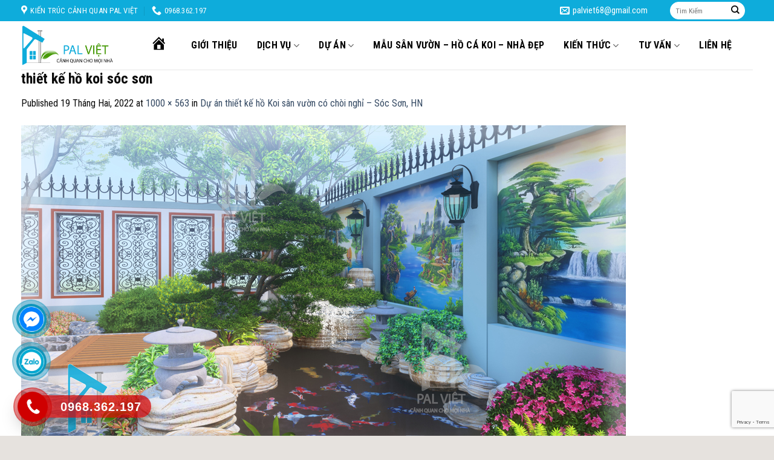

--- FILE ---
content_type: text/html; charset=UTF-8
request_url: https://palviet.vn/?attachment_id=6462
body_size: 28474
content:
<!DOCTYPE html>
<!--[if IE 9 ]> <html lang="vi" class="ie9 loading-site no-js"> <![endif]-->
<!--[if IE 8 ]> <html lang="vi" class="ie8 loading-site no-js"> <![endif]-->
<!--[if (gte IE 9)|!(IE)]><!--><html lang="vi" class="loading-site no-js"> <!--<![endif]-->
<head>
	<meta charset="UTF-8" />
        <meta name="google-site-verification" content="JxvhU9SS5SPfLudayiwewFY2xsmC14QXT4xGsPaJBS0" />
	<link rel="profile" href="http://gmpg.org/xfn/11" />
	<link rel="pingback" href="https://palviet.vn/xmlrpc.php" />

	<script>(function(html){html.className = html.className.replace(/\bno-js\b/,'js')})(document.documentElement);</script>
<meta name='robots' content='index, follow, max-image-preview:large, max-snippet:-1, max-video-preview:-1' />
<meta name="viewport" content="width=device-width, initial-scale=1, maximum-scale=1" />
	<!-- This site is optimized with the Yoast SEO plugin v22.6 - https://yoast.com/wordpress/plugins/seo/ -->
	<title>thiết kế hồ koi sóc sơn - Cảnh Quan Pal Việt</title>
	<link rel="canonical" href="https://palviet.vn/" />
	<meta property="og:locale" content="vi_VN" />
	<meta property="og:type" content="article" />
	<meta property="og:title" content="thiết kế hồ koi sóc sơn - Cảnh Quan Pal Việt" />
	<meta property="og:description" content="thiết kế hồ koi sóc sơn" />
	<meta property="og:url" content="https://palviet.vn/" />
	<meta property="og:site_name" content="Cảnh Quan Pal Việt" />
	<meta property="article:modified_time" content="2022-11-11T00:36:12+00:00" />
	<meta property="og:image" content="https://palviet.vn" />
	<meta property="og:image:width" content="1000" />
	<meta property="og:image:height" content="563" />
	<meta property="og:image:type" content="image/jpeg" />
	<meta name="twitter:card" content="summary_large_image" />
	<script type="application/ld+json" class="yoast-schema-graph">{"@context":"https://schema.org","@graph":[{"@type":"WebPage","@id":"https://palviet.vn/","url":"https://palviet.vn/","name":"thiết kế hồ koi sóc sơn - Cảnh Quan Pal Việt","isPartOf":{"@id":"https://palviet.vn/#website"},"primaryImageOfPage":{"@id":"https://palviet.vn/#primaryimage"},"image":{"@id":"https://palviet.vn/#primaryimage"},"thumbnailUrl":"https://palviet.vn/wp-content/uploads/2022/02/1_4-Photo-2.jpg","datePublished":"2022-02-19T04:55:57+00:00","dateModified":"2022-11-11T00:36:12+00:00","breadcrumb":{"@id":"https://palviet.vn/#breadcrumb"},"inLanguage":"vi","potentialAction":[{"@type":"ReadAction","target":["https://palviet.vn/"]}]},{"@type":"ImageObject","inLanguage":"vi","@id":"https://palviet.vn/#primaryimage","url":"https://palviet.vn/wp-content/uploads/2022/02/1_4-Photo-2.jpg","contentUrl":"https://palviet.vn/wp-content/uploads/2022/02/1_4-Photo-2.jpg","width":1000,"height":563},{"@type":"BreadcrumbList","@id":"https://palviet.vn/#breadcrumb","itemListElement":[{"@type":"ListItem","position":1,"name":"Home","item":"https://palviet.vn/"},{"@type":"ListItem","position":2,"name":"Dự án thiết kế hồ Koi sân vườn có chòi nghỉ &#8211; Sóc Sơn, HN","item":"https://palviet.vn/san-pham/du-an-thiet-ke-ho-koi-san-vuon-co-choi-nghi-soc-son-ha-noi/"},{"@type":"ListItem","position":3,"name":"thiết kế hồ koi sóc sơn"}]},{"@type":"WebSite","@id":"https://palviet.vn/#website","url":"https://palviet.vn/","name":"Cảnh Quan Pal Việt","description":"Công Ty TNHH Kiến Trúc Cảnh Quan Pal Việt - 0968. 362. 197 Chuyên Thiết kế &amp; Thi công: Cảnh quan sân vườn, Hồ cá koi, Vườn trên mái, Cảnh quan đô thị – Resort, Nhà phố – Biệt thự – Nhà vườn, Chăm sóc trùng tu cảnh quan sân vườn.","potentialAction":[{"@type":"SearchAction","target":{"@type":"EntryPoint","urlTemplate":"https://palviet.vn/?s={search_term_string}"},"query-input":"required name=search_term_string"}],"inLanguage":"vi"}]}</script>
	<!-- / Yoast SEO plugin. -->


<link rel='dns-prefetch' href='//stats.wp.com' />
<link rel='dns-prefetch' href='//cdn.jsdelivr.net' />
<link rel='dns-prefetch' href='//maxcdn.bootstrapcdn.com' />
<link rel='dns-prefetch' href='//use.fontawesome.com' />
<link rel='dns-prefetch' href='//fonts.googleapis.com' />
<link rel="alternate" type="application/rss+xml" title="Dòng thông tin Cảnh Quan Pal Việt &raquo;" href="https://palviet.vn/feed/" />
<link rel="alternate" type="application/rss+xml" title="Cảnh Quan Pal Việt &raquo; Dòng bình luận" href="https://palviet.vn/comments/feed/" />
<link rel="alternate" type="application/rss+xml" title="Cảnh Quan Pal Việt &raquo; thiết kế hồ koi sóc sơn Dòng bình luận" href="https://palviet.vn/?attachment_id=6462#main/feed/" />
<link rel="prefetch" href="https://palviet.vn/wp-content/themes/flatsome/assets/js/chunk.countup.fe2c1016.js" />
<link rel="prefetch" href="https://palviet.vn/wp-content/themes/flatsome/assets/js/chunk.sticky-sidebar.a58a6557.js" />
<link rel="prefetch" href="https://palviet.vn/wp-content/themes/flatsome/assets/js/chunk.tooltips.29144c1c.js" />
<link rel="prefetch" href="https://palviet.vn/wp-content/themes/flatsome/assets/js/chunk.vendors-popups.947eca5c.js" />
<link rel="prefetch" href="https://palviet.vn/wp-content/themes/flatsome/assets/js/chunk.vendors-slider.f0d2cbc9.js" />
<script type="text/javascript">
/* <![CDATA[ */
window._wpemojiSettings = {"baseUrl":"https:\/\/s.w.org\/images\/core\/emoji\/15.0.3\/72x72\/","ext":".png","svgUrl":"https:\/\/s.w.org\/images\/core\/emoji\/15.0.3\/svg\/","svgExt":".svg","source":{"concatemoji":"https:\/\/palviet.vn\/wp-includes\/js\/wp-emoji-release.min.js?ver=6.5.2"}};
/*! This file is auto-generated */
!function(i,n){var o,s,e;function c(e){try{var t={supportTests:e,timestamp:(new Date).valueOf()};sessionStorage.setItem(o,JSON.stringify(t))}catch(e){}}function p(e,t,n){e.clearRect(0,0,e.canvas.width,e.canvas.height),e.fillText(t,0,0);var t=new Uint32Array(e.getImageData(0,0,e.canvas.width,e.canvas.height).data),r=(e.clearRect(0,0,e.canvas.width,e.canvas.height),e.fillText(n,0,0),new Uint32Array(e.getImageData(0,0,e.canvas.width,e.canvas.height).data));return t.every(function(e,t){return e===r[t]})}function u(e,t,n){switch(t){case"flag":return n(e,"\ud83c\udff3\ufe0f\u200d\u26a7\ufe0f","\ud83c\udff3\ufe0f\u200b\u26a7\ufe0f")?!1:!n(e,"\ud83c\uddfa\ud83c\uddf3","\ud83c\uddfa\u200b\ud83c\uddf3")&&!n(e,"\ud83c\udff4\udb40\udc67\udb40\udc62\udb40\udc65\udb40\udc6e\udb40\udc67\udb40\udc7f","\ud83c\udff4\u200b\udb40\udc67\u200b\udb40\udc62\u200b\udb40\udc65\u200b\udb40\udc6e\u200b\udb40\udc67\u200b\udb40\udc7f");case"emoji":return!n(e,"\ud83d\udc26\u200d\u2b1b","\ud83d\udc26\u200b\u2b1b")}return!1}function f(e,t,n){var r="undefined"!=typeof WorkerGlobalScope&&self instanceof WorkerGlobalScope?new OffscreenCanvas(300,150):i.createElement("canvas"),a=r.getContext("2d",{willReadFrequently:!0}),o=(a.textBaseline="top",a.font="600 32px Arial",{});return e.forEach(function(e){o[e]=t(a,e,n)}),o}function t(e){var t=i.createElement("script");t.src=e,t.defer=!0,i.head.appendChild(t)}"undefined"!=typeof Promise&&(o="wpEmojiSettingsSupports",s=["flag","emoji"],n.supports={everything:!0,everythingExceptFlag:!0},e=new Promise(function(e){i.addEventListener("DOMContentLoaded",e,{once:!0})}),new Promise(function(t){var n=function(){try{var e=JSON.parse(sessionStorage.getItem(o));if("object"==typeof e&&"number"==typeof e.timestamp&&(new Date).valueOf()<e.timestamp+604800&&"object"==typeof e.supportTests)return e.supportTests}catch(e){}return null}();if(!n){if("undefined"!=typeof Worker&&"undefined"!=typeof OffscreenCanvas&&"undefined"!=typeof URL&&URL.createObjectURL&&"undefined"!=typeof Blob)try{var e="postMessage("+f.toString()+"("+[JSON.stringify(s),u.toString(),p.toString()].join(",")+"));",r=new Blob([e],{type:"text/javascript"}),a=new Worker(URL.createObjectURL(r),{name:"wpTestEmojiSupports"});return void(a.onmessage=function(e){c(n=e.data),a.terminate(),t(n)})}catch(e){}c(n=f(s,u,p))}t(n)}).then(function(e){for(var t in e)n.supports[t]=e[t],n.supports.everything=n.supports.everything&&n.supports[t],"flag"!==t&&(n.supports.everythingExceptFlag=n.supports.everythingExceptFlag&&n.supports[t]);n.supports.everythingExceptFlag=n.supports.everythingExceptFlag&&!n.supports.flag,n.DOMReady=!1,n.readyCallback=function(){n.DOMReady=!0}}).then(function(){return e}).then(function(){var e;n.supports.everything||(n.readyCallback(),(e=n.source||{}).concatemoji?t(e.concatemoji):e.wpemoji&&e.twemoji&&(t(e.twemoji),t(e.wpemoji)))}))}((window,document),window._wpemojiSettings);
/* ]]> */
</script>
<link rel='stylesheet' id='dashicons-css' href='https://palviet.vn/wp-includes/css/dashicons.min.css?ver=6.5.2' type='text/css' media='all' />
<link rel='stylesheet' id='elusive-css' href='https://palviet.vn/wp-content/plugins/menu-icons/vendor/codeinwp/icon-picker/css/types/elusive.min.css?ver=2.0' type='text/css' media='all' />
<link rel='stylesheet' id='menu-icon-font-awesome-css' href='https://palviet.vn/wp-content/plugins/menu-icons/css/fontawesome/css/all.min.css?ver=5.15.4' type='text/css' media='all' />
<link rel='stylesheet' id='foundation-icons-css' href='https://palviet.vn/wp-content/plugins/menu-icons/vendor/codeinwp/icon-picker/css/types/foundation-icons.min.css?ver=3.0' type='text/css' media='all' />
<link rel='stylesheet' id='genericons-css' href='https://palviet.vn/wp-content/plugins/menu-icons/vendor/codeinwp/icon-picker/css/types/genericons.min.css?ver=3.4' type='text/css' media='all' />
<link rel='stylesheet' id='menu-icons-extra-css' href='https://palviet.vn/wp-content/plugins/menu-icons/css/extra.min.css?ver=0.13.13' type='text/css' media='all' />
<style id='wp-emoji-styles-inline-css' type='text/css'>

	img.wp-smiley, img.emoji {
		display: inline !important;
		border: none !important;
		box-shadow: none !important;
		height: 1em !important;
		width: 1em !important;
		margin: 0 0.07em !important;
		vertical-align: -0.1em !important;
		background: none !important;
		padding: 0 !important;
	}
</style>
<style id='wp-block-library-inline-css' type='text/css'>
:root{--wp-admin-theme-color:#007cba;--wp-admin-theme-color--rgb:0,124,186;--wp-admin-theme-color-darker-10:#006ba1;--wp-admin-theme-color-darker-10--rgb:0,107,161;--wp-admin-theme-color-darker-20:#005a87;--wp-admin-theme-color-darker-20--rgb:0,90,135;--wp-admin-border-width-focus:2px;--wp-block-synced-color:#7a00df;--wp-block-synced-color--rgb:122,0,223;--wp-bound-block-color:#9747ff}@media (min-resolution:192dpi){:root{--wp-admin-border-width-focus:1.5px}}.wp-element-button{cursor:pointer}:root{--wp--preset--font-size--normal:16px;--wp--preset--font-size--huge:42px}:root .has-very-light-gray-background-color{background-color:#eee}:root .has-very-dark-gray-background-color{background-color:#313131}:root .has-very-light-gray-color{color:#eee}:root .has-very-dark-gray-color{color:#313131}:root .has-vivid-green-cyan-to-vivid-cyan-blue-gradient-background{background:linear-gradient(135deg,#00d084,#0693e3)}:root .has-purple-crush-gradient-background{background:linear-gradient(135deg,#34e2e4,#4721fb 50%,#ab1dfe)}:root .has-hazy-dawn-gradient-background{background:linear-gradient(135deg,#faaca8,#dad0ec)}:root .has-subdued-olive-gradient-background{background:linear-gradient(135deg,#fafae1,#67a671)}:root .has-atomic-cream-gradient-background{background:linear-gradient(135deg,#fdd79a,#004a59)}:root .has-nightshade-gradient-background{background:linear-gradient(135deg,#330968,#31cdcf)}:root .has-midnight-gradient-background{background:linear-gradient(135deg,#020381,#2874fc)}.has-regular-font-size{font-size:1em}.has-larger-font-size{font-size:2.625em}.has-normal-font-size{font-size:var(--wp--preset--font-size--normal)}.has-huge-font-size{font-size:var(--wp--preset--font-size--huge)}.has-text-align-center{text-align:center}.has-text-align-left{text-align:left}.has-text-align-right{text-align:right}#end-resizable-editor-section{display:none}.aligncenter{clear:both}.items-justified-left{justify-content:flex-start}.items-justified-center{justify-content:center}.items-justified-right{justify-content:flex-end}.items-justified-space-between{justify-content:space-between}.screen-reader-text{border:0;clip:rect(1px,1px,1px,1px);-webkit-clip-path:inset(50%);clip-path:inset(50%);height:1px;margin:-1px;overflow:hidden;padding:0;position:absolute;width:1px;word-wrap:normal!important}.screen-reader-text:focus{background-color:#ddd;clip:auto!important;-webkit-clip-path:none;clip-path:none;color:#444;display:block;font-size:1em;height:auto;left:5px;line-height:normal;padding:15px 23px 14px;text-decoration:none;top:5px;width:auto;z-index:100000}html :where(.has-border-color){border-style:solid}html :where([style*=border-top-color]){border-top-style:solid}html :where([style*=border-right-color]){border-right-style:solid}html :where([style*=border-bottom-color]){border-bottom-style:solid}html :where([style*=border-left-color]){border-left-style:solid}html :where([style*=border-width]){border-style:solid}html :where([style*=border-top-width]){border-top-style:solid}html :where([style*=border-right-width]){border-right-style:solid}html :where([style*=border-bottom-width]){border-bottom-style:solid}html :where([style*=border-left-width]){border-left-style:solid}html :where(img[class*=wp-image-]){height:auto;max-width:100%}:where(figure){margin:0 0 1em}html :where(.is-position-sticky){--wp-admin--admin-bar--position-offset:var(--wp-admin--admin-bar--height,0px)}@media screen and (max-width:600px){html :where(.is-position-sticky){--wp-admin--admin-bar--position-offset:0px}}
</style>
<style id='classic-theme-styles-inline-css' type='text/css'>
/*! This file is auto-generated */
.wp-block-button__link{color:#fff;background-color:#32373c;border-radius:9999px;box-shadow:none;text-decoration:none;padding:calc(.667em + 2px) calc(1.333em + 2px);font-size:1.125em}.wp-block-file__button{background:#32373c;color:#fff;text-decoration:none}
</style>
<link rel='stylesheet' id='contact-form-7-css' href='https://palviet.vn/wp-content/plugins/contact-form-7/includes/css/styles.css?ver=5.9.3' type='text/css' media='all' />
<style id='woocommerce-inline-inline-css' type='text/css'>
.woocommerce form .form-row .required { visibility: visible; }
</style>
<link rel='stylesheet' id='flatsome-ionicons-css' href='//maxcdn.bootstrapcdn.com/font-awesome/4.7.0/css/font-awesome.min.css?ver=6.5.2' type='text/css' media='all' />
<link rel='stylesheet' id='font-awesome-official-css' href='https://use.fontawesome.com/releases/v5.15.4/css/all.css' type='text/css' media='all' integrity="sha384-DyZ88mC6Up2uqS4h/KRgHuoeGwBcD4Ng9SiP4dIRy0EXTlnuz47vAwmeGwVChigm" crossorigin="anonymous" />
<link rel='stylesheet' id='flatsome-main-css' href='https://palviet.vn/wp-content/themes/flatsome/assets/css/flatsome.css?ver=3.15.2' type='text/css' media='all' />
<style id='flatsome-main-inline-css' type='text/css'>
@font-face {
				font-family: "fl-icons";
				font-display: block;
				src: url(https://palviet.vn/wp-content/themes/flatsome/assets/css/icons/fl-icons.eot?v=3.15.2);
				src:
					url(https://palviet.vn/wp-content/themes/flatsome/assets/css/icons/fl-icons.eot#iefix?v=3.15.2) format("embedded-opentype"),
					url(https://palviet.vn/wp-content/themes/flatsome/assets/css/icons/fl-icons.woff2?v=3.15.2) format("woff2"),
					url(https://palviet.vn/wp-content/themes/flatsome/assets/css/icons/fl-icons.ttf?v=3.15.2) format("truetype"),
					url(https://palviet.vn/wp-content/themes/flatsome/assets/css/icons/fl-icons.woff?v=3.15.2) format("woff"),
					url(https://palviet.vn/wp-content/themes/flatsome/assets/css/icons/fl-icons.svg?v=3.15.2#fl-icons) format("svg");
			}
</style>
<link rel='stylesheet' id='flatsome-shop-css' href='https://palviet.vn/wp-content/themes/flatsome/assets/css/flatsome-shop.css?ver=3.15.2' type='text/css' media='all' />
<link rel='stylesheet' id='flatsome-style-css' href='https://palviet.vn/wp-content/themes/web-khoi-nghiep/style.css?ver=3.4.3' type='text/css' media='all' />
<link rel='stylesheet' id='flatsome-googlefonts-css' href='//fonts.googleapis.com/css?family=Roboto+Condensed%3Aregular%2C700%2Cregular%2Cregular%2Cregular&#038;display=swap&#038;ver=3.9' type='text/css' media='all' />
<link rel='stylesheet' id='font-awesome-official-v4shim-css' href='https://use.fontawesome.com/releases/v5.15.4/css/v4-shims.css' type='text/css' media='all' integrity="sha384-Vq76wejb3QJM4nDatBa5rUOve+9gkegsjCebvV/9fvXlGWo4HCMR4cJZjjcF6Viv" crossorigin="anonymous" />
<style id='font-awesome-official-v4shim-inline-css' type='text/css'>
@font-face {
font-family: "FontAwesome";
font-display: block;
src: url("https://use.fontawesome.com/releases/v5.15.4/webfonts/fa-brands-400.eot"),
		url("https://use.fontawesome.com/releases/v5.15.4/webfonts/fa-brands-400.eot?#iefix") format("embedded-opentype"),
		url("https://use.fontawesome.com/releases/v5.15.4/webfonts/fa-brands-400.woff2") format("woff2"),
		url("https://use.fontawesome.com/releases/v5.15.4/webfonts/fa-brands-400.woff") format("woff"),
		url("https://use.fontawesome.com/releases/v5.15.4/webfonts/fa-brands-400.ttf") format("truetype"),
		url("https://use.fontawesome.com/releases/v5.15.4/webfonts/fa-brands-400.svg#fontawesome") format("svg");
}

@font-face {
font-family: "FontAwesome";
font-display: block;
src: url("https://use.fontawesome.com/releases/v5.15.4/webfonts/fa-solid-900.eot"),
		url("https://use.fontawesome.com/releases/v5.15.4/webfonts/fa-solid-900.eot?#iefix") format("embedded-opentype"),
		url("https://use.fontawesome.com/releases/v5.15.4/webfonts/fa-solid-900.woff2") format("woff2"),
		url("https://use.fontawesome.com/releases/v5.15.4/webfonts/fa-solid-900.woff") format("woff"),
		url("https://use.fontawesome.com/releases/v5.15.4/webfonts/fa-solid-900.ttf") format("truetype"),
		url("https://use.fontawesome.com/releases/v5.15.4/webfonts/fa-solid-900.svg#fontawesome") format("svg");
}

@font-face {
font-family: "FontAwesome";
font-display: block;
src: url("https://use.fontawesome.com/releases/v5.15.4/webfonts/fa-regular-400.eot"),
		url("https://use.fontawesome.com/releases/v5.15.4/webfonts/fa-regular-400.eot?#iefix") format("embedded-opentype"),
		url("https://use.fontawesome.com/releases/v5.15.4/webfonts/fa-regular-400.woff2") format("woff2"),
		url("https://use.fontawesome.com/releases/v5.15.4/webfonts/fa-regular-400.woff") format("woff"),
		url("https://use.fontawesome.com/releases/v5.15.4/webfonts/fa-regular-400.ttf") format("truetype"),
		url("https://use.fontawesome.com/releases/v5.15.4/webfonts/fa-regular-400.svg#fontawesome") format("svg");
unicode-range: U+F004-F005,U+F007,U+F017,U+F022,U+F024,U+F02E,U+F03E,U+F044,U+F057-F059,U+F06E,U+F070,U+F075,U+F07B-F07C,U+F080,U+F086,U+F089,U+F094,U+F09D,U+F0A0,U+F0A4-F0A7,U+F0C5,U+F0C7-F0C8,U+F0E0,U+F0EB,U+F0F3,U+F0F8,U+F0FE,U+F111,U+F118-F11A,U+F11C,U+F133,U+F144,U+F146,U+F14A,U+F14D-F14E,U+F150-F152,U+F15B-F15C,U+F164-F165,U+F185-F186,U+F191-F192,U+F1AD,U+F1C1-F1C9,U+F1CD,U+F1D8,U+F1E3,U+F1EA,U+F1F6,U+F1F9,U+F20A,U+F247-F249,U+F24D,U+F254-F25B,U+F25D,U+F267,U+F271-F274,U+F279,U+F28B,U+F28D,U+F2B5-F2B6,U+F2B9,U+F2BB,U+F2BD,U+F2C1-F2C2,U+F2D0,U+F2D2,U+F2DC,U+F2ED,U+F328,U+F358-F35B,U+F3A5,U+F3D1,U+F410,U+F4AD;
}
</style>
<script type="text/javascript" src="https://palviet.vn/wp-includes/js/dist/vendor/wp-polyfill-inert.min.js?ver=3.1.2" id="wp-polyfill-inert-js"></script>
<script type="text/javascript" src="https://palviet.vn/wp-includes/js/dist/vendor/regenerator-runtime.min.js?ver=0.14.0" id="regenerator-runtime-js"></script>
<script type="text/javascript" src="https://palviet.vn/wp-includes/js/dist/vendor/wp-polyfill.min.js?ver=3.15.0" id="wp-polyfill-js"></script>
<script type="text/javascript" src="https://palviet.vn/wp-includes/js/dist/hooks.min.js?ver=2810c76e705dd1a53b18" id="wp-hooks-js"></script>
<script type="text/javascript" src="https://stats.wp.com/w.js?ver=202605" id="woo-tracks-js"></script>
<script type="text/javascript" src="https://palviet.vn/wp-includes/js/jquery/jquery.min.js?ver=3.7.1" id="jquery-core-js"></script>
<script type="text/javascript" src="https://palviet.vn/wp-includes/js/jquery/jquery-migrate.min.js?ver=3.4.1" id="jquery-migrate-js"></script>
<script type="text/javascript" src="https://palviet.vn/wp-content/plugins/woocommerce/assets/js/jquery-blockui/jquery.blockUI.min.js?ver=2.7.0-wc.8.8.3" id="jquery-blockui-js" defer="defer" data-wp-strategy="defer"></script>
<script type="text/javascript" id="wc-add-to-cart-js-extra">
/* <![CDATA[ */
var wc_add_to_cart_params = {"ajax_url":"\/wp-admin\/admin-ajax.php","wc_ajax_url":"\/?wc-ajax=%%endpoint%%","i18n_view_cart":"Xem gi\u1ecf h\u00e0ng","cart_url":"https:\/\/palviet.vn\/gio-hang\/","is_cart":"","cart_redirect_after_add":"no"};
/* ]]> */
</script>
<script type="text/javascript" src="https://palviet.vn/wp-content/plugins/woocommerce/assets/js/frontend/add-to-cart.min.js?ver=8.8.3" id="wc-add-to-cart-js" defer="defer" data-wp-strategy="defer"></script>
<script type="text/javascript" src="https://palviet.vn/wp-content/plugins/woocommerce/assets/js/js-cookie/js.cookie.min.js?ver=2.1.4-wc.8.8.3" id="js-cookie-js" defer="defer" data-wp-strategy="defer"></script>
<script type="text/javascript" id="woocommerce-js-extra">
/* <![CDATA[ */
var woocommerce_params = {"ajax_url":"\/wp-admin\/admin-ajax.php","wc_ajax_url":"\/?wc-ajax=%%endpoint%%"};
/* ]]> */
</script>
<script type="text/javascript" src="https://palviet.vn/wp-content/plugins/woocommerce/assets/js/frontend/woocommerce.min.js?ver=8.8.3" id="woocommerce-js" defer="defer" data-wp-strategy="defer"></script>
<link rel="https://api.w.org/" href="https://palviet.vn/wp-json/" /><link rel="alternate" type="application/json" href="https://palviet.vn/wp-json/wp/v2/media/6462" /><link rel="EditURI" type="application/rsd+xml" title="RSD" href="https://palviet.vn/xmlrpc.php?rsd" />
<meta name="generator" content="WordPress 6.5.2" />
<meta name="generator" content="WooCommerce 8.8.3" />
<link rel='shortlink' href='https://palviet.vn/?p=6462' />
<link rel="alternate" type="application/json+oembed" href="https://palviet.vn/wp-json/oembed/1.0/embed?url=https%3A%2F%2Fpalviet.vn%2F%3Fattachment_id%3D6462%23main" />
<link rel="alternate" type="text/xml+oembed" href="https://palviet.vn/wp-json/oembed/1.0/embed?url=https%3A%2F%2Fpalviet.vn%2F%3Fattachment_id%3D6462%23main&#038;format=xml" />
 

<!-- Star   -->
<div class="ring-wrap" style="bottom: 0% !important;">
<!-- 	Star Mess      -->
<div class="mess-ring" style="display: block !important;">
    <div class="mess-ring-circle"></div>
    <div class="mess-ring-circle-fill"></div>
    <div class="mess-ring-img-circle">
        <a href="https://www.facebook.com/Palviet68" target="_blank" class="pps-btn-img">
        <img src="https://palviet.vn/wp-content/plugins/lien-he-thv/images/mess.png" alt="" width="50" />
        </a>
    </div>
</div>
<!--  End Mess	 -->
<!-- 	Star zalo   -->
<div class="zalo-ring" style="display: block !important;">
    <div class="zalo-ring-circle"></div>
    <div class="zalo-ring-circle-fill"></div>
    <div class="zalo-ring-img-circle">
		<script src="https://palviet.vn/wp-content/plugins/lien-he-thv/asset-thong-bao/sweetalert2.min.js"></script><link rel="stylesheet" href="https://palviet.vn/wp-content/plugins/lien-he-thv/asset-thong-bao/sweetalert2.min.css"><script>
					document.addEventListener("DOMContentLoaded", function() {
						var zaloLinkBtn = document.getElementById("zalo_link_btn");
						zaloLinkBtn.addEventListener("click", function(event) {
							event.preventDefault();

							// Hiển thị thông báo SweetAlert2
							Swal.fire({
								title: "Bạn đã tải Zalo PC chưa?",
								text: "Cần tải Zalo PC để sử dụng tính năng này!",
								icon: "question",
								showCancelButton: true,
								confirmButtonText: "Tải Zalo PC",
								cancelButtonText: "Trò chuyện trên Zalo",
								customClass: {
									confirmButton: "btn_tai_custom",
									cancelButton: "btn_zalo_custom"
								  }
							}).then((result) => {
								if (result.isConfirmed) {
									// Chuyển đến liên kết tải Zalo PC
									window.location.href = "https://zalo.me/pc";
								} else {
									// Chuyển đến liên kết trò chuyện Zalo
									window.location.href = "zalo://conversation?phone=0968362197";
								}
							});
						});
					});
				</script>		<a href="zalo://conversation?phone=0968362197" id="zalo_link_btn" target="_blank" class="pps-btn-img">
			<img src="https://palviet.vn/wp-content/plugins/lien-he-thv/images/zalo-img.png" alt="" width="50" />
		</a>
    </div>
</div>
<!--  End Zalo	 -->
<!-- 	Star hotline   -->
<div class="hotline-phone-ring" style="display: block !important;">
    <div class="hotline-phone-ring-circle"></div>
    <div class="hotline-phone-ring-circle-fill"></div>
    <div class="hotline-phone-ring-img-circle">
        <a href="tel:0968.362.197 " class="pps-btn-img">
        <img src="https://palviet.vn/wp-content/plugins/lien-he-thv/images/phone.png" alt="" width="50" style="transform: initial"/>
        </a>
    </div>
</div>
        <div class="hotline-bar" style="display: block;">
			<a href="tel:0968.362.197 ">
				<span class="text-hotline">0968.362.197 </span>
			</a>
		</div>
	<!--  End hotline   -->
</div>
<!--  End  -->
<style>
.btn_tai_custom{
	background: var(--primary-color) !important;
	color: #fff !important;
}
.btn_zalo_custom{
	background: #0573ff !important;
	color: #fff !important;
}
.btn_tai_custom:hover, .btn_zalo_custom:hover {
    box-shadow: inset 0px 0px 20px 20px #0000001a;
}
/* wrap */

.ring-wrap {
    position: fixed;
    bottom: 0;
    left: 0;
    z-index: 999999;
}


/* Mess */

.mess-ring {
    position: relative;
    visibility: visible;
    background-color: transparent;
    width: 110px;
    height: 65px;
    cursor: pointer;
    z-index: 11;
    -webkit-backface-visibility: hidden;
    -webkit-transform: translateZ(0);
    transition: visibility .5s;
    left: -10px;
    bottom: 15px;
    display: block;
}

.mess-ring-circle {
    width: 90px;
    height: 90px;
    top: 17px;
    left: 17px;
    position: absolute;
    background-color: transparent;
    border-radius: 100%;
    border: 2px solid #0e95bab5;
    -webkit-animation: phonering-alo-circle-anim 1.2s infinite ease-in-out;
    animation: phonering-alo-circle-anim 1.2s infinite ease-in-out;
    transition: all .5s;
    -webkit-transform-origin: 50% 50%;
    -ms-transform-origin: 50% 50%;
    transform-origin: 50% 50%;
    opacity: 0.5;
}

.mess-ring-circle-fill {
    width: 70px;
    height: 70px;
    top: 27px;
    left: 27px;
    position: absolute;
    background-color: #0e95bab5;
    border-radius: 100%;
    border: 2px solid transparent;
    -webkit-animation: phonering-alo-circle-fill-anim 2.3s infinite ease-in-out;
    animation: phonering-alo-circle-fill-anim 2.3s infinite ease-in-out;
    transition: all .5s;
    -webkit-transform-origin: 50% 50%;
    -ms-transform-origin: 50% 50%;
    transform-origin: 50% 50%;
}

.mess-ring-img-circle {
    background-color: #0e95ba;
    width: 50px;
    height: 50px;
    top: 37px;
    left: 37px;
    position: absolute;
    background-size: 20px;
    border-radius: 100%;
    border: 2px solid transparent;
    -webkit-animation: phonering-alo-circle-img-anim 1s infinite ease-in-out;
    animation: phonering-alo-circle-img-anim 1s infinite ease-in-out;
    -webkit-transform-origin: 50% 50%;
    -ms-transform-origin: 50% 50%;
    transform-origin: 50% 50%;
    display: -webkit-box;
    display: -webkit-flex;
    display: -ms-flexbox;
    display: flex;
    align-items: center;
    justify-content: center;
}

.mess-ring-img-circle .pps-btn-img {
    display: -webkit-box;
    display: -webkit-flex;
    display: -ms-flexbox;
    display: flex;
}

.mess-ring-img-circle .pps-btn-img img {
    width: 45px;
    height: 45px;
}


/* zalo	 */

.zalo-ring {
    position: relative;
    visibility: visible;
    background-color: transparent;
    width: 110px;
    height: 65px;
    cursor: pointer;
    z-index: 11;
    -webkit-backface-visibility: hidden;
    -webkit-transform: translateZ(0);
    transition: visibility .5s;
    left: -10px;
    bottom: 10px;
    display: block;
}

.zalo-ring-circle {
    width: 90px;
    height: 90px;
    top: 17px;
    left: 17px;
    position: absolute;
    background-color: transparent;
    border-radius: 100%;
    border: 2px solid #0e95baaa;
    -webkit-animation: phonering-alo-circle-anim 1.2s infinite ease-in-out;
    animation: phonering-alo-circle-anim 1.2s infinite ease-in-out;
    transition: all .5s;
    -webkit-transform-origin: 50% 50%;
    -ms-transform-origin: 50% 50%;
    transform-origin: 50% 50%;
    opacity: 0.5;
}

.zalo-ring-circle-fill {
    width: 70px;
    height: 70px;
    top: 27px;
    left: 27px;
    position: absolute;
    background-color: #0e95baaa;
    border-radius: 100%;
    border: 2px solid transparent;
    -webkit-animation: phonering-alo-circle-fill-anim 2.3s infinite ease-in-out;
    animation: phonering-alo-circle-fill-anim 2.3s infinite ease-in-out;
    transition: all .5s;
    -webkit-transform-origin: 50% 50%;
    -ms-transform-origin: 50% 50%;
    transform-origin: 50% 50%;
}

.zalo-ring-img-circle {
    background-color: #0e95ba;
    width: 50px;
    height: 50px;
    top: 37px;
    left: 37px;
    position: absolute;
    background-size: 20px;
    border-radius: 100%;
    border: 2px solid transparent;
    -webkit-animation: phonering-alo-circle-img-anim 1s infinite ease-in-out;
    animation: phonering-alo-circle-img-anim 1s infinite ease-in-out;
    -webkit-transform-origin: 50% 50%;
    -ms-transform-origin: 50% 50%;
    transform-origin: 50% 50%;
    display: -webkit-box;
    display: -webkit-flex;
    display: -ms-flexbox;
    display: flex;
    align-items: center;
    justify-content: center;
}

.zalo-ring-img-circle .pps-btn-img {
    display: -webkit-box;
    display: -webkit-flex;
    display: -ms-flexbox;
    display: flex;
}

.zalo-ring-img-circle .pps-btn-img img {
    width: 45px;
    height: 45px;
}


/* Hotline	 */

.hotline-phone-ring {
    position: relative;
    visibility: visible;
    background-color: transparent;
    width: 110px;
    height: 110px;
    cursor: pointer;
    z-index: 11;
    -webkit-backface-visibility: hidden;
    -webkit-transform: translateZ(0);
    transition: visibility .5s;
    left: -8px;
    bottom: 0;
    display: block;
}

.hotline-phone-ring-circle {
    width: 90px;
    height: 90px;
    top: 17px;
    left: 17px;
    position: absolute;
    background-color: transparent;
    border-radius: 100%;
    border: 2px solid #cf0000ba;
    -webkit-animation: phonering-alo-circle-anim 1.2s infinite ease-in-out;
    animation: phonering-alo-circle-anim 1.2s infinite ease-in-out;
    transition: all .5s;
    -webkit-transform-origin: 50% 50%;
    -ms-transform-origin: 50% 50%;
    transform-origin: 50% 50%;
    opacity: 0.5;
}

.hotline-phone-ring-circle-fill {
    width: 70px;
    height: 70px;
    top: 27px;
    left: 27px;
    position: absolute;
    background-color: #cf0000ba;
    border-radius: 100%;
    border: 2px solid transparent;
    -webkit-animation: phonering-alo-circle-fill-anim 2.3s infinite ease-in-out;
    animation: phonering-alo-circle-fill-anim 2.3s infinite ease-in-out;
    transition: all .5s;
    -webkit-transform-origin: 50% 50%;
    -ms-transform-origin: 50% 50%;
    transform-origin: 50% 50%;
}

.hotline-phone-ring-img-circle {
    background-color: #cf0000;
    width: 50px;
    height: 50px;
    top: 37px;
    left: 37px;
    position: absolute;
    background-size: 20px;
    border-radius: 100%;
    border: 2px solid transparent;
    -webkit-animation: phonering-alo-circle-img-anim 1s infinite ease-in-out;
    animation: phonering-alo-circle-img-anim 1s infinite ease-in-out;
    -webkit-transform-origin: 50% 50%;
    -ms-transform-origin: 50% 50%;
    transform-origin: 50% 50%;
    display: -webkit-box;
    display: -webkit-flex;
    display: -ms-flexbox;
    display: flex;
    align-items: center;
    justify-content: center;
}

.hotline-phone-ring-img-circle .pps-btn-img {
    display: -webkit-box;
    display: -webkit-flex;
    display: -ms-flexbox;
    display: flex;
}

.hotline-phone-ring-img-circle .pps-btn-img img {
    width: 30px;
    height: 30px;
}

.hotline-bar {
    position: absolute;
    background: #cf0000ba;
    height: 37px;
    width: 220px;
    line-height: 40px;
    border-radius: 3px;
    padding: 0 10px;
    background-size: 100%;
    cursor: pointer;
    transition: all 0.8s;
    -webkit-transition: all 0.8s;
    z-index: 9;
    box-shadow: 0 14px 28px rgb(0 0 0 / 25%), 0 10px 10px rgb(0 0 0 / 10%);
    border-radius: 50px !important;
    /* width: 175px !important; */
    left: 30px;
    bottom: 30px;
}

.hotline-bar>a {
	color: #fff;
    text-decoration: none;
    font-size: 20px;
    font-weight: bold;
    text-indent: 60px;
    display: block;
    letter-spacing: 1px;
    line-height: 38px;
    font-family: Arial;
}

.hotline-bar>a:hover,
.hotline-bar>a:active {
    color: #fff;
}

@-webkit-keyframes phonering-alo-circle-anim {
    0% {
        -webkit-transform: rotate(0) scale(0.5) skew(1deg);
        -webkit-opacity: 0.1;
    }
    30% {
        -webkit-transform: rotate(0) scale(0.7) skew(1deg);
        -webkit-opacity: 0.5;
    }
    100% {
        -webkit-transform: rotate(0) scale(1) skew(1deg);
        -webkit-opacity: 0.1;
    }
}

@-webkit-keyframes phonering-alo-circle-fill-anim {
    0% {
        -webkit-transform: rotate(0) scale(0.7) skew(1deg);
        opacity: 0.6;
    }
    50% {
        -webkit-transform: rotate(0) scale(1) skew(1deg);
        opacity: 0.6;
    }
    100% {
        -webkit-transform: rotate(0) scale(0.7) skew(1deg);
        opacity: 0.6;
    }
}

@-webkit-keyframes phonering-alo-circle-img-anim {
    0% {
        -webkit-transform: rotate(0) scale(1) skew(1deg);
    }
    10% {
        -webkit-transform: rotate(-25deg) scale(1) skew(1deg);
    }
    20% {
        -webkit-transform: rotate(25deg) scale(1) skew(1deg);
    }
    30% {
        -webkit-transform: rotate(-25deg) scale(1) skew(1deg);
    }
    40% {
        -webkit-transform: rotate(25deg) scale(1) skew(1deg);
    }
    50% {
        -webkit-transform: rotate(0) scale(1) skew(1deg);
    }
    100% {
        -webkit-transform: rotate(0) scale(1) skew(1deg);
    }
}

@media (max-width: 768px) {
	.ring-wrap {
		z-index: 99;
	}
    /*  hotline  */
    .hotline-bar {
        /* display: none !important; */
		bottom: 37px;
		width: 200px;
		left: 30px;
    }
	.hotline-bar>a{
		text-indent: 40px;
	}
    .hotline-phone-ring {
        left: -8px;
    }
    /* 	mess */
	.mess-ring{
		bottom: 0px;
	}
    .mess-ring-circle {
		width: 85px;
		height: 85px;
		top: 11px;
		left: 11px;
    }
    .mess-ring-circle-fill {
        width: 55px;
		height: 55px;
		top: 26px;
		left: 26px;
    }
    .mess-ring-img-circle {
        width: 40px;
        height: 40px;
        top: 34px;
        left: 34px;
    }
    .mess-ring-img-circle .pps-btn-img img {
        width: 30px;
        height: 30px;
    }
    /* 	zalo */
	.zalo-ring{
		bottom: 0px;
	}
    .zalo-ring-circle {
        width: 85px;
        height: 85px;
        top: 11px;
        left: 11px;
    }
    .zalo-ring-circle-fill {
        width: 55px;
		height: 55px;
		top: 26px;
		left: 26px;
    }
    .zalo-ring-img-circle {
        width: 40px;
        height: 40px;
        top: 34px;
        left: 34px;
    }
    .zalo-ring-img-circle .pps-btn-img img {
        width: 30px;
        height: 30px;
    }
    /* 	hotline */
    .hotline-phone-ring-circle {
        width: 85px;
        height: 85px;
        top: 11px;
        left: 11px;
    }
    .hotline-phone-ring-circle-fill {
        width: 55px;
		height: 55px;
		top: 26px;
		left: 26px;
    }
    .hotline-phone-ring-img-circle {
        width: 40px;
        height: 40px;
        top: 34px;
        left: 34px;
    }
    .hotline-phone-ring-img-circle .pps-btn-img img {
        width: 30px;
        height: 30px;
    }
}

</style>
<style>.bg{opacity: 0; transition: opacity 1s; -webkit-transition: opacity 1s;} .bg-loaded{opacity: 1;}</style><!--[if IE]><link rel="stylesheet" type="text/css" href="https://palviet.vn/wp-content/themes/flatsome/assets/css/ie-fallback.css"><script src="//cdnjs.cloudflare.com/ajax/libs/html5shiv/3.6.1/html5shiv.js"></script><script>var head = document.getElementsByTagName('head')[0],style = document.createElement('style');style.type = 'text/css';style.styleSheet.cssText = ':before,:after{content:none !important';head.appendChild(style);setTimeout(function(){head.removeChild(style);}, 0);</script><script src="https://palviet.vn/wp-content/themes/flatsome/assets/libs/ie-flexibility.js"></script><![endif]--><link rel="preconnect" href="https://fonts.googleapis.com">
<link rel="preconnect" href="https://fonts.gstatic.com" crossorigin>
<link href="https://fonts.googleapis.com/css2?family=Moon+Dance&family=Open+Sans:wght@300&family=Philosopher&family=Praise&family=The+Nautigal:wght@400;700&display=swap" rel="stylesheet">

<meta name="google-site-verification" content="u1u4vyC0LLXCI3IC-x2hgewAnehxczDmCEqk-x75vrQ" />

<meta property="og:image" content="/wp-content/uploads/2022/01/71527351829631.png"/>
<!-- Google Tag Manager -->
<script>(function(w,d,s,l,i){w[l]=w[l]||[];w[l].push({'gtm.start':
new Date().getTime(),event:'gtm.js'});var f=d.getElementsByTagName(s)[0],
j=d.createElement(s),dl=l!='dataLayer'?'&l='+l:'';j.async=true;j.src=
'https://www.googletagmanager.com/gtm.js?id='+i+dl;f.parentNode.insertBefore(j,f);
})(window,document,'script','dataLayer','GTM-5XSXF2P');</script>
<!-- End Google Tag Manager -->
<!-- Google Tag Manager (noscript) -->
<noscript><iframe src="https://www.googletagmanager.com/ns.html?id=GTM-5XSXF2P"
height="0" width="0" style="display:none;visibility:hidden"></iframe></noscript>
<!-- End Google Tag Manager (noscript) -->
<!-- Global site tag (gtag.js) - Google Ads: 10850820099 -->
<script async src="https://www.googletagmanager.com/gtag/js?id=AW-10850820099"></script>
<script>
  window.dataLayer = window.dataLayer || [];
  function gtag(){dataLayer.push(arguments);}
  gtag('js', new Date());

  gtag('config', 'AW-10850820099');
</script>


<meta name="google-site-verification" content="BHBtqh5RYWVN9E7sld6WN_SR-UZblMCeaiUed_M5mtU" />	<noscript><style>.woocommerce-product-gallery{ opacity: 1 !important; }</style></noscript>
	<link rel="icon" href="https://palviet.vn/wp-content/uploads/2022/01/215371231268123-100x100.png" sizes="32x32" />
<link rel="icon" href="https://palviet.vn/wp-content/uploads/2022/01/215371231268123-280x280.png" sizes="192x192" />
<link rel="apple-touch-icon" href="https://palviet.vn/wp-content/uploads/2022/01/215371231268123-280x280.png" />
<meta name="msapplication-TileImage" content="https://palviet.vn/wp-content/uploads/2022/01/215371231268123-280x280.png" />
<style id="custom-css" type="text/css">:root {--primary-color: #5aa522;}html{background-color:#E6E2DE!important;}.full-width .ubermenu-nav, .container, .row{max-width: 1240px}.row.row-collapse{max-width: 1210px}.row.row-small{max-width: 1232.5px}.row.row-large{max-width: 1270px}.header-main{height: 100px}#logo img{max-height: 100px}#logo{width:175px;}#logo img{padding:2px 0;}.header-bottom{min-height: 43px}.header-top{min-height: 41px}.transparent .header-main{height: 265px}.transparent #logo img{max-height: 265px}.has-transparent + .page-title:first-of-type,.has-transparent + #main > .page-title,.has-transparent + #main > div > .page-title,.has-transparent + #main .page-header-wrapper:first-of-type .page-title{padding-top: 295px;}.header.show-on-scroll,.stuck .header-main{height:70px!important}.stuck #logo img{max-height: 70px!important}.search-form{ width: 39%;}.header-bg-color {background-color: rgba(255,255,255,0.9)}.header-bottom {background-color: #334862}.top-bar-nav > li > a{line-height: 16px }.header-main .nav > li > a{line-height: 16px }.stuck .header-main .nav > li > a{line-height: 50px }.header-bottom-nav > li > a{line-height: 35px }@media (max-width: 549px) {.header-main{height: 70px}#logo img{max-height: 70px}}.nav-dropdown{font-size:100%}.header-top{background-color:#334862!important;}/* Color */.accordion-title.active, .has-icon-bg .icon .icon-inner,.logo a, .primary.is-underline, .primary.is-link, .badge-outline .badge-inner, .nav-outline > li.active> a,.nav-outline >li.active > a, .cart-icon strong,[data-color='primary'], .is-outline.primary{color: #5aa522;}/* Color !important */[data-text-color="primary"]{color: #5aa522!important;}/* Background Color */[data-text-bg="primary"]{background-color: #5aa522;}/* Background */.scroll-to-bullets a,.featured-title, .label-new.menu-item > a:after, .nav-pagination > li > .current,.nav-pagination > li > span:hover,.nav-pagination > li > a:hover,.has-hover:hover .badge-outline .badge-inner,button[type="submit"], .button.wc-forward:not(.checkout):not(.checkout-button), .button.submit-button, .button.primary:not(.is-outline),.featured-table .title,.is-outline:hover, .has-icon:hover .icon-label,.nav-dropdown-bold .nav-column li > a:hover, .nav-dropdown.nav-dropdown-bold > li > a:hover, .nav-dropdown-bold.dark .nav-column li > a:hover, .nav-dropdown.nav-dropdown-bold.dark > li > a:hover, .header-vertical-menu__opener ,.is-outline:hover, .tagcloud a:hover,.grid-tools a, input[type='submit']:not(.is-form), .box-badge:hover .box-text, input.button.alt,.nav-box > li > a:hover,.nav-box > li.active > a,.nav-pills > li.active > a ,.current-dropdown .cart-icon strong, .cart-icon:hover strong, .nav-line-bottom > li > a:before, .nav-line-grow > li > a:before, .nav-line > li > a:before,.banner, .header-top, .slider-nav-circle .flickity-prev-next-button:hover svg, .slider-nav-circle .flickity-prev-next-button:hover .arrow, .primary.is-outline:hover, .button.primary:not(.is-outline), input[type='submit'].primary, input[type='submit'].primary, input[type='reset'].button, input[type='button'].primary, .badge-inner{background-color: #5aa522;}/* Border */.nav-vertical.nav-tabs > li.active > a,.scroll-to-bullets a.active,.nav-pagination > li > .current,.nav-pagination > li > span:hover,.nav-pagination > li > a:hover,.has-hover:hover .badge-outline .badge-inner,.accordion-title.active,.featured-table,.is-outline:hover, .tagcloud a:hover,blockquote, .has-border, .cart-icon strong:after,.cart-icon strong,.blockUI:before, .processing:before,.loading-spin, .slider-nav-circle .flickity-prev-next-button:hover svg, .slider-nav-circle .flickity-prev-next-button:hover .arrow, .primary.is-outline:hover{border-color: #5aa522}.nav-tabs > li.active > a{border-top-color: #5aa522}.widget_shopping_cart_content .blockUI.blockOverlay:before { border-left-color: #5aa522 }.woocommerce-checkout-review-order .blockUI.blockOverlay:before { border-left-color: #5aa522 }/* Fill */.slider .flickity-prev-next-button:hover svg,.slider .flickity-prev-next-button:hover .arrow{fill: #5aa522;}/* Background Color */[data-icon-label]:after, .secondary.is-underline:hover,.secondary.is-outline:hover,.icon-label,.button.secondary:not(.is-outline),.button.alt:not(.is-outline), .badge-inner.on-sale, .button.checkout, .single_add_to_cart_button, .current .breadcrumb-step{ background-color:#E67E22; }[data-text-bg="secondary"]{background-color: #E67E22;}/* Color */.secondary.is-underline,.secondary.is-link, .secondary.is-outline,.stars a.active, .star-rating:before, .woocommerce-page .star-rating:before,.star-rating span:before, .color-secondary{color: #E67E22}/* Color !important */[data-text-color="secondary"]{color: #E67E22!important;}/* Border */.secondary.is-outline:hover{border-color:#E67E22}.alert.is-underline:hover,.alert.is-outline:hover,.alert{background-color: #f71111}.alert.is-link, .alert.is-outline, .color-alert{color: #f71111;}/* Color !important */[data-text-color="alert"]{color: #f71111!important;}/* Background Color */[data-text-bg="alert"]{background-color: #f71111;}body{font-size: 100%;}@media screen and (max-width: 549px){body{font-size: 100%;}}body{font-family:"Roboto Condensed", sans-serif}body{font-weight: 0}body{color: #0a0a0a}.nav > li > a {font-family:"Roboto Condensed", sans-serif;}.mobile-sidebar-levels-2 .nav > li > ul > li > a {font-family:"Roboto Condensed", sans-serif;}.nav > li > a {font-weight: 0;}.mobile-sidebar-levels-2 .nav > li > ul > li > a {font-weight: 0;}h1,h2,h3,h4,h5,h6,.heading-font, .off-canvas-center .nav-sidebar.nav-vertical > li > a{font-family: "Roboto Condensed", sans-serif;}h1,h2,h3,h4,h5,h6,.heading-font,.banner h1,.banner h2{font-weight: 700;}h1,h2,h3,h4,h5,h6,.heading-font{color: #0a0a0a;}.alt-font{font-family: "Roboto Condensed", sans-serif;}.alt-font{font-weight: 0!important;}.header:not(.transparent) .header-nav-main.nav > li > a {color: #ffffff;}.header:not(.transparent) .header-nav-main.nav > li > a:hover,.header:not(.transparent) .header-nav-main.nav > li.active > a,.header:not(.transparent) .header-nav-main.nav > li.current > a,.header:not(.transparent) .header-nav-main.nav > li > a.active,.header:not(.transparent) .header-nav-main.nav > li > a.current{color: #8a7e7c;}.header-nav-main.nav-line-bottom > li > a:before,.header-nav-main.nav-line-grow > li > a:before,.header-nav-main.nav-line > li > a:before,.header-nav-main.nav-box > li > a:hover,.header-nav-main.nav-box > li.active > a,.header-nav-main.nav-pills > li > a:hover,.header-nav-main.nav-pills > li.active > a{color:#FFF!important;background-color: #8a7e7c;}.header:not(.transparent) .header-bottom-nav.nav > li > a{color: #FFFFFF;}.has-equal-box-heights .box-image {padding-top: 56%;}@media screen and (min-width: 550px){.products .box-vertical .box-image{min-width: 300px!important;width: 300px!important;}}.footer-1{background-color: #FFFFFF}.absolute-footer, html{background-color: #0278a9}.page-title-small + main .product-container > .row{padding-top:0;}/* Custom CSS */.devvn_buy_now{max-width:100% !important;width:100% !important;}span.onsale{}/*************** ADD CUSTOM CSS HERE. ***************/@media (max-width: 1023px){.full-medium{width: 100% !important; flex-basis: 100% !important;}}@media(min-width: 1025px){}.product-title{min-height: 40px;}.product-title a{color: #5c4439;font-weight: bold;}ul.nav-right .cart-item .cart-price .woocommerce-Price-amount{color: white;}ul.nav-right .cart-item i.icon-shopping-cart{color: white;}.header-bottom-nav li{padding: 0px 1px;}.sf-menu ul{line-height: 30px;}.flex-right ul li{padding: 0px 10px !important;}.flex-right ul li a{text-transform: initial !important;font-size: 15px;}/*Màu sắc button*/.social-button, .social-icons .button.icon:not(.is-outline), .social-icons .button.icon:hover {background-color: currentColor !important;border-color: currentColor !important;}.button.facebook,.button.facebook:not(.is-outline), .button.facebook:hover {color: #fff;background-color: #446084;border-color: #446084;}.button.twitter,.button.twitter:not(.is-outline), .button.twitter:hover {color: white ; background-color : #2478ba;border-color: #2478ba ;}.button.email,.button.email:not(.is-outline), .button.email:hover {color: #fff;background-color: black ;border-color: black ;}.button.pinterest,.button.pinterest:not(.is-outline), .button.pinterest:hover {color: #fff !important;background-color: #cb2320;border-color: #cb2320;}.button.google-plus,.button.google-plus:not(.is-outline), .button.google-plus:hover {color: #fff ;background-color: #dd4e31 ;border-color: #dd4e31 ;}.button.linkedin,.button.linkedin:not(.is-outline), .button.linkedin:hover {color: #fff ;background-color: #0072b7 ;border-color: #0072b7 ;}.single-date{border-bottom: 1px dashed #ededed;}h1.entry-title{font-size: 24px ;}/*Kết thúc màu sắc*/footer.entry-meta {border-top: none !important;border-bottom: 1px dashed #ececec !important;}.entry-content img{width: auto !important}.duong-line {background: rgba(0,0,0,0) url(images/line.png) repeat scroll 0 0;height: 12px;margin-top: 5px;overflow: hidden;}.related-post h7{font-weight: bold;font-size: 18px;float: left;margin: -8px 20px 0 0;}.price-wrapper span.amount{color: #d41836 !important}.box-text-products{text-align: center;}.woocommerce-breadcrumb {font-size: 13px;}.widget_shopping_cart ul li.mini_cart_item{padding-right: 20px !important;padding-left: 60px !important;}.widget_shopping_cart ul li.mini_cart_item a{font-size: 12px !important}.price_slider_amount .price_label{font-size: 12px}.grid-tools a{background: #F36F36 !important}h1.product-title{font-weight: bold;text-transform: uppercase;font-size: 2em;}.header-block-block-1 .col{padding-bottom: 0px !important;}.product_list_widget .woocommerce-Price-amount{color: #60b301 !important;}.price_slider_amount .button{background: #F36F36 !important}.div-anh .col-inner{border: 7px solid white;}/*chữ khuyến mãi nghiêng*/.badge-container { top:-30px; left:5px; padding:5px;}.badge-container:empty{ display:none;}.badge-frame .badge-inner, .badge-outline .badge-inner{font-size: 13px !important;border:none !important;}span.onsale{color: #ffffff !important}.section-dau{padding-top: 5px !important;}.class-danh-muc,.class-banner{padding: 0px !important}#main #content,#main ,.page-title{padding-bottom: 10px;background: #fff;}.blog-archive .large-9{background: white;padding-top: 20px;}.section .box-text,.shop-container .box-text{border-radius: 0px 0px 7px 7px;background: white;}#wide-nav > .flex-row > .flex-left{min-width: 273px !important}.header-button .header-cart-link{background: #60b301 !important}.row-giao-hang .flickity-viewport,.row-giao-hang .slider-wrapper{border-radius: 14px;}#mega_main_menu.direction-horizontal > .menu_holder > .menu_inner > ul > li > .item_link:before, #mega_main_menu.direction-horizontal > .menu_holder > .menu_inner > .nav_logo:before, #mega_main_menu.direction-horizontal > .menu_holder > .menu_inner > ul > li.nav_search_box:before{background-image: none !important}#mega_main_menu > .menu_holder > .menu_inner > ul > li{display: block !important;}#mega_main_menu_ul{background: white !important;}#mega_main_menu_ul li a{text-transform: uppercase !important;}.tieude-khung p{text-align: center;margin-bottom: 0px;padding: 10px 0px;background: #e67e22;color: white;font-weight: bold;}#mega-menu-wrap{background:#8a7e7c!important;}.box-first{margin-bottom: 0px !important;padding-bottom: 0px;}.box-first .icon-box{padding: 5px;}.box-first h3{font-size: 17px;margin-bottom: 0px;}.title-danh-muc p{margin-bottom: 0px;}.title-danh-muc{text-align: center;}.product-main .content-row{background: white !important;padding-top: 20px;}.category-page-row{background: white !important;}.post-sidebar {padding-top: 20px !important;padding-left: 0 !important;background:white !important;}.blog-single .large-9{background: white !important;padding-top: 20px !important;}.page-wrapper{background: white !important;padding-top:0px;}.row .col.post-item .box-text{height: max-content;}.form_dangky input[type="text"]{border:1px solid #ffffff !important;background-color:#ffffff !important;}.section_tuvan .section-title-center b{border-bottom:2px solid #ffffff !important;}p.category.uppercase.is-smaller.no-text-overflow.product-cat.op-7 {display: none;}.is-divider.small {display: none;}span.widget-title {background: #0eacdb;font-size: 18px;font-weight: 500;width: 100%;display: block;color: #fff;padding: 10px 0px 10px 10px;margin-bottom:0px;}.header.show-on-scroll, .stuck .header-main {height: 70px!important; }.header-nav.nav-line-bottom > li > a:before, .header-nav.nav-line-grow > li > a:before, .header-nav.nav-line > li > a:before, .header-nav.nav-box > li > a:hover, .header-nav.nav-box > li.active > a, .header-nav.nav-pills > li > a:hover, .header-nav.nav-pills > li.active > a { color: #ffffff!important;background-color: #000;}.header-bottom {background-color: #c52525;}.header-top {background: #0eacdb !important;min-height: 35px;}.header:not(.transparent) .header-nav.nav > li > a {color: #000;font-size: 16px;padding-left: 9px;padding-right: 9px;}.entry-content ol li, .entry-summary ol li, .col-inner ol li, .entry-content ul li, .entry-summary ul li, .col-inner ul li {margin-left: 0em;}.section-title-center span {color: white;background: #f92323;padding: 0 10px;border-radius: 10px;}.section-title b {opacity: 0;background-color: #a2a2a2;}.widgettitle {background: #d41836;width: 100%;display: block;color: #fff;padding: 10px 0px 10px 10px;margin-bottom: 0px;text-transform: uppercase;font-size: 1em;font-weight: 600;}.rpwwt-widget ul li {margin: 0 0 1em;}.nav-dropdown-default { max-width: 1140px;max-height: 420px !important;overflow: auto;display: block;}ul.menu>li ul, .widget>ul>li ul { border-left: none;display: block;}.widget .toggle {display: none;}ul.menu>li>a {color: #000;font-size: 15px;font-weight: 500;text-transform: capitalize;padding-left: 5px;padding-right: 5px;}ul.menu>li ul {margin: 0px;padding-left: 0px;}ul.menu>li ul li {border: 1px solid;font-size: 16px;border-top: 0px;line-height: 30px;}ul.menu>li ul li:hover {background: #cacaca;}ul.menu>li li>a{padding-left: 10px;}.nav-dropdown-default .nav-column li>a, .nav-dropdown.nav-dropdown-default>li>a {color: #000; max-width: 100%;text-transform: capitalize;background: #fff;}.nav-dropdown>li.nav-dropdown-col, .nav-dropdown>li.image-column {width: 225px;min-width: 160px; }ul.menu>li li>a, .widget>ul>li li>a {font-size: .8em;padding: 3px 0;display: inline-block;}b, strong {font-weight: 700;}.section-title-normal span{border-bottom: 0px;color: #fff;}.section-title-normal { border-bottom: 2px solid #bc0000;}span.title-show-cats li a {border-left: 1px solid;font-size: 14px;}.widget {margin-bottom: 0em;}ul.menu>li>a {list-style: none;margin-bottom: .3em;text-align: left;margin: 0;display:block;}ul.menu>li>a:hover {color: #0eacdb;}.section-title-bold-center span, .section-title-bold span {padding: .3em .8em;color: #2dc51c;border: none;}.header:not(.transparent) .header-nav.nav > li > a:hover, .header:not(.transparent) .header-nav.nav > li.active > a, .header:not(.transparent) .header-nav.nav > li.current > a, .header:not(.transparent) .header-nav.nav > li > a.active, .header:not(.transparent) .header-nav.nav > li > a.current {color: #0eacdb;}#nav_menu-2 .menu-danh-muc-san-pham-container #menu-danh-muc-san-pham>li:hover>a{color: #4d8f01;}ul#menu-danh-muc-san-pham>li>a {padding-left: 5px;}.entry-image.relative {display: none;}.nav-pills>li>a {border-radius: 0px;}.header-bottom-nav > li > a {line-height: 43px;}.section-title-container {margin-bottom: 0em;}span.section-title-main {background: #ffffff00;color: #bc0000;}li.title_cats {PADDING-TOP: 10PX;}.menu-item img._before, .rtl .menu-item img._after {margin-right: .5em;width: 20px;}.woof_redraw_zone>div>div>h4 {background: #1685c1;padding: 6px 10px;color: #fff;}h5.post-title.is-large {text-overflow: ellipsis;overflow: hidden;display: -webkit-box;-webkit-box-orient: vertical;-webkit-line-clamp: 1;}.box-blog-post .is-divider {margin-top: .5em;margin-bottom: .5em;height: 2px;display: none;}.nav>li>a{color: rgb(255, 255, 255);}.nav>li>a:hover, .nav>li.active>a, .nav>li.current>a, .nav>li>a.active, .nav>li>a.current, .nav-dropdown li.active>a, .nav-column li.active>a {color:#0eacdb;}.footer-1 {background: url(https://palviet.vn/wp-content/uploads/2020/01/vayfooter.jpg) !important;}ul.header-nav.header-nav-main li#menu-item-2232 a span {display: none;}ul.header-nav.header-nav-main li#menu-item-2232 a {font-size: 23px;}.header-main {height: 80px;}#logo img {max-height: 70px;}.social-icons{color: #fff;}.header-top input#woocommerce-product-search-field-0 {border-color: #fff;background-color: #fff;}.slide-img img {width: 100%;height: 80vh;object-fit: cover;}.slide-box:before {content: "";position: absolute;width: 100%;height: 120px;background: url(/wp-content/uploads/2022/01/bottom-slide.svg);bottom: 0;left: 0;z-index: 9;}.chu-thu-phap p {font-family: 'Moon Dance', cursive;font-size: 2.5rem;font-weight: bold;font-family: 'The Nautigal', cursive;/* font-family: 'Praise', cursive; */text-align: center;/* text-shadow: 2px 1px 4px #0292cd; */margin-bottom: 7px;}.icon-gt .icon-box-text {line-height: 25px;padding-top: 5px;}.icon-gt:hover .icon-box-img img {border-radius: 99px;border: 2px solid #fff;padding: 3px;}.icon-gt:hover {background: linear-gradient(90deg, #0eacdb, #5aa522);border-radius: 10px;padding: 5px;}.icon-gt {padding: 5px;}.icon-gt:hover .icon-box-text, .icon-gt:hover .icon-box-text h4 {color: #fff;}.tab-quy-trinh .tab {width: 120px;position: relative;flex-grow: 1;padding: 1rem;min-width: 100px;cursor: pointer;display: flex;justify-content: center;margin: 0;}.tab-quy-trinh h4 {display: flex;flex-direction: column;align-items: center;line-height: 15px;}.tab-quy-trinh span.so {border: 1px solid green;border-radius: 99px;width: 30px;text-align: center;line-height: 30px;height: 30px;padding: 5px;color: #000;}.tab-quy-trinh h4:after {position: absolute;content: "";width: 35px;height: 35px;left: 50%;bottom: -17px;transform: translateX(-50%);background: url(/wp-content/uploads/2022/01/right-border.png) no-repeat center;background-size: 100%;}.tab-quy-trinh h4:before {position: absolute;content: "";border-bottom: 1px dashed #5aa522;bottom: 0;left: 0;width: 100%;}.tab-quy-trinh .nav-line-bottom>li.active>a:before{display: none;}.tab-quy-trinh .nav-line-bottom>li:hover>a:before{display: none;}.tab-quy-trinh ul:after {left: auto !important;right: -28%;}.tab-quy-trinh ul:before, .tab-quy-trinh ul:after {position: absolute;content: "";bottom: 0;left: -28%;height: 1px;width: calc(((100% - 1015px)/2) + 15rem);background: #5aa522;}.tab-quy-trinh li.active span.so, .tab-quy-trinh li.active h4:after {background: #5aa522;color: #fff;}.tab-quy-trinh li.active h4:after {background: url(/wp-content/uploads/2022/01/right-background.png) no-repeat center;background-size: 100%;}.tab-quy-trinh li.active span.so {background: green;color: #fff;}.tab-quy-trinh li.active span.chu {color: #0eacdb;}.tab-quy-trinh h4 p {margin-top: 10px;}.tab-quy-trinh span.chu {color: #000000;}.tab-quy-trinh ul, .tab-quy-trinh .tab-panels {display: flex;}.tab-quy-trinh-text {width: 170px;display: flex;text-align: center;align-items: center;flex-direction: column;height: 100px;}/* .tab-du-an {display: flex;flex-direction: column;flex-wrap: wrap;justify-content: space-between;align-content: flex-end;align-items: flex-end;height: 500px;}.tab-du-an .tab-panels {width: 900px;left: 0 !important;position: absolute;} */.tab-du-an ul li a {background: #e9e9e9;border-radius: 10px;padding: 7px;font-size: 16px;padding-left: 20px;color: #0eacdb;font-weight: bold;}.tab-du-an ul li.active a {background: #e9e9e9;color: #0eacdb;}.tab-du-an ul li a:hover {color: #0eacdb;}.tab-du-an ul li+li {border: 0;margin-top: 25px !important;}.du-an-tb ul li {list-style: none;}.du-an-tb ul li i {color: #5aa522;transform: rotate( 45deg );font-size: .75rem;margin-right: 0.25rem;}.tab-du-an .tab-panels {border: 0;/* padding: 0 20px 0 0; */}.du-an h5.post-title.is-large {text-overflow: ellipsis;overflow: hidden;display: -webkit-box;-webkit-box-orient: vertical;-webkit-line-clamp: 2;height: 43px;font-weight: 500;}.du-an-img .col-inner {box-shadow: 0 0 5px 1px #5aa52282;padding: 7px 7px 7px 7px;border-radius: 10px;margin-top: 5px;}.du-an .col-inner {border: 1px solid #5aa522;border-radius: 6px;box-shadow: 0 0 4px 1px #5aa52273;}.du-an .box {border-radius: 6px;}.du-an .box-image {border-radius: 5px 5px 0 0;}.pd{padding-bottom: 0 !important;}/* .tab-t p.tab-so.31:before {position: absolute;content: "f201";left: 0;top: -40px;right: 0;margin: auto;font-size: 25px;font-weight: normal;color: white;font-family: 'FontAwesome';}.tab-so {background: #5aa522;width: 150px;height: 150px;line-height: 190px;text-align: center;color: #fff;border-radius: 99px;font-size: 50px;font-weight: bold;}.tab-t {display: flex;flex-direction: column;align-items: center;padding: 0 17px;}.tab-ts li {width: 25%;margin: 0;display: flex;flex-direction: column;align-items: center;} */.number {height: 150px;width: 150px;border-radius: 50%;background: #0292cd;color: #fff;margin: auto;padding-top: 1.5rem;}.number .icon {font-size: 1.5rem;}.number p {font-size: 3rem;font-weight: bold;}.number p {margin-top: -5px;}.text-ts {margin-top: 1rem;text-transform: uppercase;font-weight: 600;}.number:hover {background: #5aa522;}.kinh-nghiem:hover .number {background: #5aa522;}.icon-ly-do h4 {color: #59a421;}footer#footer:before {position: absolute;content: "";top: 0;height: 4px;width: 100%;background-image: repeating-linear-gradient( 45deg,#0278a9,#0278a9 33px,transparent 0,transparent 41px,#016b97 0,#026b97 74px,transparent 0,transparent 82px);z-index: 9;}.tin-tuc-1 p.from_the_blog_excerpt, .tin-tuc-2 p.from_the_blog_excerpt {text-overflow: ellipsis;overflow: hidden;display: -webkit-box;-webkit-box-orient: vertical;-webkit-line-clamp: 3;}.tin-tuc-1 p.from_the_blog_excerpt, .product-title a {-webkit-line-clamp: 2;}.form_dangky .flex-col.ml-half {margin-left: 0;}.form_dangky input.wpcf7-form-control.wpcf7-text.wpcf7-validates-as-required {border-radius: 99px 0px 0 99px;border-width: 1px 0 1px 1px !important;background: #ffffff57 !important;border-color: #5aa522 !important;}.form_dangky .flex-col.flex-grow {padding-right: 0;}.form_dangky input.wpcf7-form-control.has-spinner.wpcf7-submit.button {border-radius: 0 99px 99px 0;padding: 0px 9px;background: #5ba624;}.ft .is-divider {margin-top: 0;}.ft .du-an-tb ul li i {color: #fff;}.widget .menu {border: 1px dashed #0eacdb;border-top: 0;border-radius: 0 0 7px 7px;margin-bottom: 13px;}.widget ul li+li {border-top: 1px dashed #0eacdb;}.section-title-center span {color: #0eacdb;margin-bottom: 4px;}.section-title-center span:before {position: absolute;content: "";bottom: 0;left: 50%;transform: translateX(-50%);height: 1px;width: 30%;background: #00000096;}.section-title-center span:after {position: absolute;content: "";bottom: -1px;left: 50%;transform: translateX(-50%);height: 3px;width: 20%;background: #5aa522;}.img-box-dv .box-image {width: 200px;height: 200px;object-fit: cover;border-radius: 50%;border: 5px #0eacdb solid;}.img-box-dv:hover .box-image {transform: scale(1.1) rotate( 360deg );border: 5px #5aa522 solid;}.img-box-dv h4 {text-transform: uppercase;color: #dc3232;}.img-box-dv h3 {font-weight: 500;}.img-box-dv .box-image {margin-bottom: 10px;}.img-box-dv .box-text {background: none;}.img-box-dv {background: #ebebeb;padding: 20px 0 0 0;border-radius: 7px;border: 1px solid #5aa522;}.nav-dropdown-default {padding: 0;border: 0;min-width: 340px;}.nav-dropdown-has-border .nav-dropdown{border: 0;}.nav-dropdown.nav-dropdown-default>li>a{margin: 0;border-bottom: 1px dashed #0eacdb;}.entry-content.single-page ul li, .entry-content.single-page ol li{margin-left: 2em;}.widget .menu li.current-menu-item a {color: #0eacdb;}.product-small.box {border: 1px solid #0eacdb;border-radius: 7px;}.product-small .box-image {border-radius: 6px 6px 0 0;}.ctsp p.price.product-page-price {margin-bottom: 0;}ul#header-contact li a:hover {color: #000;}.tab-qt-mb {border: 1px solid #60b301;border-radius: 7px;}.tab-qt-mb:hover p {display: block;}.tab-qt-mb p {display: none;}.tab-qt-mb h4 {padding-top: 10px;}.col_ctsp .related.related-products-wrapper.product-section, .price-wrapper .price {display: none;}.custom-du-an-category p {text-align: left;}.col_ctsp .product-images {padding: 1rem;box-shadow: 0 4px 4px rgb(0 0 0 / 25%);margin-bottom: 1rem;border: 1px #eee solid;border-radius: 10px;}.col_ctsp .product-thumbnails {width: 500px !important;margin: auto !important;}.col_ctsp .product-thumbnails .is-nav-selected a {border: 2px solid #0eacdb;}.col_ctsp ul.tabs.wc-tabs.product-tabs.small-nav-collapse.nav.nav-uppercase.nav-outline.nav-left {display: none;}.col_ctsp .tab-panels {box-shadow: 0 0.5rem 1rem rgb(0 0 0 / 17%) !important;border-radius: 5px;padding: 10px;}.section-title-normal {background: #6fc2db;padding: 5px;border-radius: 7px;}.section-title-normal {border-bottom: 2px solid #65ab30;}.section-title-normal span {color: #fff;padding: 10px 0 8px 10px;}.custom-du-an {/* box-shadow: 0 0.5rem 1rem rgb(0 0 0 / 12%) !important; */padding: 10px;border-radius: 5px;}.product-title:hover a {color: #c30000;}.product-title a{color: #000;}.custom-du-an-category {padding: 0 10px;}.custom-du-an-category p i {color: #65ab30;}.product-du-an .box-text {padding-bottom: 0;}.category-page-row .btn_xem_chi_tiet {display: none;}.col_sptt .btn_xem_chi_tiet {display: none;}.tab-du-an ul li p {display: none;}.du-an-1, .du-an-2, .du-an-3 {padding-left: 65px;text-transform: uppercase;}.du-an-1:before, .du-an-2:before, .du-an-3:before {content: "";position: absolute;width: 75px;height: 75px;background: url(wp-content/uploads/2022/01/lass1.png) no-repeat center;background-size: 100%;left: 1px;top: -15px;}.du-an-1:before{background: url(/wp-content/uploads/2022/01/las2.png) no-repeat center;background-size: 100%;}.du-an-3:before{background: url(/wp-content/uploads/2022/01/las33.png) no-repeat center;background-size: 100%;}.bct {background: #282828;padding: 5px;border-radius: 10px;}.ket-noi .ytb {background: #d22215;}.ket-noi .zalo {background: #fff;}.ket-noi .fb {background: #0278a9;}.ket-noi {display: flex;flex-direction: row;flex-wrap: nowrap;align-content: center;align-items: center;}.ket-noi p {width: 40px;height: 40px;line-height: 40px;text-align: center;border: 1px solid;border-radius: 99px;margin-right: 10px;}.tab-kinh-nghiem ul li a {border: 0;}.vt {height: 150px;width: 150px;border-radius: 50%;background: #0292cd;color: #fff;margin: auto;padding-top: 1.5rem;display: flex;flex-wrap: nowrap;align-items: center;flex-direction: column;justify-content: space-evenly;}p.ico:before {content: "f201";position: absolute;left: 44%;font-family: "FontAwesome";font-size: 25px;top: 20px;}span.dau {font-size: initial;font-weight: 500;}p.soo {font-size: 3rem;font-weight: bold;}.vt, .chu-kn {display: flex;flex-direction: column;flex-wrap: nowrap;align-items: center;}.chu-kn p {color: #000;font-size: 20px;margin-top: 1rem;text-transform: uppercase;font-weight: 600;}.tab-kinh-nghiem li {width: 25%;text-align: center;}.tab-kinh-nghiem ul {border-bottom: 1px solid #0eace2;}.tab-kinh-nghiem ul li.active .vt {background: #5ba624;}.tab-kinh-nghiem ul li.active {border-bottom: 3px solid #5ba624;}.tab-kinh-nghiem ul li {padding-bottom: 15px;}.tab-text-kn {text-align: center;}p.icon2:before {content: "f1ad";position: absolute;left: 44%;font-family: "FontAwesome";font-size: 25px;top: 20px;}p.icon3:before {content: "f0f2";position: absolute;left: 44%;font-family: "FontAwesome";font-size: 25px;top: 20px;}p.icon4:before {content: "f118";position: absolute;left: 44%;font-family: "FontAwesome";font-size: 25px;top: 20px;}.phant:after {content: "f295";position: absolute;font-family: "FontAwesome";top: 45%;left: 62%;font-size: 11px;}ul.nav.top-bar-nav.nav-right.nav-small.nav-divided li a:hover {color: #fff;}span.post_comments.op-7.block.is-xsmall {display: none;}.form__group input {height: 40px;padding: 5px 17px;border: none;background-color: #fff;box-shadow: 0 0 black !important;border-radius: 5px;outline: none;}.form__group textarea {padding: 10px 20px;border: none;background-color: #fff;border-radius: 5px;outline: none;resize: vertical;}.title_inner {text-align: center;padding-bottom: 20px;}.title_inner h3 {font-size: 27px;}.title_inner h3:after {content: '';width: 150px;height: 2px;background: #0076bb;margin: 5px auto 0;display: block;}.form_group input {border: none;background-color: #fff;box-shadow: 0 0 black !important;border-radius: 5px;outline: none;}.form__checkbox,.footer_form {text-align: center;}span.wpcf7-spinner {display: none;}.form_group input[type=submit] {width: 170px;line-height: 40px;margin: 0;background: #13171a !important;}.form_group {margin-top: 20px;}.cf7sr-g-recaptcha {margin-bottom: 10px;}/* Custom CSS Tablet */@media (max-width: 849px){.main-slider.medium-9 ,.main-slider.large-9{width:100% !important;max-width:100%!important;margin:0px !important;-ms-flex-preferred-size: 100%;flex-basis: 100%;}.class-danh-muc{display:none;}#mega_menu{display: block;}}/* Custom CSS Mobile */@media (max-width: 549px){.row .col.post-item .box-text{height: auto!important;}.off-canvas:not(.off-canvas-center) .nav-vertical li>a {color: #000;}.tabbed-content.tab-quy-trinh ul {display: flex;flex-direction: row;left: 100%;flex-wrap: nowrap;}.tab-quy-trinh-row {overflow-x: auto;}.tab-quy-trinh .tab{padding: 1rem 0;}.tin-tuc-2 .box {display: flex;flex-direction: row;flex-wrap: nowrap;align-items: center;}.tin-tuc-2 .box-text {padding-left: 15px;}.slide-box:before {display: none;}.slide-img img {height: auto;}.form_dangky input.wpcf7-form-control.has-spinner.wpcf7-submit.button {border-radius: 99px;padding: 0 47px;}.form_dangky input.wpcf7-form-control.wpcf7-text.wpcf7-validates-as-required {border-radius: 99px;}.col_ctsp .product-thumbnails {width: auto !important;margin: auto !important;}.tab-kinh-nghiem li{width: auto;}.tab-kinh-nghiem ul li{margin-bottom: 15px;}.post-sidebar{padding-left: 15px!important;}.chu-thu-phap p{line-height: 40px;}.title_inner h3 {font-size: 24px;}}.label-new.menu-item > a:after{content:"New";}.label-hot.menu-item > a:after{content:"Hot";}.label-sale.menu-item > a:after{content:"Sale";}.label-popular.menu-item > a:after{content:"Popular";}</style></head>

<body class="attachment attachment-template-default single single-attachment postid-6462 attachmentid-6462 attachment-jpeg theme-flatsome woocommerce-no-js full-width lightbox nav-dropdown-has-arrow nav-dropdown-has-shadow nav-dropdown-has-border">


<a class="skip-link screen-reader-text" href="#main">Skip to content</a>

<div id="wrapper">

	
	<header id="header" class="header has-sticky sticky-jump">
		<div class="header-wrapper">
			<div id="top-bar" class="header-top hide-for-sticky hide-for-medium">
    <div class="flex-row container">
      <div class="flex-col hide-for-medium flex-left">
          <ul class="nav nav-left medium-nav-center nav-small  nav-divided">
              <li class="header-contact-wrapper">
		<ul id="header-contact" class="nav nav-divided nav-uppercase header-contact">
					<li class="">
			  <a target="_blank" rel="noopener noreferrer" href="https://maps.google.com/?q=Công ty TNHH Kiến Trúc Cảnh Quan Pal Việt, Cẩm Tú, Cẩm Thuỷ, Thanh Hoá" title="Công ty TNHH Kiến Trúc Cảnh Quan Pal Việt, Cẩm Tú, Cẩm Thuỷ, Thanh Hoá" class="tooltip">
			  	 <i class="icon-map-pin-fill" style="font-size:16px;"></i>			     <span>
			     	Kiến Trúc Cảnh Quan Pal Việt			     </span>
			  </a>
			</li>
			
					
			
						<li class="">
			  <a href="tel:0968.362.197" class="tooltip" title="0968.362.197">
			     <i class="icon-phone" style="font-size:16px;"></i>			      <span>0968.362.197</span>
			  </a>
			</li>
				</ul>
</li>          </ul>
      </div>

      <div class="flex-col hide-for-medium flex-center">
          <ul class="nav nav-center nav-small  nav-divided">
                        </ul>
      </div>

      <div class="flex-col hide-for-medium flex-right">
         <ul class="nav top-bar-nav nav-right nav-small  nav-divided">
              <li class="html custom html_topbar_left"><a href="mailto:palviet68@gmail.com" class="tooltip tooltipstered">
				  <i class="icon-envelop" style="font-size:16px;"></i>			       <span>
			       	palviet68@gmail.com</span>
			  </a></li><li class="header-search-form search-form html relative has-icon">
	<div class="header-search-form-wrapper">
		<div class="searchform-wrapper ux-search-box relative form-flat is-normal"><form role="search" method="get" class="searchform" action="https://palviet.vn/">
	<div class="flex-row relative">
						<div class="flex-col flex-grow">
			<label class="screen-reader-text" for="woocommerce-product-search-field-0">Tìm kiếm:</label>
			<input type="search" id="woocommerce-product-search-field-0" class="search-field mb-0" placeholder="Tìm Kiếm" value="" name="s" />
			<input type="hidden" name="post_type" value="product" />
					</div>
		<div class="flex-col">
			<button type="submit" value="Tìm kiếm" class="ux-search-submit submit-button secondary button icon mb-0" aria-label="Submit">
				<i class="icon-search" ></i>			</button>
		</div>
	</div>
	<div class="live-search-results text-left z-top"></div>
</form>
</div>	</div>
</li>          </ul>
      </div>

      
    </div>
</div>
<div id="masthead" class="header-main ">
      <div class="header-inner flex-row container logo-left medium-logo-center" role="navigation">

          <!-- Logo -->
          <div id="logo" class="flex-col logo">
            
<!-- Header logo -->
<a href="https://palviet.vn/" title="Cảnh Quan Pal Việt - Công Ty TNHH Kiến Trúc Cảnh Quan Pal Việt &#8211; 0968. 362. 197 Chuyên Thiết kế &amp; Thi công: Cảnh quan sân vườn, Hồ cá koi, Vườn trên mái, Cảnh quan đô thị – Resort, Nhà phố – Biệt thự – Nhà vườn, Chăm sóc trùng tu cảnh quan sân vườn." rel="home">
		<img width="1000" height="563" src="https://palviet.vn/wp-content/uploads/2022/02/1_4-Photo-2.jpg" class="header-logo-sticky" alt="Cảnh Quan Pal Việt"/><img width="1020" height="438" src="https://palviet.vn/wp-content/uploads/2022/01/61351273512.png" class="header_logo header-logo" alt="Cảnh Quan Pal Việt"/><img  width="1000" height="563" src="https://palviet.vn/wp-content/uploads/2022/02/1_4-Photo-2.jpg" class="header-logo-dark" alt="Cảnh Quan Pal Việt"/></a>
          </div>

          <!-- Mobile Left Elements -->
          <div class="flex-col show-for-medium flex-left">
            <ul class="mobile-nav nav nav-left ">
              <li class="nav-icon has-icon">
  <div class="header-button">		<a href="#" data-open="#main-menu" data-pos="left" data-bg="main-menu-overlay" data-color="" class="icon primary button round is-small" aria-label="Menu" aria-controls="main-menu" aria-expanded="false">
		
		  <i class="icon-menu" ></i>
		  		</a>
	 </div> </li>            </ul>
          </div>

          <!-- Left Elements -->
          <div class="flex-col hide-for-medium flex-left
            flex-grow">
            <ul class="header-nav header-nav-main nav nav-left  nav-uppercase" >
              <li id="menu-item-2232" class="menu-item menu-item-type-post_type menu-item-object-page menu-item-home menu-item-2232 menu-item-design-default"><a href="https://palviet.vn/" class="nav-top-link"><i class="_mi _before dashicons dashicons-admin-home" aria-hidden="true"></i><span>Trang chủ</span></a></li>
<li id="menu-item-4331" class="menu-item menu-item-type-custom menu-item-object-custom menu-item-4331 menu-item-design-default"><a href="https://palviet.vn/gioi-thieu/" class="nav-top-link">GIỚI THIỆU</a></li>
<li id="menu-item-4333" class="menu-item menu-item-type-taxonomy menu-item-object-category menu-item-has-children menu-item-4333 menu-item-design-default has-dropdown"><a href="https://palviet.vn/dich-vu/" class="nav-top-link">Dịch Vụ<i class="icon-angle-down" ></i></a>
<ul class="sub-menu nav-dropdown nav-dropdown-default">
	<li id="menu-item-6922" class="menu-item menu-item-type-post_type menu-item-object-page menu-item-6922"><a href="https://palviet.vn/thiet-ke-thi-cong-canh-quan-san-vuon/">▶Thiết Kế &#038; Thi Công Cảnh Quan Sân Vườn</a></li>
	<li id="menu-item-6888" class="menu-item menu-item-type-post_type menu-item-object-page menu-item-6888"><a href="https://palviet.vn/thiet-ke-thi-cong-ho-ca-koi/">▶Thiết Kế &#038; Thi Công Hồ Cá Koi</a></li>
	<li id="menu-item-6895" class="menu-item menu-item-type-post_type menu-item-object-page menu-item-6895"><a href="https://palviet.vn/thiet-ke-thi-cong-vuon-tren-mai/">▶Thiết Kế &#038; Thi Công Vườn Trên Mái</a></li>
	<li id="menu-item-6901" class="menu-item menu-item-type-post_type menu-item-object-page menu-item-6901"><a href="https://palviet.vn/thiet-ke-thi-cong-canh-quan-do-thiresort/">▶Thiết Kế &#038; Thi Công Cảnh Quan Đô Thị,Resort</a></li>
	<li id="menu-item-6906" class="menu-item menu-item-type-post_type menu-item-object-page menu-item-6906"><a href="https://palviet.vn/thiet-ke-thi-cong-nha-pho-biet-thu-nha-vuon/">▶Thiết Kế &#038; Thi Công Nhà Phố, Biệt Thự, Nhà Vườn</a></li>
	<li id="menu-item-6917" class="menu-item menu-item-type-post_type menu-item-object-page menu-item-6917"><a href="https://palviet.vn/cham-soc-duy-tu-canh-quan-san-vuon/">▶Chăm Sóc Duy Tu Cảnh Quan Sân Vườn</a></li>
</ul>
</li>
<li id="menu-item-4899" class="menu-item menu-item-type-taxonomy menu-item-object-product_cat menu-item-has-children menu-item-4899 menu-item-design-default has-dropdown"><a href="https://palviet.vn/danh-muc/du-an/" class="nav-top-link">Dự án<i class="icon-angle-down" ></i></a>
<ul class="sub-menu nav-dropdown nav-dropdown-default">
	<li id="menu-item-5557" class="menu-item menu-item-type-taxonomy menu-item-object-product_cat menu-item-5557"><a href="https://palviet.vn/danh-muc/du-an/du-an-da-thi-cong/">▶Dự án đã thi công</a></li>
	<li id="menu-item-5558" class="menu-item menu-item-type-taxonomy menu-item-object-product_cat menu-item-5558"><a href="https://palviet.vn/danh-muc/du-an/du-an-dang-thi-cong/">▶Dự án đang thi công</a></li>
	<li id="menu-item-5559" class="menu-item menu-item-type-taxonomy menu-item-object-product_cat menu-item-5559"><a href="https://palviet.vn/danh-muc/du-an/du-an-thiet-ke/">▶Dự án thiết kế</a></li>
</ul>
</li>
<li id="menu-item-4753" class="menu-item menu-item-type-post_type menu-item-object-page menu-item-4753 menu-item-design-default"><a href="https://palviet.vn/mau-san-vuon-ho-ca-koi-nha-dep/" class="nav-top-link">Mẫu sân vườn – Hồ cá koi – Nhà đẹp</a></li>
<li id="menu-item-4176" class="menu-item menu-item-type-taxonomy menu-item-object-category menu-item-has-children menu-item-4176 menu-item-design-default has-dropdown"><a href="https://palviet.vn/kien-thuc/" class="nav-top-link">Kiến thức<i class="icon-angle-down" ></i></a>
<ul class="sub-menu nav-dropdown nav-dropdown-default">
	<li id="menu-item-5602" class="menu-item menu-item-type-taxonomy menu-item-object-category menu-item-5602"><a href="https://palviet.vn/kien-thuc/san-vuon-canh-quan/">▶Sân Vườn Cảnh Quan</a></li>
	<li id="menu-item-5601" class="menu-item menu-item-type-taxonomy menu-item-object-category menu-item-5601"><a href="https://palviet.vn/kien-thuc/ho-ca-koi-ca-koi/">▶Hồ Cá Koi-Cá Koi</a></li>
	<li id="menu-item-5600" class="menu-item menu-item-type-taxonomy menu-item-object-category menu-item-5600"><a href="https://palviet.vn/kien-thuc/khong-gian-san-thuong/">▶Không Gian Sân Thượng</a></li>
	<li id="menu-item-5599" class="menu-item menu-item-type-taxonomy menu-item-object-category menu-item-5599"><a href="https://palviet.vn/kien-thuc/ho-boi/">▶Hồ Bơi</a></li>
	<li id="menu-item-5598" class="menu-item menu-item-type-taxonomy menu-item-object-category menu-item-5598"><a href="https://palviet.vn/kien-thuc/dai-phun-nuoc/">▶Đài Phun Nước</a></li>
	<li id="menu-item-5597" class="menu-item menu-item-type-taxonomy menu-item-object-category menu-item-5597"><a href="https://palviet.vn/kien-thuc/cham-soc-duy-tu/">▶Chăm Sóc Duy Tu</a></li>
</ul>
</li>
<li id="menu-item-4352" class="menu-item menu-item-type-taxonomy menu-item-object-category menu-item-has-children menu-item-4352 menu-item-design-default has-dropdown"><a href="https://palviet.vn/tu-van/" class="nav-top-link">Tư vấn<i class="icon-angle-down" ></i></a>
<ul class="sub-menu nav-dropdown nav-dropdown-default">
	<li id="menu-item-5623" class="menu-item menu-item-type-taxonomy menu-item-object-category menu-item-5623"><a href="https://palviet.vn/tu-van/canh-quan-san-vuon/">▶Cảnh Quan-Sân Vườn</a></li>
	<li id="menu-item-5622" class="menu-item menu-item-type-taxonomy menu-item-object-category menu-item-5622"><a href="https://palviet.vn/tu-van/kien-truc-nha-o-biet-thu/">▶Kiến Trúc Nhà Ở-Biệt Thự</a></li>
	<li id="menu-item-5621" class="menu-item menu-item-type-taxonomy menu-item-object-category menu-item-5621"><a href="https://palviet.vn/tu-van/quy-trinh-thuc-hhien/">▶Quy Trình Thực Hiện</a></li>
	<li id="menu-item-5625" class="menu-item menu-item-type-taxonomy menu-item-object-category menu-item-5625"><a href="https://palviet.vn/tu-van/bao-gia/">▶Báo Giá</a></li>
	<li id="menu-item-5620" class="menu-item menu-item-type-post_type menu-item-object-page menu-item-5620"><a href="https://palviet.vn/yeu-cau-tu-van/">▶Yêu Cầu Tư Vấn</a></li>
</ul>
</li>
<li id="menu-item-2235" class="menu-item menu-item-type-post_type menu-item-object-page menu-item-2235 menu-item-design-default"><a href="https://palviet.vn/lien-he/" class="nav-top-link">Liên hệ</a></li>
            </ul>
          </div>

          <!-- Right Elements -->
          <div class="flex-col hide-for-medium flex-right">
            <ul class="header-nav header-nav-main nav nav-right  nav-uppercase">
                          </ul>
          </div>

          <!-- Mobile Right Elements -->
          <div class="flex-col show-for-medium flex-right">
            <ul class="mobile-nav nav nav-right ">
              <li class="header-search header-search-lightbox has-icon">
	<div class="header-button">		<a href="#search-lightbox" aria-label="Tìm kiếm" data-open="#search-lightbox" data-focus="input.search-field"
		class="icon primary button round is-small">
		<i class="icon-search" style="font-size:16px;"></i></a>
		</div>
		
	<div id="search-lightbox" class="mfp-hide dark text-center">
		<div class="searchform-wrapper ux-search-box relative form-flat is-large"><form role="search" method="get" class="searchform" action="https://palviet.vn/">
	<div class="flex-row relative">
						<div class="flex-col flex-grow">
			<label class="screen-reader-text" for="woocommerce-product-search-field-1">Tìm kiếm:</label>
			<input type="search" id="woocommerce-product-search-field-1" class="search-field mb-0" placeholder="Tìm Kiếm" value="" name="s" />
			<input type="hidden" name="post_type" value="product" />
					</div>
		<div class="flex-col">
			<button type="submit" value="Tìm kiếm" class="ux-search-submit submit-button secondary button icon mb-0" aria-label="Submit">
				<i class="icon-search" ></i>			</button>
		</div>
	</div>
	<div class="live-search-results text-left z-top"></div>
</form>
</div>	</div>
</li>
            </ul>
          </div>

      </div>
     
            <div class="container"><div class="top-divider full-width"></div></div>
      </div>
<div class="header-bg-container fill"><div class="header-bg-image fill"></div><div class="header-bg-color fill"></div></div>		</div>
	</header>

	
	<main id="main" class="">
	<div id="primary" class="content-area image-attachment page-wrapper">
		<div id="content" class="site-content" role="main">
			<div class="row">
				<div class="large-12 columns">

				
					<article id="post-6462" class="post-6462 attachment type-attachment status-inherit hentry">
						<header class="entry-header">
							<h1 class="entry-title">thiết kế hồ koi sóc sơn</h1>

							<div class="entry-meta">
								Published <span class="entry-date"><time class="entry-date" datetime="2022-02-19T11:55:57+07:00">19 Tháng Hai, 2022</time></span> at <a href="https://palviet.vn/wp-content/uploads/2022/02/1_4-Photo-2.jpg" title="Link to full-size image">1000 &times; 563</a> in <a href="https://palviet.vn/san-pham/du-an-thiet-ke-ho-koi-san-vuon-co-choi-nghi-soc-son-ha-noi/" title="Return to Dự án thiết kế hồ Koi sân vườn có chòi nghỉ  &#8211; Sóc Sơn, HN" rel="gallery">Dự án thiết kế hồ Koi sân vườn có chòi nghỉ  &#8211; Sóc Sơn, HN</a>															</div>
						</header>

						<div class="entry-content">

							<div class="entry-attachment">
								<div class="attachment">
									
									<a href="https://palviet.vn/?attachment_id=6458#main" title="thiết kế hồ koi sóc sơn" rel="attachment"><img width="1000" height="563" src="https://palviet.vn/wp-content/uploads/2022/02/1_4-Photo-2.jpg" class="attachment-1200x1200 size-1200x1200" alt="" decoding="async" fetchpriority="high" srcset="https://palviet.vn/wp-content/uploads/2022/02/1_4-Photo-2.jpg 1000w, https://palviet.vn/wp-content/uploads/2022/02/1_4-Photo-2-710x400.jpg 710w, https://palviet.vn/wp-content/uploads/2022/02/1_4-Photo-2-768x432.jpg 768w, https://palviet.vn/wp-content/uploads/2022/02/1_4-Photo-2-600x338.jpg 600w" sizes="(max-width: 1000px) 100vw, 1000px" /></a>
								</div>

															</div>

							<p>thiết kế hồ koi sóc sơn</p>
							
						</div>

						<footer class="entry-meta">
															Trackbacks are closed, but you can <a class="comment-link" href="#respond" title="Post a comment">post a comment</a>.																				</footer>

						
							<nav role="navigation" id="image-navigation" class="navigation-image">
								<div class="nav-previous"><a href='https://palviet.vn/?attachment_id=6461#main'><span class="meta-nav">&larr;</span> Previous</a></div>
								<div class="nav-next"></div>
							</nav>
					</article>

					

<div id="comments" class="comments-area">

	
	
	
		<div id="respond" class="comment-respond">
		<h3 id="reply-title" class="comment-reply-title">Trả lời <small><a rel="nofollow" id="cancel-comment-reply-link" href="/?attachment_id=6462#respond" style="display:none;">Hủy</a></small></h3><form action="https://palviet.vn/wp-comments-post.php" method="post" id="commentform" class="comment-form" novalidate><p class="comment-notes"><span id="email-notes">Email của bạn sẽ không được hiển thị công khai.</span> <span class="required-field-message">Các trường bắt buộc được đánh dấu <span class="required">*</span></span></p><p class="comment-form-comment"><label for="comment">Bình luận <span class="required">*</span></label> <textarea id="comment" name="comment" cols="45" rows="8" maxlength="65525" required></textarea></p><p class="comment-form-author"><label for="author">Tên <span class="required">*</span></label> <input id="author" name="author" type="text" value="" size="30" maxlength="245" autocomplete="name" required /></p>
<p class="comment-form-email"><label for="email">Email <span class="required">*</span></label> <input id="email" name="email" type="email" value="" size="30" maxlength="100" aria-describedby="email-notes" autocomplete="email" required /></p>
<p class="comment-form-url"><label for="url">Trang web</label> <input id="url" name="url" type="url" value="" size="30" maxlength="200" autocomplete="url" /></p>
<p class="comment-form-cookies-consent"><input id="wp-comment-cookies-consent" name="wp-comment-cookies-consent" type="checkbox" value="yes" /> <label for="wp-comment-cookies-consent">Lưu tên của tôi, email, và trang web trong trình duyệt này cho lần bình luận kế tiếp của tôi.</label></p>
<p class="form-submit"><input name="submit" type="submit" id="submit" class="submit" value="Gửi bình luận" /> <input type='hidden' name='comment_post_ID' value='6462' id='comment_post_ID' />
<input type='hidden' name='comment_parent' id='comment_parent' value='0' />
</p></form>	</div><!-- #respond -->
	
</div>

							</div>
			</div>
		</div>
	</div>


</main>

<footer id="footer" class="footer-wrapper">

		<section class="section pd dark" id="section_848293444">
		<div class="bg section-bg fill bg-fill  bg-loaded" >

			
			
			

		</div>

		

		<div class="section-content relative">
			

<div class="row row-small ft"  id="row-1125162954">


	<div id="col-133165397" class="col medium-5 small-12 large-5"  >
				<div class="col-inner"  >
			
			

<h4>THÔNG TIN LIÊN HỆ</h4>
<div class="is-divider divider clearfix" style="max-width:59px;background-color:rgb(255, 255, 255);"></div>

	<div id="text-206580622" class="text">
		

<p style="text-align: left;"><span style="font-size: 100%;"><strong>CÔNG TY TNHH KIẾN TRÚC CẢNH QUAN PAL VIỆT</strong></span></p>
<p><i class="fas fa-map-marker-alt"></i><span style="font-size: 100%;"><strong>Trụ sở chính:</strong> Bắc Sơn, Cẩm Tú, Cẩm Thủy, Thanh Hóa</span></p>
<p><strong>Cơ sở Hà Nội:</strong>Ngãi Cầu -An Khánh - Hoài Đức - Hà Nội</p>
<p><strong>Vườn trưng bày:</strong> Vạn Phúc - Hà Đông - Hà Nội (chợ hoa Vạn Phúc)</p>
<p><i class="fas fa-phone-alt"></i><span style="font-size: 100%;"><strong>Hotline:</strong> <a href="tel:0968.362.197">0968.362.197</a> - <a href="tel:036.25.76.448">036.25.76.448</a></span></p>
<p><i class="fas fa-envelope"></i><span style="font-size: 100%;"><strong>Email:</strong> palviet68@gmail.com</span></p>
		
<style>
#text-206580622 {
  font-size: 1.15rem;
  line-height: 0.75;
  text-align: left;
}
</style>
	</div>
	

		</div>
					</div>

	

	<div id="col-2070827453" class="col medium-4 small-12 large-4"  >
				<div class="col-inner"  >
			
			

<h4>LIÊN KẾT NHANH</h4>
<div class="is-divider divider clearfix" style="max-width:59px;background-color:rgb(255, 255, 255);"></div>

	<div id="text-2489063613" class="text du-an-tb">
		

<ul>
 	<li><i class="fa fa-square"></i> <a href="https://palviet.vn/dich-vu/">Dịch vụ</a></li>
 	<li><i class="fa fa-square"></i> <a href="https://palviet.vn/danh-muc/du-an/">Dự án</a></li>
 	<li><i class="fa fa-square"></i> <a href="https://palviet.vn/mau-san-vuon-ho-ca-koi-nha-dep/">Mẫu sân vườn - Hồ cá koi - Nhà đẹp</a></li>
 	<li><i class="fa fa-square"></i> <a href="https://palviet.vn/kien-thuc/">Kiến thức</a></li>
 	<li><i class="fa fa-square"></i> <a href="https://palviet.vn/tu-van/">Tư vấn</a></li>
</ul>
		
<style>
#text-2489063613 {
  font-size: 1.05rem;
  line-height: 0.85;
}
</style>
	</div>
	
<h4>KẾT NỐI VỚI CHÚNG TÔI</h4>
<div class="is-divider divider clearfix" style="max-width:59px;background-color:rgb(255, 255, 255);"></div>



<div class="ket-noi">

<a href="https://www.youtube.com/channel/UCRJSycdhn_cwHbd0TKWmfdQ" target="_blank" rel="noopener"><img class="alignnone wp-image-5429" src="https://palviet.vn/wp-content/uploads/2022/01/png-clipart-youtube-live-logo-of-nbc-hummingbird-logo-television-angle-400x400.png" alt="" width="36" height="36" /></a>

&nbsp;

<a href="https://www.facebook.com/Palviet68" target="_blank" rel="noopener"><img class="alignnone wp-image-5425" src="https://palviet.vn/wp-content/uploads/2022/01/1200px-Facebook_Logo_2019-400x400.png" alt="" width="36" height="36" /></a>

&nbsp;

<a href="https://www.tiktok.com/@palviet68" target="_blank" rel="noopener"><img class="alignnone wp-image-4993" src="https://palviet.vn/wp-content/uploads/2022/01/tiktok.svg" alt="" width="36" height="41" /></a>

&nbsp;

<a href="https://zalo.me/0968362197" target="_blank" rel="noopener"><img class="alignnone wp-image-4984" src="https://palviet.vn/wp-content/uploads/2022/01/zalo.svg" alt="" width="36" height="36" /></a>

</div>


<div class="wpcf7 no-js" id="wpcf7-f492-o1" lang="vi" dir="ltr">
<div class="screen-reader-response"><p role="status" aria-live="polite" aria-atomic="true"></p> <ul></ul></div>
<form action="/?attachment_id=6462#wpcf7-f492-o1" method="post" class="wpcf7-form init" aria-label="Form liên hệ" novalidate="novalidate" data-status="init">
<div style="display: none;">
<input type="hidden" name="_wpcf7" value="492" />
<input type="hidden" name="_wpcf7_version" value="5.9.3" />
<input type="hidden" name="_wpcf7_locale" value="vi" />
<input type="hidden" name="_wpcf7_unit_tag" value="wpcf7-f492-o1" />
<input type="hidden" name="_wpcf7_container_post" value="0" />
<input type="hidden" name="_wpcf7_posted_data_hash" value="" />
<input type="hidden" name="_wpcf7_recaptcha_response" value="" />
</div>
<div class="flex-row form-flat medium-flex-wrap form_dangky">
	<div class="flex-col flex-grow">
		<p><span class="wpcf7-form-control-wrap" data-name="your-info"><input size="40" class="wpcf7-form-control wpcf7-text wpcf7-validates-as-required" aria-required="true" aria-invalid="false" placeholder="Nhập Email" value="" type="text" name="your-info" /></span>
		</p>
	</div>
	<div class="flex-col ml-half">
		<p><div id="cf7sr-697a9182241bc" class="cf7sr-g-recaptcha" data-theme="light" data-type="image" data-size="normal" data-sitekey="6LfuBNApAAAAAHLbc7F94asXbVyFLFXHsBGsP-qZ"></div><span class="wpcf7-form-control-wrap cf7sr-recaptcha" data-name="cf7sr-recaptcha"><input type="hidden" name="cf7sr-recaptcha" value="" class="wpcf7-form-control"></span><br />
<input class="wpcf7-form-control wpcf7-submit has-spinner button" type="submit" value="Gửi" />
		</p>
	</div>
</div><div class="wpcf7-response-output" aria-hidden="true"></div>
</form>
</div>



		</div>
					</div>

	

	<div id="col-1310733551" class="col medium-3 small-12 large-3"  >
				<div class="col-inner text-left"  >
			
			

<h4>FANPAGE</h4>
<div class="is-divider divider clearfix" style="max-width:59px;background-color:rgb(255, 255, 255);"></div>

	<div id="text-3896196834" class="text">
		

<iframe style="border: none; overflow: hidden;" src="https://www.facebook.com/plugins/page.php?href=https%3A%2F%2Fwww.facebook.com%2FPalviet68&amp;tabs=timeline&amp;width=340&amp;height=500&amp;small_header=false&amp;adapt_container_width=true&amp;hide_cover=false&amp;show_facepile=true&amp;appId=302009291669288" width="340" height="180" frameborder="0" scrolling="no" allowfullscreen="allowfullscreen"></iframe>
		
<style>
#text-3896196834 {
  font-size: 4rem;
}
</style>
	</div>
	

		</div>
					</div>

	

</div>

		</div>

		
<style>
#section_848293444 {
  padding-top: 30px;
  padding-bottom: 30px;
  background-color: rgb(2, 146, 205);
}
#section_848293444 .ux-shape-divider--top svg {
  height: 150px;
  --divider-top-width: 100%;
}
#section_848293444 .ux-shape-divider--bottom svg {
  height: 150px;
  --divider-width: 100%;
}
</style>
	</section>
	
<div class="absolute-footer dark medium-text-center text-center">
  <div class="container clearfix">

    
    <div class="footer-primary pull-left">
              <div class="menu-menuchinh-container"><ul id="menu-menuchinh-1" class="links footer-nav uppercase"><li class="menu-item menu-item-type-post_type menu-item-object-page menu-item-home menu-item-2232"><a href="https://palviet.vn/"><i class="_mi _before dashicons dashicons-admin-home" aria-hidden="true"></i><span>Trang chủ</span></a></li>
<li class="menu-item menu-item-type-custom menu-item-object-custom menu-item-4331"><a href="https://palviet.vn/gioi-thieu/">GIỚI THIỆU</a></li>
<li class="menu-item menu-item-type-taxonomy menu-item-object-category menu-item-4333"><a href="https://palviet.vn/dich-vu/">Dịch Vụ</a></li>
<li class="menu-item menu-item-type-taxonomy menu-item-object-product_cat menu-item-4899"><a href="https://palviet.vn/danh-muc/du-an/">Dự án</a></li>
<li class="menu-item menu-item-type-post_type menu-item-object-page menu-item-4753"><a href="https://palviet.vn/mau-san-vuon-ho-ca-koi-nha-dep/">Mẫu sân vườn – Hồ cá koi – Nhà đẹp</a></li>
<li class="menu-item menu-item-type-taxonomy menu-item-object-category menu-item-4176"><a href="https://palviet.vn/kien-thuc/">Kiến thức</a></li>
<li class="menu-item menu-item-type-taxonomy menu-item-object-category menu-item-4352"><a href="https://palviet.vn/tu-van/">Tư vấn</a></li>
<li class="menu-item menu-item-type-post_type menu-item-object-page menu-item-2235"><a href="https://palviet.vn/lien-he/">Liên hệ</a></li>
</ul></div>            <div class="copyright-footer">
        Copyright 2026 © <strong>Bản quyền thuộc Công Ty TNHH Kiến Trúc Cảnh Quan Pal Việt</strong>      </div>
          </div>
  </div>
</div>

<a href="#top" class="back-to-top button icon invert plain fixed bottom z-1 is-outline hide-for-medium circle" id="top-link" aria-label="Go to top"><i class="icon-angle-up" ></i></a>

</footer>

</div>

<div id="main-menu" class="mobile-sidebar no-scrollbar mfp-hide">

	
	<div class="sidebar-menu no-scrollbar ">

		
					<ul class="nav nav-sidebar nav-vertical nav-uppercase" data-tab="1">
				<li class="header-search-form search-form html relative has-icon">
	<div class="header-search-form-wrapper">
		<div class="searchform-wrapper ux-search-box relative form-flat is-normal"><form role="search" method="get" class="searchform" action="https://palviet.vn/">
	<div class="flex-row relative">
						<div class="flex-col flex-grow">
			<label class="screen-reader-text" for="woocommerce-product-search-field-2">Tìm kiếm:</label>
			<input type="search" id="woocommerce-product-search-field-2" class="search-field mb-0" placeholder="Tìm Kiếm" value="" name="s" />
			<input type="hidden" name="post_type" value="product" />
					</div>
		<div class="flex-col">
			<button type="submit" value="Tìm kiếm" class="ux-search-submit submit-button secondary button icon mb-0" aria-label="Submit">
				<i class="icon-search" ></i>			</button>
		</div>
	</div>
	<div class="live-search-results text-left z-top"></div>
</form>
</div>	</div>
</li><li class="menu-item menu-item-type-post_type menu-item-object-page menu-item-home menu-item-2232"><a href="https://palviet.vn/"><i class="_mi _before dashicons dashicons-admin-home" aria-hidden="true"></i><span>Trang chủ</span></a></li>
<li class="menu-item menu-item-type-custom menu-item-object-custom menu-item-4331"><a href="https://palviet.vn/gioi-thieu/">GIỚI THIỆU</a></li>
<li class="menu-item menu-item-type-taxonomy menu-item-object-category menu-item-has-children menu-item-4333"><a href="https://palviet.vn/dich-vu/">Dịch Vụ</a>
<ul class="sub-menu nav-sidebar-ul children">
	<li class="menu-item menu-item-type-post_type menu-item-object-page menu-item-6922"><a href="https://palviet.vn/thiet-ke-thi-cong-canh-quan-san-vuon/">▶Thiết Kế &#038; Thi Công Cảnh Quan Sân Vườn</a></li>
	<li class="menu-item menu-item-type-post_type menu-item-object-page menu-item-6888"><a href="https://palviet.vn/thiet-ke-thi-cong-ho-ca-koi/">▶Thiết Kế &#038; Thi Công Hồ Cá Koi</a></li>
	<li class="menu-item menu-item-type-post_type menu-item-object-page menu-item-6895"><a href="https://palviet.vn/thiet-ke-thi-cong-vuon-tren-mai/">▶Thiết Kế &#038; Thi Công Vườn Trên Mái</a></li>
	<li class="menu-item menu-item-type-post_type menu-item-object-page menu-item-6901"><a href="https://palviet.vn/thiet-ke-thi-cong-canh-quan-do-thiresort/">▶Thiết Kế &#038; Thi Công Cảnh Quan Đô Thị,Resort</a></li>
	<li class="menu-item menu-item-type-post_type menu-item-object-page menu-item-6906"><a href="https://palviet.vn/thiet-ke-thi-cong-nha-pho-biet-thu-nha-vuon/">▶Thiết Kế &#038; Thi Công Nhà Phố, Biệt Thự, Nhà Vườn</a></li>
	<li class="menu-item menu-item-type-post_type menu-item-object-page menu-item-6917"><a href="https://palviet.vn/cham-soc-duy-tu-canh-quan-san-vuon/">▶Chăm Sóc Duy Tu Cảnh Quan Sân Vườn</a></li>
</ul>
</li>
<li class="menu-item menu-item-type-taxonomy menu-item-object-product_cat menu-item-has-children menu-item-4899"><a href="https://palviet.vn/danh-muc/du-an/">Dự án</a>
<ul class="sub-menu nav-sidebar-ul children">
	<li class="menu-item menu-item-type-taxonomy menu-item-object-product_cat menu-item-5557"><a href="https://palviet.vn/danh-muc/du-an/du-an-da-thi-cong/">▶Dự án đã thi công</a></li>
	<li class="menu-item menu-item-type-taxonomy menu-item-object-product_cat menu-item-5558"><a href="https://palviet.vn/danh-muc/du-an/du-an-dang-thi-cong/">▶Dự án đang thi công</a></li>
	<li class="menu-item menu-item-type-taxonomy menu-item-object-product_cat menu-item-5559"><a href="https://palviet.vn/danh-muc/du-an/du-an-thiet-ke/">▶Dự án thiết kế</a></li>
</ul>
</li>
<li class="menu-item menu-item-type-post_type menu-item-object-page menu-item-4753"><a href="https://palviet.vn/mau-san-vuon-ho-ca-koi-nha-dep/">Mẫu sân vườn – Hồ cá koi – Nhà đẹp</a></li>
<li class="menu-item menu-item-type-taxonomy menu-item-object-category menu-item-has-children menu-item-4176"><a href="https://palviet.vn/kien-thuc/">Kiến thức</a>
<ul class="sub-menu nav-sidebar-ul children">
	<li class="menu-item menu-item-type-taxonomy menu-item-object-category menu-item-5602"><a href="https://palviet.vn/kien-thuc/san-vuon-canh-quan/">▶Sân Vườn Cảnh Quan</a></li>
	<li class="menu-item menu-item-type-taxonomy menu-item-object-category menu-item-5601"><a href="https://palviet.vn/kien-thuc/ho-ca-koi-ca-koi/">▶Hồ Cá Koi-Cá Koi</a></li>
	<li class="menu-item menu-item-type-taxonomy menu-item-object-category menu-item-5600"><a href="https://palviet.vn/kien-thuc/khong-gian-san-thuong/">▶Không Gian Sân Thượng</a></li>
	<li class="menu-item menu-item-type-taxonomy menu-item-object-category menu-item-5599"><a href="https://palviet.vn/kien-thuc/ho-boi/">▶Hồ Bơi</a></li>
	<li class="menu-item menu-item-type-taxonomy menu-item-object-category menu-item-5598"><a href="https://palviet.vn/kien-thuc/dai-phun-nuoc/">▶Đài Phun Nước</a></li>
	<li class="menu-item menu-item-type-taxonomy menu-item-object-category menu-item-5597"><a href="https://palviet.vn/kien-thuc/cham-soc-duy-tu/">▶Chăm Sóc Duy Tu</a></li>
</ul>
</li>
<li class="menu-item menu-item-type-taxonomy menu-item-object-category menu-item-has-children menu-item-4352"><a href="https://palviet.vn/tu-van/">Tư vấn</a>
<ul class="sub-menu nav-sidebar-ul children">
	<li class="menu-item menu-item-type-taxonomy menu-item-object-category menu-item-5623"><a href="https://palviet.vn/tu-van/canh-quan-san-vuon/">▶Cảnh Quan-Sân Vườn</a></li>
	<li class="menu-item menu-item-type-taxonomy menu-item-object-category menu-item-5622"><a href="https://palviet.vn/tu-van/kien-truc-nha-o-biet-thu/">▶Kiến Trúc Nhà Ở-Biệt Thự</a></li>
	<li class="menu-item menu-item-type-taxonomy menu-item-object-category menu-item-5621"><a href="https://palviet.vn/tu-van/quy-trinh-thuc-hhien/">▶Quy Trình Thực Hiện</a></li>
	<li class="menu-item menu-item-type-taxonomy menu-item-object-category menu-item-5625"><a href="https://palviet.vn/tu-van/bao-gia/">▶Báo Giá</a></li>
	<li class="menu-item menu-item-type-post_type menu-item-object-page menu-item-5620"><a href="https://palviet.vn/yeu-cau-tu-van/">▶Yêu Cầu Tư Vấn</a></li>
</ul>
</li>
<li class="menu-item menu-item-type-post_type menu-item-object-page menu-item-2235"><a href="https://palviet.vn/lien-he/">Liên hệ</a></li>
			</ul>
		
		
	</div>

	
</div>
    <script type="text/javascript">
        var recaptchaIds = [];

        var cf7srLoadRecaptcha = function() {
            var widgets = document.querySelectorAll('.cf7sr-g-recaptcha');
            for (var i = 0; i < widgets.length; ++i) {
                var widget = widgets[i];
                recaptchaIds.push(
                    grecaptcha.render(widget.id, {
                        'sitekey' : "6LfuBNApAAAAAHLbc7F94asXbVyFLFXHsBGsP-qZ"                    })
                );
            }
        };

        function cf7srResetRecaptcha() {
            for (var i = 0; i < recaptchaIds.length; i++) {
                grecaptcha.reset(recaptchaIds[i]);
            }
        }

        document.querySelectorAll('.wpcf7').forEach(function(element) {
            element.addEventListener('wpcf7invalid', cf7srResetRecaptcha);
            element.addEventListener('wpcf7mailsent', cf7srResetRecaptcha);
            element.addEventListener('invalid.wpcf7', cf7srResetRecaptcha);
            element.addEventListener('mailsent.wpcf7', cf7srResetRecaptcha);
        });
    </script>
    <script src="https://www.google.com/recaptcha/api.js?onload=cf7srLoadRecaptcha&#038;render=explicit&#038;hl=vi" async defer></script>
    <script type='text/javascript'>
    document.addEventListener( 'wpcf7submit', function( event ) {
        jQuery('.wpcf7 .processing').removeClass('processing');
    }, false );
</script>    <div id="login-form-popup" class="lightbox-content mfp-hide">
            <div class="woocommerce-notices-wrapper"></div>
<div class="account-container lightbox-inner">

	
			<div class="account-login-inner">

				<h3 class="uppercase">Đăng nhập</h3>

				<form class="woocommerce-form woocommerce-form-login login" method="post">

					
					<p class="woocommerce-form-row woocommerce-form-row--wide form-row form-row-wide">
						<label for="username">Tên tài khoản hoặc địa chỉ email&nbsp;<span class="required">*</span></label>
						<input type="text" class="woocommerce-Input woocommerce-Input--text input-text" name="username" id="username" autocomplete="username" value="" />					</p>
					<p class="woocommerce-form-row woocommerce-form-row--wide form-row form-row-wide">
						<label for="password">Mật khẩu&nbsp;<span class="required">*</span></label>
						<input class="woocommerce-Input woocommerce-Input--text input-text" type="password" name="password" id="password" autocomplete="current-password" />
					</p>

					
					<p class="form-row">
						<label class="woocommerce-form__label woocommerce-form__label-for-checkbox woocommerce-form-login__rememberme">
							<input class="woocommerce-form__input woocommerce-form__input-checkbox" name="rememberme" type="checkbox" id="rememberme" value="forever" /> <span>Ghi nhớ mật khẩu</span>
						</label>
						<input type="hidden" id="woocommerce-login-nonce" name="woocommerce-login-nonce" value="534fb0a356" /><input type="hidden" name="_wp_http_referer" value="/?attachment_id=6462" />						<button type="submit" class="woocommerce-button button woocommerce-form-login__submit" name="login" value="Đăng nhập">Đăng nhập</button>
					</p>
					<p class="woocommerce-LostPassword lost_password">
						<a href="https://palviet.vn/tai-khoan/lost-password/">Quên mật khẩu?</a>
					</p>

					
				</form>
			</div>

			
</div>

          </div>
  	<script type='text/javascript'>
		(function () {
			var c = document.body.className;
			c = c.replace(/woocommerce-no-js/, 'woocommerce-js');
			document.body.className = c;
		})();
	</script>
	<link rel='stylesheet' id='wc-blocks-style-css' href='https://palviet.vn/wp-content/plugins/woocommerce/assets/client/blocks/wc-blocks.css?ver=wc-8.8.3' type='text/css' media='all' />
<style id='global-styles-inline-css' type='text/css'>
body{--wp--preset--color--black: #000000;--wp--preset--color--cyan-bluish-gray: #abb8c3;--wp--preset--color--white: #ffffff;--wp--preset--color--pale-pink: #f78da7;--wp--preset--color--vivid-red: #cf2e2e;--wp--preset--color--luminous-vivid-orange: #ff6900;--wp--preset--color--luminous-vivid-amber: #fcb900;--wp--preset--color--light-green-cyan: #7bdcb5;--wp--preset--color--vivid-green-cyan: #00d084;--wp--preset--color--pale-cyan-blue: #8ed1fc;--wp--preset--color--vivid-cyan-blue: #0693e3;--wp--preset--color--vivid-purple: #9b51e0;--wp--preset--gradient--vivid-cyan-blue-to-vivid-purple: linear-gradient(135deg,rgba(6,147,227,1) 0%,rgb(155,81,224) 100%);--wp--preset--gradient--light-green-cyan-to-vivid-green-cyan: linear-gradient(135deg,rgb(122,220,180) 0%,rgb(0,208,130) 100%);--wp--preset--gradient--luminous-vivid-amber-to-luminous-vivid-orange: linear-gradient(135deg,rgba(252,185,0,1) 0%,rgba(255,105,0,1) 100%);--wp--preset--gradient--luminous-vivid-orange-to-vivid-red: linear-gradient(135deg,rgba(255,105,0,1) 0%,rgb(207,46,46) 100%);--wp--preset--gradient--very-light-gray-to-cyan-bluish-gray: linear-gradient(135deg,rgb(238,238,238) 0%,rgb(169,184,195) 100%);--wp--preset--gradient--cool-to-warm-spectrum: linear-gradient(135deg,rgb(74,234,220) 0%,rgb(151,120,209) 20%,rgb(207,42,186) 40%,rgb(238,44,130) 60%,rgb(251,105,98) 80%,rgb(254,248,76) 100%);--wp--preset--gradient--blush-light-purple: linear-gradient(135deg,rgb(255,206,236) 0%,rgb(152,150,240) 100%);--wp--preset--gradient--blush-bordeaux: linear-gradient(135deg,rgb(254,205,165) 0%,rgb(254,45,45) 50%,rgb(107,0,62) 100%);--wp--preset--gradient--luminous-dusk: linear-gradient(135deg,rgb(255,203,112) 0%,rgb(199,81,192) 50%,rgb(65,88,208) 100%);--wp--preset--gradient--pale-ocean: linear-gradient(135deg,rgb(255,245,203) 0%,rgb(182,227,212) 50%,rgb(51,167,181) 100%);--wp--preset--gradient--electric-grass: linear-gradient(135deg,rgb(202,248,128) 0%,rgb(113,206,126) 100%);--wp--preset--gradient--midnight: linear-gradient(135deg,rgb(2,3,129) 0%,rgb(40,116,252) 100%);--wp--preset--font-size--small: 13px;--wp--preset--font-size--medium: 20px;--wp--preset--font-size--large: 36px;--wp--preset--font-size--x-large: 42px;--wp--preset--spacing--20: 0.44rem;--wp--preset--spacing--30: 0.67rem;--wp--preset--spacing--40: 1rem;--wp--preset--spacing--50: 1.5rem;--wp--preset--spacing--60: 2.25rem;--wp--preset--spacing--70: 3.38rem;--wp--preset--spacing--80: 5.06rem;--wp--preset--shadow--natural: 6px 6px 9px rgba(0, 0, 0, 0.2);--wp--preset--shadow--deep: 12px 12px 50px rgba(0, 0, 0, 0.4);--wp--preset--shadow--sharp: 6px 6px 0px rgba(0, 0, 0, 0.2);--wp--preset--shadow--outlined: 6px 6px 0px -3px rgba(255, 255, 255, 1), 6px 6px rgba(0, 0, 0, 1);--wp--preset--shadow--crisp: 6px 6px 0px rgba(0, 0, 0, 1);}:where(.is-layout-flex){gap: 0.5em;}:where(.is-layout-grid){gap: 0.5em;}body .is-layout-flow > .alignleft{float: left;margin-inline-start: 0;margin-inline-end: 2em;}body .is-layout-flow > .alignright{float: right;margin-inline-start: 2em;margin-inline-end: 0;}body .is-layout-flow > .aligncenter{margin-left: auto !important;margin-right: auto !important;}body .is-layout-constrained > .alignleft{float: left;margin-inline-start: 0;margin-inline-end: 2em;}body .is-layout-constrained > .alignright{float: right;margin-inline-start: 2em;margin-inline-end: 0;}body .is-layout-constrained > .aligncenter{margin-left: auto !important;margin-right: auto !important;}body .is-layout-constrained > :where(:not(.alignleft):not(.alignright):not(.alignfull)){max-width: var(--wp--style--global--content-size);margin-left: auto !important;margin-right: auto !important;}body .is-layout-constrained > .alignwide{max-width: var(--wp--style--global--wide-size);}body .is-layout-flex{display: flex;}body .is-layout-flex{flex-wrap: wrap;align-items: center;}body .is-layout-flex > *{margin: 0;}body .is-layout-grid{display: grid;}body .is-layout-grid > *{margin: 0;}:where(.wp-block-columns.is-layout-flex){gap: 2em;}:where(.wp-block-columns.is-layout-grid){gap: 2em;}:where(.wp-block-post-template.is-layout-flex){gap: 1.25em;}:where(.wp-block-post-template.is-layout-grid){gap: 1.25em;}.has-black-color{color: var(--wp--preset--color--black) !important;}.has-cyan-bluish-gray-color{color: var(--wp--preset--color--cyan-bluish-gray) !important;}.has-white-color{color: var(--wp--preset--color--white) !important;}.has-pale-pink-color{color: var(--wp--preset--color--pale-pink) !important;}.has-vivid-red-color{color: var(--wp--preset--color--vivid-red) !important;}.has-luminous-vivid-orange-color{color: var(--wp--preset--color--luminous-vivid-orange) !important;}.has-luminous-vivid-amber-color{color: var(--wp--preset--color--luminous-vivid-amber) !important;}.has-light-green-cyan-color{color: var(--wp--preset--color--light-green-cyan) !important;}.has-vivid-green-cyan-color{color: var(--wp--preset--color--vivid-green-cyan) !important;}.has-pale-cyan-blue-color{color: var(--wp--preset--color--pale-cyan-blue) !important;}.has-vivid-cyan-blue-color{color: var(--wp--preset--color--vivid-cyan-blue) !important;}.has-vivid-purple-color{color: var(--wp--preset--color--vivid-purple) !important;}.has-black-background-color{background-color: var(--wp--preset--color--black) !important;}.has-cyan-bluish-gray-background-color{background-color: var(--wp--preset--color--cyan-bluish-gray) !important;}.has-white-background-color{background-color: var(--wp--preset--color--white) !important;}.has-pale-pink-background-color{background-color: var(--wp--preset--color--pale-pink) !important;}.has-vivid-red-background-color{background-color: var(--wp--preset--color--vivid-red) !important;}.has-luminous-vivid-orange-background-color{background-color: var(--wp--preset--color--luminous-vivid-orange) !important;}.has-luminous-vivid-amber-background-color{background-color: var(--wp--preset--color--luminous-vivid-amber) !important;}.has-light-green-cyan-background-color{background-color: var(--wp--preset--color--light-green-cyan) !important;}.has-vivid-green-cyan-background-color{background-color: var(--wp--preset--color--vivid-green-cyan) !important;}.has-pale-cyan-blue-background-color{background-color: var(--wp--preset--color--pale-cyan-blue) !important;}.has-vivid-cyan-blue-background-color{background-color: var(--wp--preset--color--vivid-cyan-blue) !important;}.has-vivid-purple-background-color{background-color: var(--wp--preset--color--vivid-purple) !important;}.has-black-border-color{border-color: var(--wp--preset--color--black) !important;}.has-cyan-bluish-gray-border-color{border-color: var(--wp--preset--color--cyan-bluish-gray) !important;}.has-white-border-color{border-color: var(--wp--preset--color--white) !important;}.has-pale-pink-border-color{border-color: var(--wp--preset--color--pale-pink) !important;}.has-vivid-red-border-color{border-color: var(--wp--preset--color--vivid-red) !important;}.has-luminous-vivid-orange-border-color{border-color: var(--wp--preset--color--luminous-vivid-orange) !important;}.has-luminous-vivid-amber-border-color{border-color: var(--wp--preset--color--luminous-vivid-amber) !important;}.has-light-green-cyan-border-color{border-color: var(--wp--preset--color--light-green-cyan) !important;}.has-vivid-green-cyan-border-color{border-color: var(--wp--preset--color--vivid-green-cyan) !important;}.has-pale-cyan-blue-border-color{border-color: var(--wp--preset--color--pale-cyan-blue) !important;}.has-vivid-cyan-blue-border-color{border-color: var(--wp--preset--color--vivid-cyan-blue) !important;}.has-vivid-purple-border-color{border-color: var(--wp--preset--color--vivid-purple) !important;}.has-vivid-cyan-blue-to-vivid-purple-gradient-background{background: var(--wp--preset--gradient--vivid-cyan-blue-to-vivid-purple) !important;}.has-light-green-cyan-to-vivid-green-cyan-gradient-background{background: var(--wp--preset--gradient--light-green-cyan-to-vivid-green-cyan) !important;}.has-luminous-vivid-amber-to-luminous-vivid-orange-gradient-background{background: var(--wp--preset--gradient--luminous-vivid-amber-to-luminous-vivid-orange) !important;}.has-luminous-vivid-orange-to-vivid-red-gradient-background{background: var(--wp--preset--gradient--luminous-vivid-orange-to-vivid-red) !important;}.has-very-light-gray-to-cyan-bluish-gray-gradient-background{background: var(--wp--preset--gradient--very-light-gray-to-cyan-bluish-gray) !important;}.has-cool-to-warm-spectrum-gradient-background{background: var(--wp--preset--gradient--cool-to-warm-spectrum) !important;}.has-blush-light-purple-gradient-background{background: var(--wp--preset--gradient--blush-light-purple) !important;}.has-blush-bordeaux-gradient-background{background: var(--wp--preset--gradient--blush-bordeaux) !important;}.has-luminous-dusk-gradient-background{background: var(--wp--preset--gradient--luminous-dusk) !important;}.has-pale-ocean-gradient-background{background: var(--wp--preset--gradient--pale-ocean) !important;}.has-electric-grass-gradient-background{background: var(--wp--preset--gradient--electric-grass) !important;}.has-midnight-gradient-background{background: var(--wp--preset--gradient--midnight) !important;}.has-small-font-size{font-size: var(--wp--preset--font-size--small) !important;}.has-medium-font-size{font-size: var(--wp--preset--font-size--medium) !important;}.has-large-font-size{font-size: var(--wp--preset--font-size--large) !important;}.has-x-large-font-size{font-size: var(--wp--preset--font-size--x-large) !important;}
</style>
<script type="text/javascript" src="https://palviet.vn/wp-content/plugins/contact-form-7/includes/swv/js/index.js?ver=5.9.3" id="swv-js"></script>
<script type="text/javascript" id="contact-form-7-js-extra">
/* <![CDATA[ */
var wpcf7 = {"api":{"root":"https:\/\/palviet.vn\/wp-json\/","namespace":"contact-form-7\/v1"}};
/* ]]> */
</script>
<script type="text/javascript" src="https://palviet.vn/wp-content/plugins/contact-form-7/includes/js/index.js?ver=5.9.3" id="contact-form-7-js"></script>
<script type="text/javascript" src="https://palviet.vn/wp-content/plugins/woocommerce/assets/js/sourcebuster/sourcebuster.min.js?ver=8.8.3" id="sourcebuster-js-js"></script>
<script type="text/javascript" id="wc-order-attribution-js-extra">
/* <![CDATA[ */
var wc_order_attribution = {"params":{"lifetime":1.0e-5,"session":30,"ajaxurl":"https:\/\/palviet.vn\/wp-admin\/admin-ajax.php","prefix":"wc_order_attribution_","allowTracking":true},"fields":{"source_type":"current.typ","referrer":"current_add.rf","utm_campaign":"current.cmp","utm_source":"current.src","utm_medium":"current.mdm","utm_content":"current.cnt","utm_id":"current.id","utm_term":"current.trm","session_entry":"current_add.ep","session_start_time":"current_add.fd","session_pages":"session.pgs","session_count":"udata.vst","user_agent":"udata.uag"}};
/* ]]> */
</script>
<script type="text/javascript" src="https://palviet.vn/wp-content/plugins/woocommerce/assets/js/frontend/order-attribution.min.js?ver=8.8.3" id="wc-order-attribution-js"></script>
<script type="text/javascript" src="https://palviet.vn/wp-content/themes/flatsome/inc/extensions/flatsome-live-search/flatsome-live-search.js?ver=3.15.2" id="flatsome-live-search-js"></script>
<script type="text/javascript" id="q2w3_fixed_widget-js-extra">
/* <![CDATA[ */
var q2w3_sidebar_options = [{"sidebar":"sidebar-main","use_sticky_position":false,"margin_top":70,"margin_bottom":400,"stop_elements_selectors":"","screen_max_width":100,"screen_max_height":100,"widgets":["#block_widget-2"]}];
/* ]]> */
</script>
<script type="text/javascript" src="https://palviet.vn/wp-content/plugins/q2w3-fixed-widget/js/frontend.min.js?ver=6.2.3" id="q2w3_fixed_widget-js"></script>
<script type="text/javascript" src="https://www.google.com/recaptcha/api.js?render=6LfWBNApAAAAAHjRThyrGtD6kzuQPFILYesvVl5J&amp;ver=3.0" id="google-recaptcha-js"></script>
<script type="text/javascript" id="wpcf7-recaptcha-js-extra">
/* <![CDATA[ */
var wpcf7_recaptcha = {"sitekey":"6LfWBNApAAAAAHjRThyrGtD6kzuQPFILYesvVl5J","actions":{"homepage":"homepage","contactform":"contactform"}};
/* ]]> */
</script>
<script type="text/javascript" src="https://palviet.vn/wp-content/plugins/contact-form-7/modules/recaptcha/index.js?ver=5.9.3" id="wpcf7-recaptcha-js"></script>
<script type="text/javascript" src="https://palviet.vn/wp-includes/js/hoverIntent.min.js?ver=1.10.2" id="hoverIntent-js"></script>
<script type="text/javascript" id="flatsome-js-js-extra">
/* <![CDATA[ */
var flatsomeVars = {"theme":{"version":"3.15.2"},"ajaxurl":"https:\/\/palviet.vn\/wp-admin\/admin-ajax.php","rtl":"","sticky_height":"70","assets_url":"https:\/\/palviet.vn\/wp-content\/themes\/flatsome\/assets\/js\/","lightbox":{"close_markup":"<button title=\"%title%\" type=\"button\" class=\"mfp-close\"><svg xmlns=\"http:\/\/www.w3.org\/2000\/svg\" width=\"28\" height=\"28\" viewBox=\"0 0 24 24\" fill=\"none\" stroke=\"currentColor\" stroke-width=\"2\" stroke-linecap=\"round\" stroke-linejoin=\"round\" class=\"feather feather-x\"><line x1=\"18\" y1=\"6\" x2=\"6\" y2=\"18\"><\/line><line x1=\"6\" y1=\"6\" x2=\"18\" y2=\"18\"><\/line><\/svg><\/button>","close_btn_inside":false},"user":{"can_edit_pages":false},"i18n":{"mainMenu":"Main Menu"},"options":{"cookie_notice_version":"1","swatches_layout":false,"swatches_box_select_event":false,"swatches_box_behavior_selected":false,"swatches_box_update_urls":"1","swatches_box_reset":false,"swatches_box_reset_extent":false,"swatches_box_reset_time":300,"search_result_latency":"0"},"is_mini_cart_reveal":"1"};
/* ]]> */
</script>
<script type="text/javascript" src="https://palviet.vn/wp-content/themes/flatsome/assets/js/flatsome.js?ver=ddce2c6d3f3a93afe1db0d523049c446" id="flatsome-js-js"></script>
<script type="text/javascript" src="https://palviet.vn/wp-content/themes/flatsome/inc/extensions/flatsome-lazy-load/flatsome-lazy-load.js?ver=3.15.2" id="flatsome-lazy-js"></script>
<script type="text/javascript" src="https://palviet.vn/wp-content/themes/flatsome/assets/js/woocommerce.js?ver=bdd6f8ae659698ad382b4c523700f856" id="flatsome-theme-woocommerce-js-js"></script>
<script type="text/javascript" src="https://palviet.vn/wp-includes/js/comment-reply.min.js?ver=6.5.2" id="comment-reply-js" async="async" data-wp-strategy="async"></script>
<!--[if IE]>
<script type="text/javascript" src="https://cdn.jsdelivr.net/npm/intersection-observer-polyfill@0.1.0/dist/IntersectionObserver.js?ver=0.1.0" id="intersection-observer-polyfill-js"></script>
<![endif]-->
<script type="text/javascript" id="zxcvbn-async-js-extra">
/* <![CDATA[ */
var _zxcvbnSettings = {"src":"https:\/\/palviet.vn\/wp-includes\/js\/zxcvbn.min.js"};
/* ]]> */
</script>
<script type="text/javascript" src="https://palviet.vn/wp-includes/js/zxcvbn-async.min.js?ver=1.0" id="zxcvbn-async-js"></script>
<script type="text/javascript" src="https://palviet.vn/wp-includes/js/dist/i18n.min.js?ver=5e580eb46a90c2b997e6" id="wp-i18n-js"></script>
<script type="text/javascript" id="wp-i18n-js-after">
/* <![CDATA[ */
wp.i18n.setLocaleData( { 'text direction\u0004ltr': [ 'ltr' ] } );
/* ]]> */
</script>
<script type="text/javascript" id="password-strength-meter-js-extra">
/* <![CDATA[ */
var pwsL10n = {"unknown":"M\u1eadt kh\u1ea9u m\u1ea1nh kh\u00f4ng x\u00e1c \u0111\u1ecbnh","short":"R\u1ea5t y\u1ebfu","bad":"Y\u1ebfu","good":"Trung b\u00ecnh","strong":"M\u1ea1nh","mismatch":"M\u1eadt kh\u1ea9u kh\u00f4ng kh\u1edbp"};
/* ]]> */
</script>
<script type="text/javascript" id="password-strength-meter-js-translations">
/* <![CDATA[ */
( function( domain, translations ) {
	var localeData = translations.locale_data[ domain ] || translations.locale_data.messages;
	localeData[""].domain = domain;
	wp.i18n.setLocaleData( localeData, domain );
} )( "default", {"translation-revision-date":"2024-04-12 16:16:03+0000","generator":"GlotPress\/4.0.1","domain":"messages","locale_data":{"messages":{"":{"domain":"messages","plural-forms":"nplurals=1; plural=0;","lang":"vi_VN"},"%1$s is deprecated since version %2$s! Use %3$s instead. Please consider writing more inclusive code.":["%1$s \u0111\u00e3 ng\u1eebng ho\u1ea1t \u0111\u1ed9ng t\u1eeb phi\u00ean b\u1ea3n %2$s! S\u1eed d\u1ee5ng thay th\u1ebf b\u1eb1ng %3$s."]}},"comment":{"reference":"wp-admin\/js\/password-strength-meter.js"}} );
/* ]]> */
</script>
<script type="text/javascript" src="https://palviet.vn/wp-admin/js/password-strength-meter.min.js?ver=6.5.2" id="password-strength-meter-js"></script>
<script type="text/javascript" id="wc-password-strength-meter-js-extra">
/* <![CDATA[ */
var wc_password_strength_meter_params = {"min_password_strength":"3","stop_checkout":"","i18n_password_error":"Vui l\u00f2ng nh\u1eadp m\u1eadt kh\u1ea9u kh\u00f3 h\u01a1n.","i18n_password_hint":"G\u1ee3i \u00fd: M\u1eadt kh\u1ea9u ph\u1ea3i c\u00f3 \u00edt nh\u1ea5t 12 k\u00fd t\u1ef1. \u0110\u1ec3 n\u00e2ng cao \u0111\u1ed9 b\u1ea3o m\u1eadt, s\u1eed d\u1ee5ng ch\u1eef in hoa, in th\u01b0\u1eddng, ch\u1eef s\u1ed1 v\u00e0 c\u00e1c k\u00fd t\u1ef1 \u0111\u1eb7c bi\u1ec7t nh\u01b0 ! \" ? $ % ^ & )."};
/* ]]> */
</script>
<script type="text/javascript" src="https://palviet.vn/wp-content/plugins/woocommerce/assets/js/frontend/password-strength-meter.min.js?ver=8.8.3" id="wc-password-strength-meter-js" defer="defer" data-wp-strategy="defer"></script>

</body>
</html>


--- FILE ---
content_type: text/html; charset=utf-8
request_url: https://www.google.com/recaptcha/api2/anchor?ar=1&k=6LfWBNApAAAAAHjRThyrGtD6kzuQPFILYesvVl5J&co=aHR0cHM6Ly9wYWx2aWV0LnZuOjQ0Mw..&hl=en&v=N67nZn4AqZkNcbeMu4prBgzg&size=invisible&anchor-ms=20000&execute-ms=30000&cb=rvwn4rdvos3w
body_size: 48710
content:
<!DOCTYPE HTML><html dir="ltr" lang="en"><head><meta http-equiv="Content-Type" content="text/html; charset=UTF-8">
<meta http-equiv="X-UA-Compatible" content="IE=edge">
<title>reCAPTCHA</title>
<style type="text/css">
/* cyrillic-ext */
@font-face {
  font-family: 'Roboto';
  font-style: normal;
  font-weight: 400;
  font-stretch: 100%;
  src: url(//fonts.gstatic.com/s/roboto/v48/KFO7CnqEu92Fr1ME7kSn66aGLdTylUAMa3GUBHMdazTgWw.woff2) format('woff2');
  unicode-range: U+0460-052F, U+1C80-1C8A, U+20B4, U+2DE0-2DFF, U+A640-A69F, U+FE2E-FE2F;
}
/* cyrillic */
@font-face {
  font-family: 'Roboto';
  font-style: normal;
  font-weight: 400;
  font-stretch: 100%;
  src: url(//fonts.gstatic.com/s/roboto/v48/KFO7CnqEu92Fr1ME7kSn66aGLdTylUAMa3iUBHMdazTgWw.woff2) format('woff2');
  unicode-range: U+0301, U+0400-045F, U+0490-0491, U+04B0-04B1, U+2116;
}
/* greek-ext */
@font-face {
  font-family: 'Roboto';
  font-style: normal;
  font-weight: 400;
  font-stretch: 100%;
  src: url(//fonts.gstatic.com/s/roboto/v48/KFO7CnqEu92Fr1ME7kSn66aGLdTylUAMa3CUBHMdazTgWw.woff2) format('woff2');
  unicode-range: U+1F00-1FFF;
}
/* greek */
@font-face {
  font-family: 'Roboto';
  font-style: normal;
  font-weight: 400;
  font-stretch: 100%;
  src: url(//fonts.gstatic.com/s/roboto/v48/KFO7CnqEu92Fr1ME7kSn66aGLdTylUAMa3-UBHMdazTgWw.woff2) format('woff2');
  unicode-range: U+0370-0377, U+037A-037F, U+0384-038A, U+038C, U+038E-03A1, U+03A3-03FF;
}
/* math */
@font-face {
  font-family: 'Roboto';
  font-style: normal;
  font-weight: 400;
  font-stretch: 100%;
  src: url(//fonts.gstatic.com/s/roboto/v48/KFO7CnqEu92Fr1ME7kSn66aGLdTylUAMawCUBHMdazTgWw.woff2) format('woff2');
  unicode-range: U+0302-0303, U+0305, U+0307-0308, U+0310, U+0312, U+0315, U+031A, U+0326-0327, U+032C, U+032F-0330, U+0332-0333, U+0338, U+033A, U+0346, U+034D, U+0391-03A1, U+03A3-03A9, U+03B1-03C9, U+03D1, U+03D5-03D6, U+03F0-03F1, U+03F4-03F5, U+2016-2017, U+2034-2038, U+203C, U+2040, U+2043, U+2047, U+2050, U+2057, U+205F, U+2070-2071, U+2074-208E, U+2090-209C, U+20D0-20DC, U+20E1, U+20E5-20EF, U+2100-2112, U+2114-2115, U+2117-2121, U+2123-214F, U+2190, U+2192, U+2194-21AE, U+21B0-21E5, U+21F1-21F2, U+21F4-2211, U+2213-2214, U+2216-22FF, U+2308-230B, U+2310, U+2319, U+231C-2321, U+2336-237A, U+237C, U+2395, U+239B-23B7, U+23D0, U+23DC-23E1, U+2474-2475, U+25AF, U+25B3, U+25B7, U+25BD, U+25C1, U+25CA, U+25CC, U+25FB, U+266D-266F, U+27C0-27FF, U+2900-2AFF, U+2B0E-2B11, U+2B30-2B4C, U+2BFE, U+3030, U+FF5B, U+FF5D, U+1D400-1D7FF, U+1EE00-1EEFF;
}
/* symbols */
@font-face {
  font-family: 'Roboto';
  font-style: normal;
  font-weight: 400;
  font-stretch: 100%;
  src: url(//fonts.gstatic.com/s/roboto/v48/KFO7CnqEu92Fr1ME7kSn66aGLdTylUAMaxKUBHMdazTgWw.woff2) format('woff2');
  unicode-range: U+0001-000C, U+000E-001F, U+007F-009F, U+20DD-20E0, U+20E2-20E4, U+2150-218F, U+2190, U+2192, U+2194-2199, U+21AF, U+21E6-21F0, U+21F3, U+2218-2219, U+2299, U+22C4-22C6, U+2300-243F, U+2440-244A, U+2460-24FF, U+25A0-27BF, U+2800-28FF, U+2921-2922, U+2981, U+29BF, U+29EB, U+2B00-2BFF, U+4DC0-4DFF, U+FFF9-FFFB, U+10140-1018E, U+10190-1019C, U+101A0, U+101D0-101FD, U+102E0-102FB, U+10E60-10E7E, U+1D2C0-1D2D3, U+1D2E0-1D37F, U+1F000-1F0FF, U+1F100-1F1AD, U+1F1E6-1F1FF, U+1F30D-1F30F, U+1F315, U+1F31C, U+1F31E, U+1F320-1F32C, U+1F336, U+1F378, U+1F37D, U+1F382, U+1F393-1F39F, U+1F3A7-1F3A8, U+1F3AC-1F3AF, U+1F3C2, U+1F3C4-1F3C6, U+1F3CA-1F3CE, U+1F3D4-1F3E0, U+1F3ED, U+1F3F1-1F3F3, U+1F3F5-1F3F7, U+1F408, U+1F415, U+1F41F, U+1F426, U+1F43F, U+1F441-1F442, U+1F444, U+1F446-1F449, U+1F44C-1F44E, U+1F453, U+1F46A, U+1F47D, U+1F4A3, U+1F4B0, U+1F4B3, U+1F4B9, U+1F4BB, U+1F4BF, U+1F4C8-1F4CB, U+1F4D6, U+1F4DA, U+1F4DF, U+1F4E3-1F4E6, U+1F4EA-1F4ED, U+1F4F7, U+1F4F9-1F4FB, U+1F4FD-1F4FE, U+1F503, U+1F507-1F50B, U+1F50D, U+1F512-1F513, U+1F53E-1F54A, U+1F54F-1F5FA, U+1F610, U+1F650-1F67F, U+1F687, U+1F68D, U+1F691, U+1F694, U+1F698, U+1F6AD, U+1F6B2, U+1F6B9-1F6BA, U+1F6BC, U+1F6C6-1F6CF, U+1F6D3-1F6D7, U+1F6E0-1F6EA, U+1F6F0-1F6F3, U+1F6F7-1F6FC, U+1F700-1F7FF, U+1F800-1F80B, U+1F810-1F847, U+1F850-1F859, U+1F860-1F887, U+1F890-1F8AD, U+1F8B0-1F8BB, U+1F8C0-1F8C1, U+1F900-1F90B, U+1F93B, U+1F946, U+1F984, U+1F996, U+1F9E9, U+1FA00-1FA6F, U+1FA70-1FA7C, U+1FA80-1FA89, U+1FA8F-1FAC6, U+1FACE-1FADC, U+1FADF-1FAE9, U+1FAF0-1FAF8, U+1FB00-1FBFF;
}
/* vietnamese */
@font-face {
  font-family: 'Roboto';
  font-style: normal;
  font-weight: 400;
  font-stretch: 100%;
  src: url(//fonts.gstatic.com/s/roboto/v48/KFO7CnqEu92Fr1ME7kSn66aGLdTylUAMa3OUBHMdazTgWw.woff2) format('woff2');
  unicode-range: U+0102-0103, U+0110-0111, U+0128-0129, U+0168-0169, U+01A0-01A1, U+01AF-01B0, U+0300-0301, U+0303-0304, U+0308-0309, U+0323, U+0329, U+1EA0-1EF9, U+20AB;
}
/* latin-ext */
@font-face {
  font-family: 'Roboto';
  font-style: normal;
  font-weight: 400;
  font-stretch: 100%;
  src: url(//fonts.gstatic.com/s/roboto/v48/KFO7CnqEu92Fr1ME7kSn66aGLdTylUAMa3KUBHMdazTgWw.woff2) format('woff2');
  unicode-range: U+0100-02BA, U+02BD-02C5, U+02C7-02CC, U+02CE-02D7, U+02DD-02FF, U+0304, U+0308, U+0329, U+1D00-1DBF, U+1E00-1E9F, U+1EF2-1EFF, U+2020, U+20A0-20AB, U+20AD-20C0, U+2113, U+2C60-2C7F, U+A720-A7FF;
}
/* latin */
@font-face {
  font-family: 'Roboto';
  font-style: normal;
  font-weight: 400;
  font-stretch: 100%;
  src: url(//fonts.gstatic.com/s/roboto/v48/KFO7CnqEu92Fr1ME7kSn66aGLdTylUAMa3yUBHMdazQ.woff2) format('woff2');
  unicode-range: U+0000-00FF, U+0131, U+0152-0153, U+02BB-02BC, U+02C6, U+02DA, U+02DC, U+0304, U+0308, U+0329, U+2000-206F, U+20AC, U+2122, U+2191, U+2193, U+2212, U+2215, U+FEFF, U+FFFD;
}
/* cyrillic-ext */
@font-face {
  font-family: 'Roboto';
  font-style: normal;
  font-weight: 500;
  font-stretch: 100%;
  src: url(//fonts.gstatic.com/s/roboto/v48/KFO7CnqEu92Fr1ME7kSn66aGLdTylUAMa3GUBHMdazTgWw.woff2) format('woff2');
  unicode-range: U+0460-052F, U+1C80-1C8A, U+20B4, U+2DE0-2DFF, U+A640-A69F, U+FE2E-FE2F;
}
/* cyrillic */
@font-face {
  font-family: 'Roboto';
  font-style: normal;
  font-weight: 500;
  font-stretch: 100%;
  src: url(//fonts.gstatic.com/s/roboto/v48/KFO7CnqEu92Fr1ME7kSn66aGLdTylUAMa3iUBHMdazTgWw.woff2) format('woff2');
  unicode-range: U+0301, U+0400-045F, U+0490-0491, U+04B0-04B1, U+2116;
}
/* greek-ext */
@font-face {
  font-family: 'Roboto';
  font-style: normal;
  font-weight: 500;
  font-stretch: 100%;
  src: url(//fonts.gstatic.com/s/roboto/v48/KFO7CnqEu92Fr1ME7kSn66aGLdTylUAMa3CUBHMdazTgWw.woff2) format('woff2');
  unicode-range: U+1F00-1FFF;
}
/* greek */
@font-face {
  font-family: 'Roboto';
  font-style: normal;
  font-weight: 500;
  font-stretch: 100%;
  src: url(//fonts.gstatic.com/s/roboto/v48/KFO7CnqEu92Fr1ME7kSn66aGLdTylUAMa3-UBHMdazTgWw.woff2) format('woff2');
  unicode-range: U+0370-0377, U+037A-037F, U+0384-038A, U+038C, U+038E-03A1, U+03A3-03FF;
}
/* math */
@font-face {
  font-family: 'Roboto';
  font-style: normal;
  font-weight: 500;
  font-stretch: 100%;
  src: url(//fonts.gstatic.com/s/roboto/v48/KFO7CnqEu92Fr1ME7kSn66aGLdTylUAMawCUBHMdazTgWw.woff2) format('woff2');
  unicode-range: U+0302-0303, U+0305, U+0307-0308, U+0310, U+0312, U+0315, U+031A, U+0326-0327, U+032C, U+032F-0330, U+0332-0333, U+0338, U+033A, U+0346, U+034D, U+0391-03A1, U+03A3-03A9, U+03B1-03C9, U+03D1, U+03D5-03D6, U+03F0-03F1, U+03F4-03F5, U+2016-2017, U+2034-2038, U+203C, U+2040, U+2043, U+2047, U+2050, U+2057, U+205F, U+2070-2071, U+2074-208E, U+2090-209C, U+20D0-20DC, U+20E1, U+20E5-20EF, U+2100-2112, U+2114-2115, U+2117-2121, U+2123-214F, U+2190, U+2192, U+2194-21AE, U+21B0-21E5, U+21F1-21F2, U+21F4-2211, U+2213-2214, U+2216-22FF, U+2308-230B, U+2310, U+2319, U+231C-2321, U+2336-237A, U+237C, U+2395, U+239B-23B7, U+23D0, U+23DC-23E1, U+2474-2475, U+25AF, U+25B3, U+25B7, U+25BD, U+25C1, U+25CA, U+25CC, U+25FB, U+266D-266F, U+27C0-27FF, U+2900-2AFF, U+2B0E-2B11, U+2B30-2B4C, U+2BFE, U+3030, U+FF5B, U+FF5D, U+1D400-1D7FF, U+1EE00-1EEFF;
}
/* symbols */
@font-face {
  font-family: 'Roboto';
  font-style: normal;
  font-weight: 500;
  font-stretch: 100%;
  src: url(//fonts.gstatic.com/s/roboto/v48/KFO7CnqEu92Fr1ME7kSn66aGLdTylUAMaxKUBHMdazTgWw.woff2) format('woff2');
  unicode-range: U+0001-000C, U+000E-001F, U+007F-009F, U+20DD-20E0, U+20E2-20E4, U+2150-218F, U+2190, U+2192, U+2194-2199, U+21AF, U+21E6-21F0, U+21F3, U+2218-2219, U+2299, U+22C4-22C6, U+2300-243F, U+2440-244A, U+2460-24FF, U+25A0-27BF, U+2800-28FF, U+2921-2922, U+2981, U+29BF, U+29EB, U+2B00-2BFF, U+4DC0-4DFF, U+FFF9-FFFB, U+10140-1018E, U+10190-1019C, U+101A0, U+101D0-101FD, U+102E0-102FB, U+10E60-10E7E, U+1D2C0-1D2D3, U+1D2E0-1D37F, U+1F000-1F0FF, U+1F100-1F1AD, U+1F1E6-1F1FF, U+1F30D-1F30F, U+1F315, U+1F31C, U+1F31E, U+1F320-1F32C, U+1F336, U+1F378, U+1F37D, U+1F382, U+1F393-1F39F, U+1F3A7-1F3A8, U+1F3AC-1F3AF, U+1F3C2, U+1F3C4-1F3C6, U+1F3CA-1F3CE, U+1F3D4-1F3E0, U+1F3ED, U+1F3F1-1F3F3, U+1F3F5-1F3F7, U+1F408, U+1F415, U+1F41F, U+1F426, U+1F43F, U+1F441-1F442, U+1F444, U+1F446-1F449, U+1F44C-1F44E, U+1F453, U+1F46A, U+1F47D, U+1F4A3, U+1F4B0, U+1F4B3, U+1F4B9, U+1F4BB, U+1F4BF, U+1F4C8-1F4CB, U+1F4D6, U+1F4DA, U+1F4DF, U+1F4E3-1F4E6, U+1F4EA-1F4ED, U+1F4F7, U+1F4F9-1F4FB, U+1F4FD-1F4FE, U+1F503, U+1F507-1F50B, U+1F50D, U+1F512-1F513, U+1F53E-1F54A, U+1F54F-1F5FA, U+1F610, U+1F650-1F67F, U+1F687, U+1F68D, U+1F691, U+1F694, U+1F698, U+1F6AD, U+1F6B2, U+1F6B9-1F6BA, U+1F6BC, U+1F6C6-1F6CF, U+1F6D3-1F6D7, U+1F6E0-1F6EA, U+1F6F0-1F6F3, U+1F6F7-1F6FC, U+1F700-1F7FF, U+1F800-1F80B, U+1F810-1F847, U+1F850-1F859, U+1F860-1F887, U+1F890-1F8AD, U+1F8B0-1F8BB, U+1F8C0-1F8C1, U+1F900-1F90B, U+1F93B, U+1F946, U+1F984, U+1F996, U+1F9E9, U+1FA00-1FA6F, U+1FA70-1FA7C, U+1FA80-1FA89, U+1FA8F-1FAC6, U+1FACE-1FADC, U+1FADF-1FAE9, U+1FAF0-1FAF8, U+1FB00-1FBFF;
}
/* vietnamese */
@font-face {
  font-family: 'Roboto';
  font-style: normal;
  font-weight: 500;
  font-stretch: 100%;
  src: url(//fonts.gstatic.com/s/roboto/v48/KFO7CnqEu92Fr1ME7kSn66aGLdTylUAMa3OUBHMdazTgWw.woff2) format('woff2');
  unicode-range: U+0102-0103, U+0110-0111, U+0128-0129, U+0168-0169, U+01A0-01A1, U+01AF-01B0, U+0300-0301, U+0303-0304, U+0308-0309, U+0323, U+0329, U+1EA0-1EF9, U+20AB;
}
/* latin-ext */
@font-face {
  font-family: 'Roboto';
  font-style: normal;
  font-weight: 500;
  font-stretch: 100%;
  src: url(//fonts.gstatic.com/s/roboto/v48/KFO7CnqEu92Fr1ME7kSn66aGLdTylUAMa3KUBHMdazTgWw.woff2) format('woff2');
  unicode-range: U+0100-02BA, U+02BD-02C5, U+02C7-02CC, U+02CE-02D7, U+02DD-02FF, U+0304, U+0308, U+0329, U+1D00-1DBF, U+1E00-1E9F, U+1EF2-1EFF, U+2020, U+20A0-20AB, U+20AD-20C0, U+2113, U+2C60-2C7F, U+A720-A7FF;
}
/* latin */
@font-face {
  font-family: 'Roboto';
  font-style: normal;
  font-weight: 500;
  font-stretch: 100%;
  src: url(//fonts.gstatic.com/s/roboto/v48/KFO7CnqEu92Fr1ME7kSn66aGLdTylUAMa3yUBHMdazQ.woff2) format('woff2');
  unicode-range: U+0000-00FF, U+0131, U+0152-0153, U+02BB-02BC, U+02C6, U+02DA, U+02DC, U+0304, U+0308, U+0329, U+2000-206F, U+20AC, U+2122, U+2191, U+2193, U+2212, U+2215, U+FEFF, U+FFFD;
}
/* cyrillic-ext */
@font-face {
  font-family: 'Roboto';
  font-style: normal;
  font-weight: 900;
  font-stretch: 100%;
  src: url(//fonts.gstatic.com/s/roboto/v48/KFO7CnqEu92Fr1ME7kSn66aGLdTylUAMa3GUBHMdazTgWw.woff2) format('woff2');
  unicode-range: U+0460-052F, U+1C80-1C8A, U+20B4, U+2DE0-2DFF, U+A640-A69F, U+FE2E-FE2F;
}
/* cyrillic */
@font-face {
  font-family: 'Roboto';
  font-style: normal;
  font-weight: 900;
  font-stretch: 100%;
  src: url(//fonts.gstatic.com/s/roboto/v48/KFO7CnqEu92Fr1ME7kSn66aGLdTylUAMa3iUBHMdazTgWw.woff2) format('woff2');
  unicode-range: U+0301, U+0400-045F, U+0490-0491, U+04B0-04B1, U+2116;
}
/* greek-ext */
@font-face {
  font-family: 'Roboto';
  font-style: normal;
  font-weight: 900;
  font-stretch: 100%;
  src: url(//fonts.gstatic.com/s/roboto/v48/KFO7CnqEu92Fr1ME7kSn66aGLdTylUAMa3CUBHMdazTgWw.woff2) format('woff2');
  unicode-range: U+1F00-1FFF;
}
/* greek */
@font-face {
  font-family: 'Roboto';
  font-style: normal;
  font-weight: 900;
  font-stretch: 100%;
  src: url(//fonts.gstatic.com/s/roboto/v48/KFO7CnqEu92Fr1ME7kSn66aGLdTylUAMa3-UBHMdazTgWw.woff2) format('woff2');
  unicode-range: U+0370-0377, U+037A-037F, U+0384-038A, U+038C, U+038E-03A1, U+03A3-03FF;
}
/* math */
@font-face {
  font-family: 'Roboto';
  font-style: normal;
  font-weight: 900;
  font-stretch: 100%;
  src: url(//fonts.gstatic.com/s/roboto/v48/KFO7CnqEu92Fr1ME7kSn66aGLdTylUAMawCUBHMdazTgWw.woff2) format('woff2');
  unicode-range: U+0302-0303, U+0305, U+0307-0308, U+0310, U+0312, U+0315, U+031A, U+0326-0327, U+032C, U+032F-0330, U+0332-0333, U+0338, U+033A, U+0346, U+034D, U+0391-03A1, U+03A3-03A9, U+03B1-03C9, U+03D1, U+03D5-03D6, U+03F0-03F1, U+03F4-03F5, U+2016-2017, U+2034-2038, U+203C, U+2040, U+2043, U+2047, U+2050, U+2057, U+205F, U+2070-2071, U+2074-208E, U+2090-209C, U+20D0-20DC, U+20E1, U+20E5-20EF, U+2100-2112, U+2114-2115, U+2117-2121, U+2123-214F, U+2190, U+2192, U+2194-21AE, U+21B0-21E5, U+21F1-21F2, U+21F4-2211, U+2213-2214, U+2216-22FF, U+2308-230B, U+2310, U+2319, U+231C-2321, U+2336-237A, U+237C, U+2395, U+239B-23B7, U+23D0, U+23DC-23E1, U+2474-2475, U+25AF, U+25B3, U+25B7, U+25BD, U+25C1, U+25CA, U+25CC, U+25FB, U+266D-266F, U+27C0-27FF, U+2900-2AFF, U+2B0E-2B11, U+2B30-2B4C, U+2BFE, U+3030, U+FF5B, U+FF5D, U+1D400-1D7FF, U+1EE00-1EEFF;
}
/* symbols */
@font-face {
  font-family: 'Roboto';
  font-style: normal;
  font-weight: 900;
  font-stretch: 100%;
  src: url(//fonts.gstatic.com/s/roboto/v48/KFO7CnqEu92Fr1ME7kSn66aGLdTylUAMaxKUBHMdazTgWw.woff2) format('woff2');
  unicode-range: U+0001-000C, U+000E-001F, U+007F-009F, U+20DD-20E0, U+20E2-20E4, U+2150-218F, U+2190, U+2192, U+2194-2199, U+21AF, U+21E6-21F0, U+21F3, U+2218-2219, U+2299, U+22C4-22C6, U+2300-243F, U+2440-244A, U+2460-24FF, U+25A0-27BF, U+2800-28FF, U+2921-2922, U+2981, U+29BF, U+29EB, U+2B00-2BFF, U+4DC0-4DFF, U+FFF9-FFFB, U+10140-1018E, U+10190-1019C, U+101A0, U+101D0-101FD, U+102E0-102FB, U+10E60-10E7E, U+1D2C0-1D2D3, U+1D2E0-1D37F, U+1F000-1F0FF, U+1F100-1F1AD, U+1F1E6-1F1FF, U+1F30D-1F30F, U+1F315, U+1F31C, U+1F31E, U+1F320-1F32C, U+1F336, U+1F378, U+1F37D, U+1F382, U+1F393-1F39F, U+1F3A7-1F3A8, U+1F3AC-1F3AF, U+1F3C2, U+1F3C4-1F3C6, U+1F3CA-1F3CE, U+1F3D4-1F3E0, U+1F3ED, U+1F3F1-1F3F3, U+1F3F5-1F3F7, U+1F408, U+1F415, U+1F41F, U+1F426, U+1F43F, U+1F441-1F442, U+1F444, U+1F446-1F449, U+1F44C-1F44E, U+1F453, U+1F46A, U+1F47D, U+1F4A3, U+1F4B0, U+1F4B3, U+1F4B9, U+1F4BB, U+1F4BF, U+1F4C8-1F4CB, U+1F4D6, U+1F4DA, U+1F4DF, U+1F4E3-1F4E6, U+1F4EA-1F4ED, U+1F4F7, U+1F4F9-1F4FB, U+1F4FD-1F4FE, U+1F503, U+1F507-1F50B, U+1F50D, U+1F512-1F513, U+1F53E-1F54A, U+1F54F-1F5FA, U+1F610, U+1F650-1F67F, U+1F687, U+1F68D, U+1F691, U+1F694, U+1F698, U+1F6AD, U+1F6B2, U+1F6B9-1F6BA, U+1F6BC, U+1F6C6-1F6CF, U+1F6D3-1F6D7, U+1F6E0-1F6EA, U+1F6F0-1F6F3, U+1F6F7-1F6FC, U+1F700-1F7FF, U+1F800-1F80B, U+1F810-1F847, U+1F850-1F859, U+1F860-1F887, U+1F890-1F8AD, U+1F8B0-1F8BB, U+1F8C0-1F8C1, U+1F900-1F90B, U+1F93B, U+1F946, U+1F984, U+1F996, U+1F9E9, U+1FA00-1FA6F, U+1FA70-1FA7C, U+1FA80-1FA89, U+1FA8F-1FAC6, U+1FACE-1FADC, U+1FADF-1FAE9, U+1FAF0-1FAF8, U+1FB00-1FBFF;
}
/* vietnamese */
@font-face {
  font-family: 'Roboto';
  font-style: normal;
  font-weight: 900;
  font-stretch: 100%;
  src: url(//fonts.gstatic.com/s/roboto/v48/KFO7CnqEu92Fr1ME7kSn66aGLdTylUAMa3OUBHMdazTgWw.woff2) format('woff2');
  unicode-range: U+0102-0103, U+0110-0111, U+0128-0129, U+0168-0169, U+01A0-01A1, U+01AF-01B0, U+0300-0301, U+0303-0304, U+0308-0309, U+0323, U+0329, U+1EA0-1EF9, U+20AB;
}
/* latin-ext */
@font-face {
  font-family: 'Roboto';
  font-style: normal;
  font-weight: 900;
  font-stretch: 100%;
  src: url(//fonts.gstatic.com/s/roboto/v48/KFO7CnqEu92Fr1ME7kSn66aGLdTylUAMa3KUBHMdazTgWw.woff2) format('woff2');
  unicode-range: U+0100-02BA, U+02BD-02C5, U+02C7-02CC, U+02CE-02D7, U+02DD-02FF, U+0304, U+0308, U+0329, U+1D00-1DBF, U+1E00-1E9F, U+1EF2-1EFF, U+2020, U+20A0-20AB, U+20AD-20C0, U+2113, U+2C60-2C7F, U+A720-A7FF;
}
/* latin */
@font-face {
  font-family: 'Roboto';
  font-style: normal;
  font-weight: 900;
  font-stretch: 100%;
  src: url(//fonts.gstatic.com/s/roboto/v48/KFO7CnqEu92Fr1ME7kSn66aGLdTylUAMa3yUBHMdazQ.woff2) format('woff2');
  unicode-range: U+0000-00FF, U+0131, U+0152-0153, U+02BB-02BC, U+02C6, U+02DA, U+02DC, U+0304, U+0308, U+0329, U+2000-206F, U+20AC, U+2122, U+2191, U+2193, U+2212, U+2215, U+FEFF, U+FFFD;
}

</style>
<link rel="stylesheet" type="text/css" href="https://www.gstatic.com/recaptcha/releases/N67nZn4AqZkNcbeMu4prBgzg/styles__ltr.css">
<script nonce="bPXIAcmL3NbAn0ag_nc6WQ" type="text/javascript">window['__recaptcha_api'] = 'https://www.google.com/recaptcha/api2/';</script>
<script type="text/javascript" src="https://www.gstatic.com/recaptcha/releases/N67nZn4AqZkNcbeMu4prBgzg/recaptcha__en.js" nonce="bPXIAcmL3NbAn0ag_nc6WQ">
      
    </script></head>
<body><div id="rc-anchor-alert" class="rc-anchor-alert"></div>
<input type="hidden" id="recaptcha-token" value="[base64]">
<script type="text/javascript" nonce="bPXIAcmL3NbAn0ag_nc6WQ">
      recaptcha.anchor.Main.init("[\x22ainput\x22,[\x22bgdata\x22,\x22\x22,\[base64]/[base64]/[base64]/[base64]/[base64]/[base64]/KGcoTywyNTMsTy5PKSxVRyhPLEMpKTpnKE8sMjUzLEMpLE8pKSxsKSksTykpfSxieT1mdW5jdGlvbihDLE8sdSxsKXtmb3IobD0odT1SKEMpLDApO08+MDtPLS0pbD1sPDw4fFooQyk7ZyhDLHUsbCl9LFVHPWZ1bmN0aW9uKEMsTyl7Qy5pLmxlbmd0aD4xMDQ/[base64]/[base64]/[base64]/[base64]/[base64]/[base64]/[base64]\\u003d\x22,\[base64]\\u003d\x22,\x22fl5tEwxoGUcow5PChy8ew7LDj2/DocOWwp8Sw5zCpW4fLBfDuE8dF1PDiBU1w4oPJQnCpcOdwpPCjyxYw49lw6DDl8KiwoPCt3HCjsOiwroPwrHCtcO9aMKXAA0Aw6chBcKzS8KFXi57SsKkwp/CkgfDmlp0w4pRI8KPw5fDn8OSw615WMOnw6vCg0LCnksuQ2Qlw7FnAkfCrsK9w7FDMihIXXEdwpt1w4wAAcKVDC9VwpsSw7tifgDDvMOxwqxFw4TDjk5eXsOrWW1/SsOWw5XDvsOuL8K3GcOzf8Kgw60bGVxOwoJzG3HCnSPCrcKhw64MwrcqwqspG07CpsKHXRYzwp/[base64]/w7JJBMKwQWVLwpI5ZcOBwpHClms3wo/CvWnDu8Oww6kZMQnDmMKxwqs6WjnDtsOgGsOEdcOvw4MEw6QXNx3DocOfPsOgB8OoLG7Dp1Mow5bCk8OwD07ClWTCkidIw7XChCEjDsO+McOZwqjCjlYMwqnDl03DoVzCuW3Dv1TCoTjDusKDwokFaMK/YnfDlQzCocOvb8ODTHLDtkTCvnXDiBTCnsOvKyN1wrh4w5vDvcKpw4/[base64]/ChmJPYsKNwqTCn8OjERZaCMOsw75Ywp3CnsKfFV7Cu3LCgMKgw6FXw5jDn8KJb8KXIQ/DjMOGDEPCmsOhwq/[base64]/CmVJCKcKTfylDwrvCg8Kbw67DuXsswrQvwp3Dn0XCryDCqcOmwq7Cvw1pZMKEwozDjibCjBoYw49YwqXDvcOKNStVw5AJwpTDusOtw6RJLz7Ck8OgG8OPE8K/NX8UVyo7I8OCwrAKEiXClsKGe8KpXsKrwrbDmcOfwoFIMcKvFcKBJ0FkTcKLZMKFIMKgw6A/[base64]/wpsmwqLCm1h+BcKRw698X8KSw4rCqsOIwrzDlQBiwo4Sw4E2wqpURDLDsioQHMO2wojDjVXDsAVPJWXCmsOROsOuw57DhV3CjmxGw6kDwqfCnzfDuDDCjsO8EsOYwrYsOVnDiMOpSsKldMKSAsOaTsKsTMKfw7/CmgRww50PI1J6woIMwpQAKwY/LsK7PsOLw5nDmcKycVfCsjdPeT7DlQ/Cv1TCu8KnZcKWTGfDngBCZMKcwpfDicOAw5k7S0dFwrYDdQbCnGh1wr9Jw6hYwoDCmmDCgsO/wrjDj3vDj1ZHwq7DpsKMZ8OiNHrDocKJw4QVwrLCgURLUcKCMcKMwpI6w5J6wr8tL8K8VjU/wp7DvMKgwrHCjRfDl8K/[base64]/Q8OCw67DgcOCw5BQbsKPw7LDly52YsKswprCrHzCscKicHdhV8ORCMK+w71IKMKiwqwWciQXw6QrwqoFw4/CpxfDmsKhGk8hwoUbw7opwpY/w4x/AMKGYMKMbsKOwq8Ow5odwrfDklxYwqddw4zCmxfCqTkDeTVuw6lmGMKzwpLCgsOqwqjDmMKyw4oTwqJkwpFpw4s+wpHCvXDCjMOJLsO0eCpDU8KLw5U8f8OHcVhiesOSMBrCiggTwpheV8O/Ck/[base64]/DisKRwrzCoWDDncO8P8Kiw4DDuMKXS8KiF8O1w4kUNjATw7TCggLClcOvaxXDmEzCiT0ow67Dum5XCsKHw4/[base64]/w5jDkibDnEI2w5MUwp5hbcOkw5bCvMO/[base64]/ChGguw54zAMOLKxkYNFUXR8OwwpjDq8OXwrnCisK7w5ZYwpl8RRvDu8KVRkrCjhNDwpRNSMKrwrvCv8KFw7zDjsOSw6gCw44Cw7vDoMK6LMOmwrbDuk8gYD7Cm8OMw6gow4siwowtw6zCvSdKHUdDOx8RYsO/UsOjf8KMw5jCqsKjQ8O0w65uwrN+w704Pj3CtDE2fSPCoBbCscOdw5rCkC5BYsOSwrrCk8KsfsK0w63CqFQ8w5zCimAYw5tkBsKiAR/CliZABsOLPsOLF8Kxw6xswrQ2acO+w4PCtsOXbnLCn8KRw4TCtsOhw6BFwo8EVhc/w6HDokAlJsK6R8K7QMOww6snUD3Cm2ZgAHtzwofCl8KYw55AYsKyfQFoIVk6R8KfcFcrNMOYCcOrGF8mXsKpw7LCmcOrwozCncKpNkrDlMO0w4fCgR4HwqlqwoLDrEHDumXDisOqw5DDvFsCfXNRwokKFhHDoijCl2d9ekFRCsK4VMKawpLCoXM/bArCk8KJwpvDjDTDpcOEwp/CiT0Zw459JMOgMi1oasOISMO0w4DCmS/Csw8vdlfDhMKWRUgET19swpLDpMOpNcKTwpMsw7lWK114I8KAeMKgwrHDjsKhAsOWwqocwp/DkRDDicOMw4/[base64]/[base64]/CpFAoV8KfAsKeb38GWn/Dn03CucKHwovCpzhJw5rCkMKpWMKpasOqBMK6wpvDhUbDvcObw6dBw5xxworCqBzCsTYpFMOsw7HCnsKJwpFLY8Oawr/[base64]/[base64]/DuCY4c8OCTMOyOwvDjxnDjGzDisKCaAvCsg1vwodTw7jCgMKvDk1ywo8Sw4fCnmjDqEXDmivCu8OHZwDCvE0/OUcZw6lnw53Ci8Oufwprw5s7aAouT3sqMhzDjcKPwrfDknDDp0xLKiF6wqjDo1jDrgLCg8K/[base64]/DkcKGLg/DtsKETGnChjgkwqHDlyAHwp4QwpQswo58w4vDgsOTQ8Kyw7FidREyA8O7w4JVw5MbezlmAQ3Di2HCmUxyw4/[base64]/CsHrDpG7Ds8KHJks3wrxVw40hw4vCtwFHw63CmsKmwqItA8K/wojDqgQjwr9yUQfCqEsaw4BmBQFYd3XDvT1nZUJXw6dHw7JFw5HCqcO+w7vDnkvDhjp5w4TDsHxIeiHCv8O4WAEzw5tRbivCjMOZwqbDrGPDlsKqwopew5XDqsOrMMKxwroaw43Cs8OiesKZN8OZw5vCvRXCocOKXcKVwo9Lwqo6O8OSwpknw6cLwr/[base64]/dsOdHDTDnER/GMKocMKcwq/DgklEKcOAwrBYKQPCv8O5wrnDncO+DhFtwobCogvDtgY7wpIkw5NMwprCsxQ4w6Y+wqxRw5jCp8KEw5VtJhR4FCkpQVTCqXrDtMOww7Rmw7xhFMOGw5NPbTwcw7Eiw43Dg8KGwrR3E2TDncOtUsOdMsO/w6jCmsORRmfDlQdwIcKIY8OFwq7ChXktHB8kBcOlB8KiBMOYwqRowqPCm8KULiXCh8K4wrxIw5Y3w5PCkgQww4wYeykZw7DCu0UND2Y9w7/DsUo5IUvDm8OaFATDmMOawrIXw7NtQsO+Wh9iZ8OUM3R4w4dUwpEAw4/CksOiwrM9FxoFwp8laMKVwoTDg1k9TUUWwrcTGX/Dq8KfwqdMw7cxwpfDl8Otw791wo1rwqLDhMK4w4/CtU3CpcKFdRZqHUVOwotcw6dNU8OWw4HDvVsHZRXDtcKLwqRhwpwxKMKcw71jWlbDgV4Lwqlyw43DgXTDqHgEw5PDvCrCuAXCmMKDw7IOLloxw5lzbsK7XsKGw7XCqX3CvhfCsD7DkcOyw7fCgsK/UMOWJsOzw45FwpUXN3kTS8OFVcO3wrAdPXo5KloHWsKzE1lqVxDDt8KNwoAGwrIgDAvDjMKZYsOVIMK2w6rDt8K/KjZQw4bCniVwwqtlI8KHSsKuwq/Cql/DrsOqJsO/wrcZS0XDosKdw4VMw48Fw7nCm8ObVcKxMCtVW8KSw6jCoMOdwqMcbMO3w6/[base64]/[base64]/CvG5bPMObwqsnw4grw59jw7HCisKYw7Z+dA4nH8KTwpFHW8OdIsOkMBjCoxoZw5LCgXvDi8KUSyvDkcKjwoHCjnwSwozCoMK3T8Khw77DpG5bLAPClMOSw73CkMK0NiJMaQgSasKpwrDCn8O4w73Cm3HDgSXDmMKSw4TDulI1ecKZTcODRQ1/VsOxwqYbwpA7FHLDs8Omcz0QDMKawrDDmzo/w613IDs5AmDCo3vDisKPw5LDp8O2PFTDj8Kmw67CmsKxFAdMMwPCk8O4c0XCjjwOwqV/w6tZCnvDicKdw4sPQDA7IMKEwoN0IMKDwpkrP0hTOwDDox0SY8OjwoxLwqzCsSPCvsOrwp98V8KpRnp7A3QswoPDjMKLWcKWw63DoyEEQ1PDnDQYwps3w5LCumFCcBlgwprCjA9Hb3ZgNMKgFsOxw4tmw5bDlF/Co31tw5DCmmkPw6/Dnxo7MsOQw6Bgw6XDq8O1w6nDs8KiNMKtw4nDvz0vw7JTwpREP8KbcMKwwrwvUsOjwr86wpg9asOCw5oIPD/Cl8O+wqk4w5AedMK2LcO4w6zCj8OWazhRS3DCmyzCoirDksKCHMOJw4HCqMOTNDUaET/CigcUKzdiLsK4w7guwpIXanFOIMOIw5wdBsO2w4x8UMOMwoMsw5HCp3jCtSVQG8O/[base64]/ChMKMBsKffcOXwqHCk3TDt8KMQMKSWE07w53CqsKAw5w3XcKWw7/Dpk3DkMKQecOaw4NIwqjDt8OvwoDDizwvw6YNw77DgsOOFMKAw4fCp8KvbsOebA98w796wpFXwpzCjDnCr8O6EDIRwrTDvsKlUQMsw47Ci8OVw5kJwoXCh8Oyw5rDmGtKRk3CsiswwrnDvMOQNBzClcKJYMKdHMO2wrTDoA1Lwp3CmUAOLF/Ch8OALHpfSTVZw415w79uW8KqcMOlUBsDRgHDlMKFJRw1w5dSw4lUHMKSS1kyw4rDpRhjwrjCs2QFwpnCksKhUgh0bWEwNSMgw5/[base64]/DrMKNwqXDn1AlFMKjJ8KHw7A3w6doAcKoF13DtXAQe8O+wopfwpEVHH1jw4AVb0rDsi3DmMKbw5BgP8K/MGnCtMOow4HCnz3CrMK0w7rCocOyWcORM0jCgsKNw5PCrjoFTEvDsWDDhhbDocKWeFkzdcKKJcOJGlsKITcFw5pFeQ/[base64]/w4dIBcKMJWQww4zDgsKBA3NzXcOhP8K7w5XCoA7CsCISaU45wpjDhkDDgUbCnmt3XgURw7TCtlTDicO4w541w7JfVHdMw5wXP0F8F8Ohw4k/w6E/w7dRwq7Cv8KNw47DgkXCogHCuMOVYl1uG2TDgsORwq/[base64]/CrMOCPcOUworDjMOCwogDw5PDl8KyZz8Ow6fCjWYuZxfDmcOGOsO8IjYKW8KRGMK8Un0vw4QRQWLCkhTCq1DChMKPAcKODMKQw4RHW1Ytw5sBH8OyUTQ9FxLDncOuw7ALMmdxwoV9wqPDgB/DscO7wpzDmGchNgc/CSw3w5c2wrVXw55aGcOZWcKVdMKPU3g+HxnCqnAmcsOJaTIuw5bCmRczw7HDuWbCqTfDgsKSw6nCrcOpJcOITcOsDXbDrmnCtMOtw7fDjMKzHBzDp8OcYMKhw4LDiAXDt8KnasKQEGxRMRk1JcKowofCkX/CjMO2DcO0w4LCrxbDo8OTwo83wrcBw7cxFMOXMz7Di8Kbw7PCg8Ovw7QYw6sIcR3Cj18QSsOxw4HCmk7Dp8OqWMOSacKvw5dYw4XDsVjDikp2RcKzTcOrMkp9MsK6Z8O0wrIULcO1ekfDlMKBw6PDp8KTTUnDpU4oacKkKwnDssO1wpQgw4hHCwsrf8KgK8KJw6/CicOlw4nCtcKnw5rCr0fDtcOjwqBdBgzCq0/Co8KKS8OIw7rDgFRtw4PDlBxTwpzDnlDDiisuRMOiwoolwrRWw5rDp8O7w6zDpmtCdAjDlMOMXFpSI8KNw4YBMVLDicOxw6HCkQsUw5o8eXQgwp0Gw5zCuMKOwqgZwrzCrsO1w7ZBw5Unw6JtBm3DjxpMEB97w4wBRl9QHsOxwp/[base64]/[base64]/DkS5QwqUeO8O4wqPDhsKYb8OxYsO1ShjCuMORY8OOw4ltw78JJUc9KsKrwoHChkLDsCbDvxDDicOkwotTwrZWwqLCt2ZoEl8Iw6BHeB7ClSkmXQnCqx/Cg3prOEMDAFPDpsOzCMKFK8O9w4/CrWPCmsKJP8KZw7pDUMKmW1HDp8O9PWE4G8O9IHHDtcOmXzTCqsKBw5HDiMKgMsKHDMOYSXFnRy/DrcOwKz7Ci8Kcw6HCncOlXyTCgiYVDcKoEH7CusOQwrc0csKiw7J/UMKjNsKfwqvDocKYwo/DtsO3wpd9RsK9woMCAxEmwqHCisOXCBFDf1dEwpNFwpxBZ8KsRMOmwohkDsKZwq1uw6JQwqDCh083w5Ndw4UUH3UjwqzCrVEWZ8Onwrh+wp8Jw5xbY8KEw57DoMKCwoMQdcORcH7DiBrCsMOGwo7DoAzCv2fDmcOQw4/Cu3vCuSfDtAbDhMK9wqrCrcKYAsKhw7EMB8OARcOmHMOJJcKTw5gJw6oGw4TDp8K6woVENcKFw47DhRZjSsKww798wqkpw55kw691Y8KNDcOQDMOzLiIjaxVcJiHDvjfDpMK9EsOPwo8NazQZLsOAwpLDnDXDg1RhO8K8w67DhsOjwoXCr8K7OcK/wo7DqQDDp8OEwo7CvUA3CMO8w5BiwrQ1woZfwpsOw6kowptNWEYnMsOTYsK6w6gRf8KjwozCq8KRw43DisOkFcKsAgTCuMOCXShuGcO5fBrCs8KnZsKJBQV9AMO5BHUQwozDpSUDDsKHw7sxw4bCuMOSwpbCucKjw63CmDPCvwHCicKbLQQzZQh/wrPCtWPCiEfClyPDs8K5w5QRwpojw51eR0lsWTbCjXcrwoY3w4Bjw7nDmhrDnTHCrcKxHEhLw5/Du8OEw4LCpQXCssOkccOJw5pdwpACRS1fcMKww4/DlcOYwqzCvsKBOsOxVRXDjzhawofCjcO5KMKCw4tzwot+EcOVw7peR3zCmcOuwoccEcK7S2PCpcOVf38IX3VEcz3CvD5mdBnCqsOCJG8oZcO7DcOxw47DuzbCqcOVw7UJwoXCgDjCicOyDTHCs8KdYMOMKyPDgU7Dsmdawot3w7xgwpXCrUbDnMO4UGfCuMOLQFfDvQ/DvlsCw7LDjxgiwqMUw6vCt28DwrQYQsKAKsKNwoLDkhUkw5PCrMOCWMOaw4Fpw6ISwp3CpyknY1PDvUbCocKywqLCrXLDqHgccx8pMMOwwrZUwq/DjsKbwozDj3zCiwk6wpU6X8KWwqjDmMO5w6LCv0ZpwrZhasKJwpPDgsK6Rn5hw4MkCMOVJcK9w4woOCXDkHECw5DCnMKIYX0McGjCo8K9McOLwoXDs8KBIMK3w6sBGcOTcB3Dm1vDjsKVYsKsw7/CjcKGwo5KXjpdw5x0YjvDk8O0w6N+JCrDokrCscKjwo9WWh4tw7PCll8Jwro4Hg/DjMKRw6PChHFpw5x5w5vCgCbDqyVOwqPDmDzDg8K8w5QiZMKIwpXDrD3ChkzDicKAwpp3Vxozwo4zwqEAKMOVC8KOw6fDtxzCok3CpMKtchJWLMKnwpHCpMObwpLCuMKKe25HXQTDizfDtMK2QHBSRMKhZsOOw73DhMOMb8OEw6gUa8KkwolaUcOrw4/DkwtWw6LDssK6Y8Kgw6I+wqxWw4rCvcOhGMKdwqpqw5XDqsKSK1rDjUlQwobCk8ODanjCgx7ChMK7WMOiBCjDh8KsT8O9XRcuwq1gMcKodX5nwqIQbSMiwqs+wqVlTcKkPsOPw5VnQ1vDulrDuzNEwr/[base64]/c8K/dFNRHcK6wonCn8KCOl/CnD3CiTPCjcOhwqRWwp8WVcOkw5jDisORw4kVwohJA8OrJht+w618KV/[base64]/CisKLw4QawonCqsKaw5PCmgdpGcOrWMO1QHPDhXoNw4/CkGUrw7HDiiptwplFw6XCsAPDr1dRCsKYwpZYMcOqLsKnAsKXwpANw5nDtD7CpcOCQhU5SwnDgEbCqRBlwqlwasOmIGBdS8OawrXCokJxwqYswpPChAdow5jDvGYzWjfCmMOwwoYnAMOQw4DClcKdwq9ZAEXDoFgTGHkcB8O/N3JYXH/Cs8OBSWNbYEkXw5zCosO/w5jCrcOkYHsJIMKNwpoZwpgdw5/DhsKhOTPDvBNoGcOtTjrCkcKkcAPDvMO9KMKrw69wwrnDmzXDtkLCgEzCjHrDgHTCo8K0bQQMwpYpw7ZCXcOFcMKyKX5kPjbDmCTDizzCk37DvmjCksKhwqlRwqXCqMKWElfDrSvCm8KYfBPClkTCqcKFw7QTHcKMElN9w7/ChHvDsTTDg8KqHcOVwrXDuDMyRXfChAvDrnbCkgokYTzCucK1wp4dw6jDhMKtOTvCpDtSGkvDlMK0wrLDnk3DsMO9LArCicOmAn9Tw6FOw5DDo8KwTljCisOLFAlEfcO4ORHDtADDpsO2N0TCshUaIsKTwq/[base64]/Cg8KdHcOJw7VlPkUTw5bCgw5+MAfCkVhmfw4Awr0Mw6vDpMO1w5MmKjkFBz8LwoDDo3/Ds1RwDMOMUzbDp8KqdhLDqkTDjMODRUdif8K7woPDoFx1wqvCnsOfbcOiw4HCmcOaw7puw77Dp8KBQhLCmBkBwpnDmsKYw5Y2dF/[base64]/wqTCgxJ3WMO8w513J15WZAnCnj87eMKZw7MFw4IdaxPCv1zCsTEew5NMw4TDqsOGwr3DocO6JAB1wqw1QMKcXAsZIRfCqEccS0xSw484XV8SaBVhS2BkPDcJw4UUIUvCjcODCcOxwofCoFPDmcKlLcK7THFewrjDp8K1egInwrg4ScKbw4/Cj1DCisKoL1fCusK5w6LCscONwoBkw4PCnsOjU3JMw7TClGzCvzjCrHk7fzsYEww0wrjCr8OKwqcKw7PDt8K3cHrDg8K6bi7Cn1XDrjHDuzpyw6Mvw63CriRbw4TCrj1XN0/[base64]/[base64]/DsyIKw7YwTsKVfcO8FMK0wpUrw5/[base64]/CusOjw75ZRcKXI8Kiw5Uuw7PDhsObY8KJw6Q3w5IZw5BiSlHDiBpuw4Amw5A3wq/DlMOmccOjwpnDkG4iw7UeQcO9WEzCgB1RwrosFURgw7PDsQAOeMKkNcO3R8KhUsKpUGHDtRPCmcOEQMK6CjbDsmvDucKvSMKjw5sOAsKyW8K0woTCn8Oywp5MbsOswqrDixvCsMOdwrnDv8OYMmY3EzrCiFfCvhI3AcKkOAzCrsKBw6ERcC0Gwp/CgMKMXzDCpFB2w4fCsDJsWsK8b8OGw6RGwqprTxQ2woPCpTfCrsKYAVImVTckBE/ChMOnWzjDuC/CqWE6SMOSw7HCgcOsIDl7wrwzwr3CrioVI1/CvD1LwoU/wpFocEMRN8Ozw7nDo8OGw4B7wqHDg8ORIHjCicK+wp94wqXDjGnCi8OfMCDCscKJw6x4w4gUwrrCosKQwrJDw4zCo0PDocK0wqRvNyjCs8KbZjPDo18pbFjCisO3DcKed8Oiw4lZWMKYwphQZWpnCQfCgyQUODhbw4Vcfk0/UjltNk4gw5cYwqoVwo4WwpDCvnE6w6clw4tRf8OBw6crJ8K1FcO+w75Zw655ZXFRwoR+EsKWw6pgw7jDhFtxw6RmbMKmZi1Dwq3DrcO4ecKCw78REFpYSsKpYgzDoAdkw6nDo8K4DC/ChSfCucOOG8K7WMK8Y8O3wobChnUywqUGw6LDv3DCncOEC8ODwrrDoMOYw7Ilwppaw4odMWnCvcKpPcKLEMOOf1vDg0XDlsKww47Dt0cnwpZRw6bDnsOhwqljwpbCusKYeMKxBsO8J8OeECjDmWt4wpLDqmNkfxHClsOJcmBbHMOhIMKvw692SC/DncKxesKDVC/DgXfCosK/w7jCtERRwrgSwp9xw73DiC/CqMKDMwE7wrA8wp3DjsKEworCtsOjwqxWwpTDkcOHw6/DgMKpwrjDhEbCoUZiHSYVwovDlcOow7M8agcidjDCnxMkPMOsw6o4w7zCgcK1w6nDlMOUw5gxw7ERAMOLwocnw5lmHMK3w4/CrmjDisO+wozDp8KcCcKHXcKMwo1hBMKSf8KTWnXCqcKaw5DDvhjCq8KTwoNIwp7CrcKNwp/CunVvwqXDmMOEG8OAVcOyIsOeFsO+w6l3wqDChMOdwpzCoMOBw4TDhcOOaMK6w7kSw5ZyRMKiw6oyworClgseZ3Irw6QMwp5VUSJ7R8KfwqvCo8K/[base64]/[base64]/CgcOKN0BbXcKpw64Yw65ac0YKH2rDt8K4YjY8SCvDgcOvw7rDuVvDuMO8eTt4IwrDr8OZJxbCo8OUw6rDlkLDjTAvRsKEw6NZw6/DlQgIwqzDp1ZPCcOOw5J8w4VlwrF7GcODY8KbJ8OOZMKjwochwrwuw6wRUcOiNsONM8KSw7DClcKIw4DDtTgLwr7DuFsOXMKzacKCTcK0esOTUypDU8Ouw6bDr8Orw47CmcKReyl7csK9AHVdwrXCpcKfwqHDn8O/DMOBJVxlTlV0anVwCsOidMK2wpTClMKOwo0gw6/[base64]/Do3zCs3HCpSPCmWTCo0kMQcKjUsKDw4fDrMKqwpnDpCvDrEHDpmTChMK4w4slHA7CuiTCrEjCsMOXRcKrw6BhwrlwR8KNQzItw7lhDQZ2w7fDmcOKB8KtUy/DlGjCp8KSwo/CrihMwrvDkWvDrXAyAU7Dr1U4YSPDksOAN8O3w7xOw7Ebw7csRxN9U1jCl8K7wrXDp0NTw6XCtSDDowrDl8KOw7I6DjIEcMKQw4/Dn8KgTsOAw4hLwq8uw6RcWMKAw6Rvw78wwrNeQMOlBCUzfMKow4VxwoHDkMOFwqYCw6PDpinCvTLClMOMHH9PHcONasKyGmVLw6Jrwqdnw5Q9wpIrwqbCuQTDiMOIDsK+w5Bfwo/CmsKJcsKpw47DihJmTAzDrwnCrMKhWcKwMcOQGzdrw49Cw5DDqnlfw73DslsWQ8K/QjXClcOQCsKNbWpPS8Kbw7chwqIYwrnDuUHDlylGwocETETDncK/w5LCssOxwo4lZXldw69SwrrDnsO9w7Z/wrNgwobCr3wYw4sxw5t8w6cuwpBPw6PCgMKVF2bCpl95wptZTC8/wq3Cg8OJNcKWLFLDt8KXcMKhwrzDnMOKGcK3w5LCmcOXwrdgw7gaLcK8w44Iwr0eBUhaay5MLsK7WW7DvcKUdsOkWMK+w644w6pyeQEoYsOKw5bDlCcOIcKEw6PCpcOvwqbDgBEXwrTCn3gXwq4pw794w5/DiMOOwp0rX8KxO20zVyDCmiBtw6xaIQBLw7jCjsOJw77CvXh8w7jCg8OJDAXCisKlw73DjsK7woHCj1jDhMOIbMOdG8K2wpTCi8Onw7XDi8Kqw5bClMKMwoRFfCpGwozDk2PCmyRQNcOWfcK/woHCocOIw5Yrwp/CncKbw5EoTDd9I3EPwp1dw5DChcOaTMKSQgbCrcK0worDvcOOIsO+AsOHG8KtccKpZhDDpQnCpQjDm0zCncOfFivDiU/CiMKSw48qw4/[base64]/CncK4LcOtw4nDh1XDn8Obb8KEGlEhw67CqsOQJlIjcsKFXwsAwqkKw7sJwrw5RMO+D3LChMK/w6AyZcK5TBVDw6opwoXCiUBXbcO4UELCs8KcaWrCn8KKOiF/wocVw7wudcKQw4zChsO6f8O7dyxYw6vCmcOdwq49CMKNw418w5/DpXkmV8OcczXDs8OTcgbDojTCs1TCh8KIwr7Do8KRITjCqMOXfxBfwrsaETd9w75aFmXCikPDpCQPaMO0ScOawrPCgm/DusKPw6PDpELDh0nDnmDDpcKfw7Zmw48YI2BMOsKVw43DrDDCi8Ocw5jCmhJAQkN/chLDvmFuwobDmBpowr5QCVnDm8Orw7rDpcK9SUXCtlDClMKbMMKvDmk5w7zCtMOLwoLCvHoJAsOvC8KEwprChTPCnTXDtE/ChjzCkw5ODsK1Fn55O1Y+wr9qQMO/[base64]/esOswpoawqTCsMOyN8KhWw3Djj0mwpMrTsKWwr3DoMOXwq0hwptXNG3Cq2LCqBLDpC3CvSRMw5EzJGQtNEo7wowdA8OUwrXDrU3Co8OtL2rDnSDCqAzCn1gIb0ExbDc3wrJZDMKibsOYw4FVb0nChsO/w4DDokLCncOTSTRvCAbDoMKMwqklw7k0wrrDjWRPb8KJNMKaZE3CnSkSwpjDq8KtwpknwqIcJMOxw7tvw7AJw4QxTsK3w7HDhsKnLcOdVm/[base64]/Cs8Kgw5EMAXPDpMOEw6XClMO0w6I5wrRnQ0zDvSXDtAjCl8OEwozDnx8sK8KxwoTCulBeAQ/DmzgbwqtKCMKkZAQMc3fDq0tEw41AwprDsyTDgEMqwqhYMkvCrHLCgMO+wpt0S1fDrcKywqrCjMO5w70hf8OgIwLDuMOMRDBBw4tOWDtkGMOwBMORM1/DuAw3YHfCvF9aw69tYUTDk8O+KsOdwpTDgmzDlMOfw53CvMOsOBs0w6HCn8KuwrhEw6VdLsK2PMOCQcOrw4hLworDpCTCu8O3BA/[base64]/CjQghw6t9wqlew6QKTxjCoyjCqMOtw6fCtMOYw7vDtEfCh8Kxw4xDw5NUwpcrfsKZbMOOecK3bAjCosO0w7rDsyzCp8KjwpcOw43CiX7Dn8KbwpPDssOCwp/Cq8OuTcOBLsOxIEwbwp8Cw4IuC1LCqAzCiH7CuMOkw5sDP8KuV2FLwowXGsOvPAkKw4rCrcKZw6XDj8Kew7dQSMO/[base64]/CuMK/w4vCoQ8mw4DDuMOyVAHCqMOjw6TCjsOGSjIlwrTCjhAsNVIRw4TDr8KNwq3CulEVcEjDlUbDksK7XsOeLH51wrDDpcKnMMONwrc4w5pLw4vCo3TCqW85Nx/DtsKse8Kuw6YRw5TDt1vCg1gLwpHCj37Cu8OnKVwoKy1FcWXDin5kwoDDgmXDqsOTw7/[base64]/DsgnDm23DlMOeDSR9aTskwobDnWcww6XCncOlw7hXwqXDhcOvYm4Dw69iwpV3ZsKDBkbCi1/DlsKVYV1qP0jDqsKbZCXDtF8Aw5wBw4Y+P0sbJmTCnMKNZmLCrcKXYsKZScO1wpF9d8KCUXtZw63DrmrDnCwZw6Y3YQFKw6lPwprDp03DtQ86Tmlpw6bCocKnw7EiwoUaHsKiw7kPwonCiMKsw5fDpBHCmMOow7jCoFAiOSfClcO+w6BGbMOZw4lvw4/CsQdww6tjTXRHFMO+wrJJwqDCosKFwpBOccKMY8O7TcKpIFBmw4kvw6/[base64]/bsOXwqvCjsKLw6oWLRXDjREBwrB0wpB7wptrw6RUOMKqGDnCnsOcw5jDr8KJSX9QwpRSWWhpw4XDu17Cg3kzZcOoC0fDr3rDjsKWwrLDqAgOwpLCjMKIw60zP8K+wrrDiyTDglXDhD89wq/Du3LDkWkGLcOkD8KTwrfDpj/DphrDsMKAwr0Lw5pWHsOew4dFw4Z8ZcOJwoQsLMKlUnBhQMOwP8OJCiUFw7xKwqDDp8K9w6dVwrTChR3Dkyx0dDrCrzfDtMKow4tfw5jDlB7CrW4Pwr/[base64]/DhywLw4/[base64]/CrwbDlWvDmMKIwo1meMOFCcKRB1fCm8KXV8KVw4Zrw5/CsxpRwqoLCmbDklZcw64TGDpNSQHCkcK7wr3DgcO/YTFVwr7Cj1QZaMKvEB9ww4ZywpfCuxnCpE7DjV7CpsO7wrsZw7lNwpnCpcO+S8O0ZiDCscKAwokew6Zqw48Iwrllw4x3wrtIw4d+NHZSwrotP09JABvCjkwNw7fDr8Kjw7zClsKWasOwEsO8wrBJwop9KDbCq2JIEGQ6w5XCoTUOwr/DssKJw61tXzFXw43CksKTZizCjcKeGsOkNCzDpjQOLT/Dq8ONR3ljSsKXOjPDo8KHKsOSZSzDsm03w6bDhsOjBMO7wp7DjADCscKrV0/DkEpbw6Igwohew5lTfcOQDV8JSTMyw5kMGw3DtsKcWsOZwrrDncOrw4dWHivDtEfDpnsifRPDj8OLOMKxw7ZoUMKzKsKKRcKbw4IrViMNcRzCi8KUw7I0wr7CvMKhwoMqw7Ynw4paFMKMw4wle8Ojw6w4C0XDrwZCDBPCqh/CpF8+w5XClynClcOJw5zCo2YjZ8O2CzAtccKlXcOkwoPCkcO4w4Azwr3DqcOvbBDDh3NJw5/DgmhJIsKgwplpw7zClzLCg0cGeTo8w7DCmcOAw55Yw6Mkw4jDhMKtGirDtMOmwrk+wrYMF8OeZQPCisO6wp/CiMOMwqLDrUQnw7/DpDFlwqIxdB3Cu8OFDi9DQxk5JMOjc8OyBnFxOsKyw7LDnEpxwqkMQkzDg0hGw7jChX/Dm8KfHTV1w6zCkkBTwrjDuR5FeSXDjRXCgUfCh8OUwr3DqsKLcn7DrwbDisOHJipNw5LCimpfwrsPS8K2KcKyYTBiwp1tJ8KaEEAHwq04wq3CncKsXsOIIAXDuyTCpE3Di0TDmcOJw4/DvcO+w6JACcOJfXVFdQw6BEPDjWPCnzDCv2DDuUYZOMOpFsK+wrrCpRDCvl7DhcKnGQfDkMKUe8OdwovDhMK9dMO0E8Kxw6AYHUYww5nDiiTChcKdwqDDjDvDo07Ck3N/w6/[base64]/CrH3Dt8OtCTTDksKUwqvCvSLDnQtaYRRaAknDm1nCl8KscC5NwqzCqMKVLAgHG8OAL1oVwqNqw7Fff8OKw7DCsjkHwq59AnPDoWDDkcOww7ItFMOZb8Ohw5EdeiDDmMKUw4XDs8Kzw67CpcKdVBDClcK9NsKFw4gUeHZfCQzCicKxw4DDi8KFw5jDoWRuDFt8Qy/Cv8KdW8OuX8Kmw7vDjsO5wqVUcMKFQMKww7HDqcOqwqbCjiI1H8KGBykCJMKtw6xFOMKVTMObw73CvMK9TDZTHUDDm8OCWMKwB1AbdXvChMOxFUFyP38mwqJsw5JaKMORwphAw5PDryI6S2PCusKjwoUhwqBZEggdw4nDgcKTEsKkUzjCtsKEwojChsKiwrnDu8Kzwr/Dvi/DnsKSwrgCwqHCisKkV37CtS0JesKkwrHDhcOWwooJw6VSV8O3w5RyFcOkZsK6wp/DrBcnwoPDvcOwf8K1wqF1JnMawp5tw5zCocOfwrTCtQzClsO+RiLDrsOUw5bDil4dw6d5wpNWCcKTw7stw6fCklskHHtnwrPCgV/Ckmxbwr4UwofCssKGC8O+woU1w5RQK8OHwrFvwpEmw6DDsg3Cl8Kew6AENAAxwpliD1PCkHnDoBEECh9kwqFVETAFwqg5ccOSSMKhwpHCrGfCosKWwqvDp8K0wo1mLTbCq0VJwqYAJ8O4wqDCu35eX2bCn8KwEMOvNVQOw4DCrw/ChkhEwoJcw5XCs8OiZAdfNkhqRMOjfMKCXsKTw63CoMOGwpg5wq0DdGTCpcKbFywzw6HDs8OTUHczWcKNU3nCpyxVw6gcIcOBwqkSwrxpMFduFUU/w5APMcK9w4nDtCxKW2XCvMK0Fh3Co8OLw5dNCy1uBknDlmzCrcKMw6LDisKIF8Krw4IRw7/ChsKVIMKMRsOtHlpxw7ZeNcO6wr5pw6bCl1XCp8OZBMKUwqvDgm3DumzCg8K8YmMWwp0xa2DCmlHDhjjChcKpFjdPwozCv1bCs8KCwqTDncOMcng8dcO9w4nDnQTDhcOWDUl6wqMZwp/[base64]/DlVQNAzLCr2sNw6c7wqtiw6bDuSfCiVc2wrfCqmsQwqvDsQPCiEppwqwBw6Q8wqoxQ2vCpcKFYMO6wr7CkcOowppzwoV1cx4gTysqdHnCo05FRMKSw4XCkVB8AjrDk3Z+VcKrw6/CnsKwa8OWw5NFw7ckwoLCih9jw6pxJxducg1PLcO1TsOWwop0wp/CtsKCwrptUsK4wqBbVMKtwrQtfH0sw6c9w53CmcObP8KcwoHDqcOjwr/[base64]/[base64]/DtMOTw73DgX8hw6XDrcKBwqrDn0HCv8Klw7nDm8KKXMK6BiASMcOUXhVzCn55w6hzw6jCsh/CkVrDoMOICSLDiA/CtsOmC8Kgw5bCnsOVw6FIw4PDvFTCpkgyVCM9wqHDkRLDrMOJw5TDtMKqS8Opwr0+Hh9qwrkkBVl0DT1bPcO0PjfDmcKTNRYOwpROw7fDqcKoCsK3YzjCkRBQw5QRaFLCiXw7esOuwqvCikvClUN3dMO0axRbw5TDiyYsw7UzUMKQwrvCgsO2CsO/w53Cv3zCpGxSw4Uywo7DrMOXwpV4AMKgw5zDlcKFw6YuOsOvesOKM1XCrjrDs8KNw6ZGEsOcFsK5w7ExEsKGw5LDlnwtw6HCixzDgR4eGy9Nw48SZ8K/w6TDpVTDmcK9wqXDnA5dO8OTX8KYBX/DpB/CjAA6GAvDkVI9HsKbFirDisOMwo50NHrCi2jDpwrCmMO+PMKCO8KHw6DDi8OAwoEJHhlbwrHCssKddMOwLhl7w7ccw6rDtDMGw6HCgcKewqHCuMOSw54QEW0wNsOjYsKfw4/Ci8KaDSfDoMKPw7EBdMKlwopYw7gjwonCpMOPKcKbJn5sbcKoc0fCnsKdKkIhwq0Xw7tkU8OnesKkfDlbw6Axw4LCkcKnZS3ChcKiwrrDo2klA8OHPDATJsOeLTLCjMOyVsOEeMO2C3LCn3vDscKyPHIiUVdvwrQsMzZPw4vDgwvChw/ClFTCpjozJMKGGSs8w55Mw5LDk8O0w4zCn8KqdyEIw5LDvhsLw7M2F2Z6XjvDmhjCqkjDrMOSwqMrwoXChcOnw6RoJTscC8OowqDCmgTDjUbChMKHHMOdwqzDlmLCv8KOesOUwoYeQRQ4fcKYw4lCOznDj8OONMOBw5zDpGIcdgDClGQtwoh/wq/DtAjCu2cqwo3DgcOjw5MVwp7DojQ/IMKoRm0YwrNBM8KAIA3CusKAXhnDmGYuw4tnRcKmPcObw4t5VsKTUDvDjHFXwqFVwp56U2JifcKmY8KwwppQd8KiesK4O2Esw7fCjj7DrcOMwrJoADgyTiJEw5DDqsKqwpTCv8OiVD/DjHcyLsKfwpNVI8OMw6/CgEo3w7LCrcORGAYEw7ABaMO2NMKTwp9vLAjDmXpfL8OWARDCmMKJIsOeRh/DuyzCqsOAQFACw55Rwp/CswXCvkjCpTjCk8OwwrTCiMKFY8Ouw7dhVMOrw4wPw6w3bMOhF3HClgAgwqDDgcKfw7LDkmLCg0/CoDpCNsOIacKkCgvDhMO+w5Z3w4x6RDzCvizCpcKOwpjCoMKZw6LDiMOFwr7CjVbDtDgOBwLCkgo0w6zDpsO2EGceDiJGw4bCkMOtw5orB8OYb8OtSEY4woHCvMO0wozDjMKqfwnDm8KNw55kwqTDsRE/UMKRw4RkLyHDn8OQTcOxNl/[base64]/[base64]/[base64]/CpGcYdMOjw79tw43Dt8KWPEt9wqvDsE84fcKtw7LCosOdP8O8wq8rOMOdEcKKT2hcw5E/JcO1w7zDlyPCv8OCYBAIYhoww7/CgTJuwrfCtTB4R8O+wo9YV8OHw6rDj0vDmcOxwozDq09FcXXDr8KCOwLDg1JCemTDqMO1w5DDpMOnwqPDuzjCssKAdT3CgsK/w4kcwrDDjj00w4FQM8KDUMKFwqjDvcO5Yh5+wrHDv1UiThshPsKYwptddMOcwqzChVzCnxRyb8OVGQPCpsOswpnDs8O1woXDhVkeWR0xBw9gHMKkw5hCQWLDsMKOGMKbQz7CijbCnQHCkcOiw57DujDCscK/[base64]/CiMKiBcOVwobDuMOXBiTCpy3CrWnDocKBWcO0UsKMU8OUwqV2MMOTwpvCr8OWSzfDjx4pwrrDj1kfwrIHw7HDicKlwrcjLMOowoPChWnDsH3Dg8KDCUU5X8OVw5vDk8K2OXENw6LCl8KdwpdMbMO9wrnDuVUPw4LDkVJpwr/DvQllwoNXWcOhwqkFw79lEsODO2XCqQFHfMOfwqbCkMORw5HCjMOQwrZ4SD/Dn8OawpXClWhTZsKGwrV7XcO2woUWQsOpwoHDvwZswp5kwpLCq3xlLsKYw6nDpcOrLMKQwr/Dl8Klb8OHwpPClzNgaFUETArDvcOtw7VPbsOiKTN/w67CtUbDoxTCvXEtcsK/w70AQcKvw4sPwrDDmMOVMz/DksKYQXTCi2TCvsOdTcOqwpXClkY9w4zChcOVw7XDgcK2wrPCqkE6SsK6IAttwqvCl8Okwr3DscOVw5nDhcKNwoFww7QZEcOvw7LDpkZWaHo1wpceQMKYwofCrsK4w7Rtw6LCrsOAdcOtwqXCrMOEFGvDh8KGw7g/w5gtw4R0ZnRSwotSOFcKGcK/L13DrkUHKXELwpLDo8OOdcOpdMOFw6dCw6I4w7TCtMKUwpjDrMKVGADDrWTDoCpXcQnCucO/wq4iSzJPw5zCikRvwp/CrcKrasO+wocJw4lUwrxSw5F9w5/DmG/CkkDDi1XDgi/CtxlVGMOABcKnLl/DowHDgVt/[base64]/DpyzCpyjClMOSJWRMWVVPwqddwrB8BsOW\x22],null,[\x22conf\x22,null,\x226LfWBNApAAAAAHjRThyrGtD6kzuQPFILYesvVl5J\x22,0,null,null,null,1,[21,125,63,73,95,87,41,43,42,83,102,105,109,121],[7059694,911],0,null,null,null,null,0,null,0,null,700,1,null,0,\[base64]/76lBhnEnQkZnOKMAhnM8xEZ\x22,0,0,null,null,1,null,0,0,null,null,null,0],\x22https://palviet.vn:443\x22,null,[3,1,1],null,null,null,1,3600,[\x22https://www.google.com/intl/en/policies/privacy/\x22,\x22https://www.google.com/intl/en/policies/terms/\x22],\x22ZCyf0cChIT9AZerCoxjUDzaXYjUKBvX40t4Zm8xMFfM\\u003d\x22,1,0,null,1,1769643926472,0,0,[194,192,130,185],null,[190,203,38,236],\x22RC-z42JXPuzCHS1KA\x22,null,null,null,null,null,\x220dAFcWeA4ePLHHSgFPPkpMm451EeZU6-xsZ_9VUG2P0lKdngQbB1tzAjumLLxgJJEWUcglMPSHNL76Nr7dCU1ZFNtPkGctQEW8LA\x22,1769726726278]");
    </script></body></html>

--- FILE ---
content_type: text/html; charset=utf-8
request_url: https://www.google.com/recaptcha/api2/anchor?ar=1&k=6LfuBNApAAAAAHLbc7F94asXbVyFLFXHsBGsP-qZ&co=aHR0cHM6Ly9wYWx2aWV0LnZuOjQ0Mw..&hl=en&type=image&v=N67nZn4AqZkNcbeMu4prBgzg&theme=light&size=normal&anchor-ms=20000&execute-ms=30000&cb=qce4dfj7oefz
body_size: 48888
content:
<!DOCTYPE HTML><html dir="ltr" lang="en"><head><meta http-equiv="Content-Type" content="text/html; charset=UTF-8">
<meta http-equiv="X-UA-Compatible" content="IE=edge">
<title>reCAPTCHA</title>
<style type="text/css">
/* cyrillic-ext */
@font-face {
  font-family: 'Roboto';
  font-style: normal;
  font-weight: 400;
  font-stretch: 100%;
  src: url(//fonts.gstatic.com/s/roboto/v48/KFO7CnqEu92Fr1ME7kSn66aGLdTylUAMa3GUBHMdazTgWw.woff2) format('woff2');
  unicode-range: U+0460-052F, U+1C80-1C8A, U+20B4, U+2DE0-2DFF, U+A640-A69F, U+FE2E-FE2F;
}
/* cyrillic */
@font-face {
  font-family: 'Roboto';
  font-style: normal;
  font-weight: 400;
  font-stretch: 100%;
  src: url(//fonts.gstatic.com/s/roboto/v48/KFO7CnqEu92Fr1ME7kSn66aGLdTylUAMa3iUBHMdazTgWw.woff2) format('woff2');
  unicode-range: U+0301, U+0400-045F, U+0490-0491, U+04B0-04B1, U+2116;
}
/* greek-ext */
@font-face {
  font-family: 'Roboto';
  font-style: normal;
  font-weight: 400;
  font-stretch: 100%;
  src: url(//fonts.gstatic.com/s/roboto/v48/KFO7CnqEu92Fr1ME7kSn66aGLdTylUAMa3CUBHMdazTgWw.woff2) format('woff2');
  unicode-range: U+1F00-1FFF;
}
/* greek */
@font-face {
  font-family: 'Roboto';
  font-style: normal;
  font-weight: 400;
  font-stretch: 100%;
  src: url(//fonts.gstatic.com/s/roboto/v48/KFO7CnqEu92Fr1ME7kSn66aGLdTylUAMa3-UBHMdazTgWw.woff2) format('woff2');
  unicode-range: U+0370-0377, U+037A-037F, U+0384-038A, U+038C, U+038E-03A1, U+03A3-03FF;
}
/* math */
@font-face {
  font-family: 'Roboto';
  font-style: normal;
  font-weight: 400;
  font-stretch: 100%;
  src: url(//fonts.gstatic.com/s/roboto/v48/KFO7CnqEu92Fr1ME7kSn66aGLdTylUAMawCUBHMdazTgWw.woff2) format('woff2');
  unicode-range: U+0302-0303, U+0305, U+0307-0308, U+0310, U+0312, U+0315, U+031A, U+0326-0327, U+032C, U+032F-0330, U+0332-0333, U+0338, U+033A, U+0346, U+034D, U+0391-03A1, U+03A3-03A9, U+03B1-03C9, U+03D1, U+03D5-03D6, U+03F0-03F1, U+03F4-03F5, U+2016-2017, U+2034-2038, U+203C, U+2040, U+2043, U+2047, U+2050, U+2057, U+205F, U+2070-2071, U+2074-208E, U+2090-209C, U+20D0-20DC, U+20E1, U+20E5-20EF, U+2100-2112, U+2114-2115, U+2117-2121, U+2123-214F, U+2190, U+2192, U+2194-21AE, U+21B0-21E5, U+21F1-21F2, U+21F4-2211, U+2213-2214, U+2216-22FF, U+2308-230B, U+2310, U+2319, U+231C-2321, U+2336-237A, U+237C, U+2395, U+239B-23B7, U+23D0, U+23DC-23E1, U+2474-2475, U+25AF, U+25B3, U+25B7, U+25BD, U+25C1, U+25CA, U+25CC, U+25FB, U+266D-266F, U+27C0-27FF, U+2900-2AFF, U+2B0E-2B11, U+2B30-2B4C, U+2BFE, U+3030, U+FF5B, U+FF5D, U+1D400-1D7FF, U+1EE00-1EEFF;
}
/* symbols */
@font-face {
  font-family: 'Roboto';
  font-style: normal;
  font-weight: 400;
  font-stretch: 100%;
  src: url(//fonts.gstatic.com/s/roboto/v48/KFO7CnqEu92Fr1ME7kSn66aGLdTylUAMaxKUBHMdazTgWw.woff2) format('woff2');
  unicode-range: U+0001-000C, U+000E-001F, U+007F-009F, U+20DD-20E0, U+20E2-20E4, U+2150-218F, U+2190, U+2192, U+2194-2199, U+21AF, U+21E6-21F0, U+21F3, U+2218-2219, U+2299, U+22C4-22C6, U+2300-243F, U+2440-244A, U+2460-24FF, U+25A0-27BF, U+2800-28FF, U+2921-2922, U+2981, U+29BF, U+29EB, U+2B00-2BFF, U+4DC0-4DFF, U+FFF9-FFFB, U+10140-1018E, U+10190-1019C, U+101A0, U+101D0-101FD, U+102E0-102FB, U+10E60-10E7E, U+1D2C0-1D2D3, U+1D2E0-1D37F, U+1F000-1F0FF, U+1F100-1F1AD, U+1F1E6-1F1FF, U+1F30D-1F30F, U+1F315, U+1F31C, U+1F31E, U+1F320-1F32C, U+1F336, U+1F378, U+1F37D, U+1F382, U+1F393-1F39F, U+1F3A7-1F3A8, U+1F3AC-1F3AF, U+1F3C2, U+1F3C4-1F3C6, U+1F3CA-1F3CE, U+1F3D4-1F3E0, U+1F3ED, U+1F3F1-1F3F3, U+1F3F5-1F3F7, U+1F408, U+1F415, U+1F41F, U+1F426, U+1F43F, U+1F441-1F442, U+1F444, U+1F446-1F449, U+1F44C-1F44E, U+1F453, U+1F46A, U+1F47D, U+1F4A3, U+1F4B0, U+1F4B3, U+1F4B9, U+1F4BB, U+1F4BF, U+1F4C8-1F4CB, U+1F4D6, U+1F4DA, U+1F4DF, U+1F4E3-1F4E6, U+1F4EA-1F4ED, U+1F4F7, U+1F4F9-1F4FB, U+1F4FD-1F4FE, U+1F503, U+1F507-1F50B, U+1F50D, U+1F512-1F513, U+1F53E-1F54A, U+1F54F-1F5FA, U+1F610, U+1F650-1F67F, U+1F687, U+1F68D, U+1F691, U+1F694, U+1F698, U+1F6AD, U+1F6B2, U+1F6B9-1F6BA, U+1F6BC, U+1F6C6-1F6CF, U+1F6D3-1F6D7, U+1F6E0-1F6EA, U+1F6F0-1F6F3, U+1F6F7-1F6FC, U+1F700-1F7FF, U+1F800-1F80B, U+1F810-1F847, U+1F850-1F859, U+1F860-1F887, U+1F890-1F8AD, U+1F8B0-1F8BB, U+1F8C0-1F8C1, U+1F900-1F90B, U+1F93B, U+1F946, U+1F984, U+1F996, U+1F9E9, U+1FA00-1FA6F, U+1FA70-1FA7C, U+1FA80-1FA89, U+1FA8F-1FAC6, U+1FACE-1FADC, U+1FADF-1FAE9, U+1FAF0-1FAF8, U+1FB00-1FBFF;
}
/* vietnamese */
@font-face {
  font-family: 'Roboto';
  font-style: normal;
  font-weight: 400;
  font-stretch: 100%;
  src: url(//fonts.gstatic.com/s/roboto/v48/KFO7CnqEu92Fr1ME7kSn66aGLdTylUAMa3OUBHMdazTgWw.woff2) format('woff2');
  unicode-range: U+0102-0103, U+0110-0111, U+0128-0129, U+0168-0169, U+01A0-01A1, U+01AF-01B0, U+0300-0301, U+0303-0304, U+0308-0309, U+0323, U+0329, U+1EA0-1EF9, U+20AB;
}
/* latin-ext */
@font-face {
  font-family: 'Roboto';
  font-style: normal;
  font-weight: 400;
  font-stretch: 100%;
  src: url(//fonts.gstatic.com/s/roboto/v48/KFO7CnqEu92Fr1ME7kSn66aGLdTylUAMa3KUBHMdazTgWw.woff2) format('woff2');
  unicode-range: U+0100-02BA, U+02BD-02C5, U+02C7-02CC, U+02CE-02D7, U+02DD-02FF, U+0304, U+0308, U+0329, U+1D00-1DBF, U+1E00-1E9F, U+1EF2-1EFF, U+2020, U+20A0-20AB, U+20AD-20C0, U+2113, U+2C60-2C7F, U+A720-A7FF;
}
/* latin */
@font-face {
  font-family: 'Roboto';
  font-style: normal;
  font-weight: 400;
  font-stretch: 100%;
  src: url(//fonts.gstatic.com/s/roboto/v48/KFO7CnqEu92Fr1ME7kSn66aGLdTylUAMa3yUBHMdazQ.woff2) format('woff2');
  unicode-range: U+0000-00FF, U+0131, U+0152-0153, U+02BB-02BC, U+02C6, U+02DA, U+02DC, U+0304, U+0308, U+0329, U+2000-206F, U+20AC, U+2122, U+2191, U+2193, U+2212, U+2215, U+FEFF, U+FFFD;
}
/* cyrillic-ext */
@font-face {
  font-family: 'Roboto';
  font-style: normal;
  font-weight: 500;
  font-stretch: 100%;
  src: url(//fonts.gstatic.com/s/roboto/v48/KFO7CnqEu92Fr1ME7kSn66aGLdTylUAMa3GUBHMdazTgWw.woff2) format('woff2');
  unicode-range: U+0460-052F, U+1C80-1C8A, U+20B4, U+2DE0-2DFF, U+A640-A69F, U+FE2E-FE2F;
}
/* cyrillic */
@font-face {
  font-family: 'Roboto';
  font-style: normal;
  font-weight: 500;
  font-stretch: 100%;
  src: url(//fonts.gstatic.com/s/roboto/v48/KFO7CnqEu92Fr1ME7kSn66aGLdTylUAMa3iUBHMdazTgWw.woff2) format('woff2');
  unicode-range: U+0301, U+0400-045F, U+0490-0491, U+04B0-04B1, U+2116;
}
/* greek-ext */
@font-face {
  font-family: 'Roboto';
  font-style: normal;
  font-weight: 500;
  font-stretch: 100%;
  src: url(//fonts.gstatic.com/s/roboto/v48/KFO7CnqEu92Fr1ME7kSn66aGLdTylUAMa3CUBHMdazTgWw.woff2) format('woff2');
  unicode-range: U+1F00-1FFF;
}
/* greek */
@font-face {
  font-family: 'Roboto';
  font-style: normal;
  font-weight: 500;
  font-stretch: 100%;
  src: url(//fonts.gstatic.com/s/roboto/v48/KFO7CnqEu92Fr1ME7kSn66aGLdTylUAMa3-UBHMdazTgWw.woff2) format('woff2');
  unicode-range: U+0370-0377, U+037A-037F, U+0384-038A, U+038C, U+038E-03A1, U+03A3-03FF;
}
/* math */
@font-face {
  font-family: 'Roboto';
  font-style: normal;
  font-weight: 500;
  font-stretch: 100%;
  src: url(//fonts.gstatic.com/s/roboto/v48/KFO7CnqEu92Fr1ME7kSn66aGLdTylUAMawCUBHMdazTgWw.woff2) format('woff2');
  unicode-range: U+0302-0303, U+0305, U+0307-0308, U+0310, U+0312, U+0315, U+031A, U+0326-0327, U+032C, U+032F-0330, U+0332-0333, U+0338, U+033A, U+0346, U+034D, U+0391-03A1, U+03A3-03A9, U+03B1-03C9, U+03D1, U+03D5-03D6, U+03F0-03F1, U+03F4-03F5, U+2016-2017, U+2034-2038, U+203C, U+2040, U+2043, U+2047, U+2050, U+2057, U+205F, U+2070-2071, U+2074-208E, U+2090-209C, U+20D0-20DC, U+20E1, U+20E5-20EF, U+2100-2112, U+2114-2115, U+2117-2121, U+2123-214F, U+2190, U+2192, U+2194-21AE, U+21B0-21E5, U+21F1-21F2, U+21F4-2211, U+2213-2214, U+2216-22FF, U+2308-230B, U+2310, U+2319, U+231C-2321, U+2336-237A, U+237C, U+2395, U+239B-23B7, U+23D0, U+23DC-23E1, U+2474-2475, U+25AF, U+25B3, U+25B7, U+25BD, U+25C1, U+25CA, U+25CC, U+25FB, U+266D-266F, U+27C0-27FF, U+2900-2AFF, U+2B0E-2B11, U+2B30-2B4C, U+2BFE, U+3030, U+FF5B, U+FF5D, U+1D400-1D7FF, U+1EE00-1EEFF;
}
/* symbols */
@font-face {
  font-family: 'Roboto';
  font-style: normal;
  font-weight: 500;
  font-stretch: 100%;
  src: url(//fonts.gstatic.com/s/roboto/v48/KFO7CnqEu92Fr1ME7kSn66aGLdTylUAMaxKUBHMdazTgWw.woff2) format('woff2');
  unicode-range: U+0001-000C, U+000E-001F, U+007F-009F, U+20DD-20E0, U+20E2-20E4, U+2150-218F, U+2190, U+2192, U+2194-2199, U+21AF, U+21E6-21F0, U+21F3, U+2218-2219, U+2299, U+22C4-22C6, U+2300-243F, U+2440-244A, U+2460-24FF, U+25A0-27BF, U+2800-28FF, U+2921-2922, U+2981, U+29BF, U+29EB, U+2B00-2BFF, U+4DC0-4DFF, U+FFF9-FFFB, U+10140-1018E, U+10190-1019C, U+101A0, U+101D0-101FD, U+102E0-102FB, U+10E60-10E7E, U+1D2C0-1D2D3, U+1D2E0-1D37F, U+1F000-1F0FF, U+1F100-1F1AD, U+1F1E6-1F1FF, U+1F30D-1F30F, U+1F315, U+1F31C, U+1F31E, U+1F320-1F32C, U+1F336, U+1F378, U+1F37D, U+1F382, U+1F393-1F39F, U+1F3A7-1F3A8, U+1F3AC-1F3AF, U+1F3C2, U+1F3C4-1F3C6, U+1F3CA-1F3CE, U+1F3D4-1F3E0, U+1F3ED, U+1F3F1-1F3F3, U+1F3F5-1F3F7, U+1F408, U+1F415, U+1F41F, U+1F426, U+1F43F, U+1F441-1F442, U+1F444, U+1F446-1F449, U+1F44C-1F44E, U+1F453, U+1F46A, U+1F47D, U+1F4A3, U+1F4B0, U+1F4B3, U+1F4B9, U+1F4BB, U+1F4BF, U+1F4C8-1F4CB, U+1F4D6, U+1F4DA, U+1F4DF, U+1F4E3-1F4E6, U+1F4EA-1F4ED, U+1F4F7, U+1F4F9-1F4FB, U+1F4FD-1F4FE, U+1F503, U+1F507-1F50B, U+1F50D, U+1F512-1F513, U+1F53E-1F54A, U+1F54F-1F5FA, U+1F610, U+1F650-1F67F, U+1F687, U+1F68D, U+1F691, U+1F694, U+1F698, U+1F6AD, U+1F6B2, U+1F6B9-1F6BA, U+1F6BC, U+1F6C6-1F6CF, U+1F6D3-1F6D7, U+1F6E0-1F6EA, U+1F6F0-1F6F3, U+1F6F7-1F6FC, U+1F700-1F7FF, U+1F800-1F80B, U+1F810-1F847, U+1F850-1F859, U+1F860-1F887, U+1F890-1F8AD, U+1F8B0-1F8BB, U+1F8C0-1F8C1, U+1F900-1F90B, U+1F93B, U+1F946, U+1F984, U+1F996, U+1F9E9, U+1FA00-1FA6F, U+1FA70-1FA7C, U+1FA80-1FA89, U+1FA8F-1FAC6, U+1FACE-1FADC, U+1FADF-1FAE9, U+1FAF0-1FAF8, U+1FB00-1FBFF;
}
/* vietnamese */
@font-face {
  font-family: 'Roboto';
  font-style: normal;
  font-weight: 500;
  font-stretch: 100%;
  src: url(//fonts.gstatic.com/s/roboto/v48/KFO7CnqEu92Fr1ME7kSn66aGLdTylUAMa3OUBHMdazTgWw.woff2) format('woff2');
  unicode-range: U+0102-0103, U+0110-0111, U+0128-0129, U+0168-0169, U+01A0-01A1, U+01AF-01B0, U+0300-0301, U+0303-0304, U+0308-0309, U+0323, U+0329, U+1EA0-1EF9, U+20AB;
}
/* latin-ext */
@font-face {
  font-family: 'Roboto';
  font-style: normal;
  font-weight: 500;
  font-stretch: 100%;
  src: url(//fonts.gstatic.com/s/roboto/v48/KFO7CnqEu92Fr1ME7kSn66aGLdTylUAMa3KUBHMdazTgWw.woff2) format('woff2');
  unicode-range: U+0100-02BA, U+02BD-02C5, U+02C7-02CC, U+02CE-02D7, U+02DD-02FF, U+0304, U+0308, U+0329, U+1D00-1DBF, U+1E00-1E9F, U+1EF2-1EFF, U+2020, U+20A0-20AB, U+20AD-20C0, U+2113, U+2C60-2C7F, U+A720-A7FF;
}
/* latin */
@font-face {
  font-family: 'Roboto';
  font-style: normal;
  font-weight: 500;
  font-stretch: 100%;
  src: url(//fonts.gstatic.com/s/roboto/v48/KFO7CnqEu92Fr1ME7kSn66aGLdTylUAMa3yUBHMdazQ.woff2) format('woff2');
  unicode-range: U+0000-00FF, U+0131, U+0152-0153, U+02BB-02BC, U+02C6, U+02DA, U+02DC, U+0304, U+0308, U+0329, U+2000-206F, U+20AC, U+2122, U+2191, U+2193, U+2212, U+2215, U+FEFF, U+FFFD;
}
/* cyrillic-ext */
@font-face {
  font-family: 'Roboto';
  font-style: normal;
  font-weight: 900;
  font-stretch: 100%;
  src: url(//fonts.gstatic.com/s/roboto/v48/KFO7CnqEu92Fr1ME7kSn66aGLdTylUAMa3GUBHMdazTgWw.woff2) format('woff2');
  unicode-range: U+0460-052F, U+1C80-1C8A, U+20B4, U+2DE0-2DFF, U+A640-A69F, U+FE2E-FE2F;
}
/* cyrillic */
@font-face {
  font-family: 'Roboto';
  font-style: normal;
  font-weight: 900;
  font-stretch: 100%;
  src: url(//fonts.gstatic.com/s/roboto/v48/KFO7CnqEu92Fr1ME7kSn66aGLdTylUAMa3iUBHMdazTgWw.woff2) format('woff2');
  unicode-range: U+0301, U+0400-045F, U+0490-0491, U+04B0-04B1, U+2116;
}
/* greek-ext */
@font-face {
  font-family: 'Roboto';
  font-style: normal;
  font-weight: 900;
  font-stretch: 100%;
  src: url(//fonts.gstatic.com/s/roboto/v48/KFO7CnqEu92Fr1ME7kSn66aGLdTylUAMa3CUBHMdazTgWw.woff2) format('woff2');
  unicode-range: U+1F00-1FFF;
}
/* greek */
@font-face {
  font-family: 'Roboto';
  font-style: normal;
  font-weight: 900;
  font-stretch: 100%;
  src: url(//fonts.gstatic.com/s/roboto/v48/KFO7CnqEu92Fr1ME7kSn66aGLdTylUAMa3-UBHMdazTgWw.woff2) format('woff2');
  unicode-range: U+0370-0377, U+037A-037F, U+0384-038A, U+038C, U+038E-03A1, U+03A3-03FF;
}
/* math */
@font-face {
  font-family: 'Roboto';
  font-style: normal;
  font-weight: 900;
  font-stretch: 100%;
  src: url(//fonts.gstatic.com/s/roboto/v48/KFO7CnqEu92Fr1ME7kSn66aGLdTylUAMawCUBHMdazTgWw.woff2) format('woff2');
  unicode-range: U+0302-0303, U+0305, U+0307-0308, U+0310, U+0312, U+0315, U+031A, U+0326-0327, U+032C, U+032F-0330, U+0332-0333, U+0338, U+033A, U+0346, U+034D, U+0391-03A1, U+03A3-03A9, U+03B1-03C9, U+03D1, U+03D5-03D6, U+03F0-03F1, U+03F4-03F5, U+2016-2017, U+2034-2038, U+203C, U+2040, U+2043, U+2047, U+2050, U+2057, U+205F, U+2070-2071, U+2074-208E, U+2090-209C, U+20D0-20DC, U+20E1, U+20E5-20EF, U+2100-2112, U+2114-2115, U+2117-2121, U+2123-214F, U+2190, U+2192, U+2194-21AE, U+21B0-21E5, U+21F1-21F2, U+21F4-2211, U+2213-2214, U+2216-22FF, U+2308-230B, U+2310, U+2319, U+231C-2321, U+2336-237A, U+237C, U+2395, U+239B-23B7, U+23D0, U+23DC-23E1, U+2474-2475, U+25AF, U+25B3, U+25B7, U+25BD, U+25C1, U+25CA, U+25CC, U+25FB, U+266D-266F, U+27C0-27FF, U+2900-2AFF, U+2B0E-2B11, U+2B30-2B4C, U+2BFE, U+3030, U+FF5B, U+FF5D, U+1D400-1D7FF, U+1EE00-1EEFF;
}
/* symbols */
@font-face {
  font-family: 'Roboto';
  font-style: normal;
  font-weight: 900;
  font-stretch: 100%;
  src: url(//fonts.gstatic.com/s/roboto/v48/KFO7CnqEu92Fr1ME7kSn66aGLdTylUAMaxKUBHMdazTgWw.woff2) format('woff2');
  unicode-range: U+0001-000C, U+000E-001F, U+007F-009F, U+20DD-20E0, U+20E2-20E4, U+2150-218F, U+2190, U+2192, U+2194-2199, U+21AF, U+21E6-21F0, U+21F3, U+2218-2219, U+2299, U+22C4-22C6, U+2300-243F, U+2440-244A, U+2460-24FF, U+25A0-27BF, U+2800-28FF, U+2921-2922, U+2981, U+29BF, U+29EB, U+2B00-2BFF, U+4DC0-4DFF, U+FFF9-FFFB, U+10140-1018E, U+10190-1019C, U+101A0, U+101D0-101FD, U+102E0-102FB, U+10E60-10E7E, U+1D2C0-1D2D3, U+1D2E0-1D37F, U+1F000-1F0FF, U+1F100-1F1AD, U+1F1E6-1F1FF, U+1F30D-1F30F, U+1F315, U+1F31C, U+1F31E, U+1F320-1F32C, U+1F336, U+1F378, U+1F37D, U+1F382, U+1F393-1F39F, U+1F3A7-1F3A8, U+1F3AC-1F3AF, U+1F3C2, U+1F3C4-1F3C6, U+1F3CA-1F3CE, U+1F3D4-1F3E0, U+1F3ED, U+1F3F1-1F3F3, U+1F3F5-1F3F7, U+1F408, U+1F415, U+1F41F, U+1F426, U+1F43F, U+1F441-1F442, U+1F444, U+1F446-1F449, U+1F44C-1F44E, U+1F453, U+1F46A, U+1F47D, U+1F4A3, U+1F4B0, U+1F4B3, U+1F4B9, U+1F4BB, U+1F4BF, U+1F4C8-1F4CB, U+1F4D6, U+1F4DA, U+1F4DF, U+1F4E3-1F4E6, U+1F4EA-1F4ED, U+1F4F7, U+1F4F9-1F4FB, U+1F4FD-1F4FE, U+1F503, U+1F507-1F50B, U+1F50D, U+1F512-1F513, U+1F53E-1F54A, U+1F54F-1F5FA, U+1F610, U+1F650-1F67F, U+1F687, U+1F68D, U+1F691, U+1F694, U+1F698, U+1F6AD, U+1F6B2, U+1F6B9-1F6BA, U+1F6BC, U+1F6C6-1F6CF, U+1F6D3-1F6D7, U+1F6E0-1F6EA, U+1F6F0-1F6F3, U+1F6F7-1F6FC, U+1F700-1F7FF, U+1F800-1F80B, U+1F810-1F847, U+1F850-1F859, U+1F860-1F887, U+1F890-1F8AD, U+1F8B0-1F8BB, U+1F8C0-1F8C1, U+1F900-1F90B, U+1F93B, U+1F946, U+1F984, U+1F996, U+1F9E9, U+1FA00-1FA6F, U+1FA70-1FA7C, U+1FA80-1FA89, U+1FA8F-1FAC6, U+1FACE-1FADC, U+1FADF-1FAE9, U+1FAF0-1FAF8, U+1FB00-1FBFF;
}
/* vietnamese */
@font-face {
  font-family: 'Roboto';
  font-style: normal;
  font-weight: 900;
  font-stretch: 100%;
  src: url(//fonts.gstatic.com/s/roboto/v48/KFO7CnqEu92Fr1ME7kSn66aGLdTylUAMa3OUBHMdazTgWw.woff2) format('woff2');
  unicode-range: U+0102-0103, U+0110-0111, U+0128-0129, U+0168-0169, U+01A0-01A1, U+01AF-01B0, U+0300-0301, U+0303-0304, U+0308-0309, U+0323, U+0329, U+1EA0-1EF9, U+20AB;
}
/* latin-ext */
@font-face {
  font-family: 'Roboto';
  font-style: normal;
  font-weight: 900;
  font-stretch: 100%;
  src: url(//fonts.gstatic.com/s/roboto/v48/KFO7CnqEu92Fr1ME7kSn66aGLdTylUAMa3KUBHMdazTgWw.woff2) format('woff2');
  unicode-range: U+0100-02BA, U+02BD-02C5, U+02C7-02CC, U+02CE-02D7, U+02DD-02FF, U+0304, U+0308, U+0329, U+1D00-1DBF, U+1E00-1E9F, U+1EF2-1EFF, U+2020, U+20A0-20AB, U+20AD-20C0, U+2113, U+2C60-2C7F, U+A720-A7FF;
}
/* latin */
@font-face {
  font-family: 'Roboto';
  font-style: normal;
  font-weight: 900;
  font-stretch: 100%;
  src: url(//fonts.gstatic.com/s/roboto/v48/KFO7CnqEu92Fr1ME7kSn66aGLdTylUAMa3yUBHMdazQ.woff2) format('woff2');
  unicode-range: U+0000-00FF, U+0131, U+0152-0153, U+02BB-02BC, U+02C6, U+02DA, U+02DC, U+0304, U+0308, U+0329, U+2000-206F, U+20AC, U+2122, U+2191, U+2193, U+2212, U+2215, U+FEFF, U+FFFD;
}

</style>
<link rel="stylesheet" type="text/css" href="https://www.gstatic.com/recaptcha/releases/N67nZn4AqZkNcbeMu4prBgzg/styles__ltr.css">
<script nonce="0nEWf9ULKU0VYChn-gLI8Q" type="text/javascript">window['__recaptcha_api'] = 'https://www.google.com/recaptcha/api2/';</script>
<script type="text/javascript" src="https://www.gstatic.com/recaptcha/releases/N67nZn4AqZkNcbeMu4prBgzg/recaptcha__en.js" nonce="0nEWf9ULKU0VYChn-gLI8Q">
      
    </script></head>
<body><div id="rc-anchor-alert" class="rc-anchor-alert"></div>
<input type="hidden" id="recaptcha-token" value="[base64]">
<script type="text/javascript" nonce="0nEWf9ULKU0VYChn-gLI8Q">
      recaptcha.anchor.Main.init("[\x22ainput\x22,[\x22bgdata\x22,\x22\x22,\[base64]/[base64]/[base64]/[base64]/[base64]/[base64]/KGcoTywyNTMsTy5PKSxVRyhPLEMpKTpnKE8sMjUzLEMpLE8pKSxsKSksTykpfSxieT1mdW5jdGlvbihDLE8sdSxsKXtmb3IobD0odT1SKEMpLDApO08+MDtPLS0pbD1sPDw4fFooQyk7ZyhDLHUsbCl9LFVHPWZ1bmN0aW9uKEMsTyl7Qy5pLmxlbmd0aD4xMDQ/[base64]/[base64]/[base64]/[base64]/[base64]/[base64]/[base64]\\u003d\x22,\[base64]\\u003d\\u003d\x22,\x22w5nCssO0MsKjUMO1w65fwpzDtsKbw6fDpUQQOMOmwrpKwoDDukEkw6DDvyLCusKNwpAkwp/[base64]/Cr1TDuD41wrQSElvCojbDnGxFNMOSw6/CgWHDp8O6X3p+w6V5c0duw7jDm8Odw4o9wpM3w61fwq7Dly8NeHXCplUvVsKDB8KzwobDoCPCkw7CjzovXcK4wr15MxfCisOUwr/CrTbCmcO1w6PDiUlKKjjDlhfDjMK3wrNRw7XCsX9JwqLDukUYw7zDm0QSGcKES8KVGsKGwpxqw43DoMOfOmjDlxnDtSDCj0zDjFLDhGjCswnCrMKlIsKcJsKULcKqRFbCrn9Zwr7ColA2Nk41MAzDgGPCthHCisKBVE5Lwqpswrp/[base64]/w6MDwoBvw4J6wpJgwoPDnMO3w4HDnWJGWcK/GMKxw51CwobCjMKgw5w+cD1Rw6nDjFh9Iy7CnGs8EMKYw6sfwrvCmRp9wovDvCXDrcOoworDr8O6w6nCoMK7woFKXMKrLQvCtsOCEMKNZcKMwocHw5DDkEwwwrbDgU5Kw5/[base64]/DiMKLb8KZWAIZwpJ+H3bCtMK/wqjDm8OHYVvCvRTCnMOzWcKifMKZw7rCtsKlNVxgwpTCjsKuJMKDNyTDp1TCkcOow5sgNGXDhirChMOKw6rDpxc/cMOFw6kTw6dzwpQBOzkJFCYuw7fDgkghJcKzwoJ7w5R4wrzCsMKvw5bCqXgHwokYwpAVcWBewot5wpw+wozDpg0hw73CjsO4w7ZuQ8O9acOawroiwq3CpCTDhMO9w5DDisO6wrwgYMOnw60cRsOkwqbDtsKUwrZoQMKZwolSwo3CuzfClMOEwqdHN8KiQmNSwq/CtsKWNMKRWHVAUMOMw5RuUcKwSsK7wrIoDBZHfcOHN8K/wqtQJcOdfMOvw5V4w6LDgSTDrcKBw5HDnkjDgMOZOXXCvsKQOcKCIcOUw4rDqgVqcsKfwqDDucKRPcOgwoMaw57Dkzgdw51dTcKcwojDg8O6ZcKHdD7CpWU1UTk1VhnCrUfCj8KvTwkFwpvDvCd6w7jDsMOVw4XCmMOUWhPDvCrDoxXDkG1OIsKHKhZ/wq/[base64]/DjSHDu8K6XcKCwozCpsOFAcK8UB/Ct8KVwph/w6hLVcKkw5jCuz3Ds8KlMypfwrFCw67Cux7CrXvCoQhYwpgUFxLCr8OBwqbDs8OUbcOSwrrDvArDrCZ/[base64]/[base64]/Co3kJwrAPwoJSw5/DigrChDzCu8OQOm3DiFfDmsK4B8KgPxlYO17Dn1ESwo/CvsK3w6DCr8K9wqHDsx7DnzHDpijCkjHDnMKgcsKkwrgQwrNfT2lewoTCqEsbw78UL3BZw6ZJKMKgFArCgVBjwq8yQsKdN8Krw741wr/DucKyWsOVLMKaLVUtw73DosOYXh9kRsKBwrMUwp7DoGrDhVvDo8OYwqw+dBUva3APwqRzw7ANw4xBw51SE2sdD1PChgBhw55iwpIxw7XClcOFw6zCpSrCpsOjLz3Dhy3DusKTwps7wrAwQ3jCqMK/[base64]/[base64]/Dp1N+w4/[base64]/wpBIw4vDhcO5R2LCpMK8Ki3Ck3sywo0vfcOpUQxBw6VkwqRZwqnDlTXDmBNWw47CvMKqwotzBcO1wq3DvsOFwqHDh0nCjDt9QBbDocOMfhhywplowpdCw5/DjCV/[base64]/DscKjKMOmw5HDjcOyXB3DnBrDuMK0wrknawM1w6kMwop/w5fCvVLDkQlxecOZdzpww7XCgC3CvMK3JcKhU8OKFMKnw5PCqcK7w5ZcOy9cw6bDqMOXw4nDn8O/w6kgPsKLWcOFw6pjwojDhHPCncK1w5vCpxrCtXtBHzHDr8KMw6gFw4DDuWXCi8KMSsK4FcK5w4XDksOEw5xnwrbCvTLCqsKbw5LCjz7Dm8OcdcO6OMOqMQ/CtsK7N8KBBjwLwp5Yw5XCg2PDi8OzwrN9woIuAkBkw7/[base64]/DD92bsKYw57DlGx/QsOJWig/[base64]/Dt1dae0jCnMKsKcKFwpPCo8Khwr4Fw4/CqsKxb1HDn8Kwc0DCmMKLfHXCrh7Ci8O1fzHCtzrDgsKUw6BWP8OwHcK6L8K1BRnDvMOaFsO/GcOoZ8OgwpjDo8KYdT9aw67Cl8OjKUbCt8OqBsKCAcOuwqsgwqd8dMKqw6/DkMOvfsOZNgHCuk3ClMODwrsSwoF2w5tXwpHCt1LDn0fCgx/CiiDDnsO7ecO8wovChsOqwqvDusOPw5DDkhYEGsOmYkLDrwA5w7jCsWNQw4hTPE3CigbCnHbCh8OYe8ODK8KeZ8O/dzhlG28bw61gDcK7w4PDuU8mw4sqw7TDtsKqXsKaw55sw5HDkyXCliA4Aj7DiEfCgWMxw7tKw7tVVk/DmsOmwo/ChMK/w6E0w5vDnMO9w49AwpIiQ8O5J8OmDsKVa8Osw4HDuMOIw5vDqsKRCWgGBQ1Qwr3DgMKqJhDCqXdiFcOYMMO9w5rCj8KFGMOzeMKkwpTDs8OywrDDisOzCQ99w4IVwpozK8KHLsOCf8OWw60bFsO3GhTChwzDgcO/woIaVgPCgTLCsMOCecO1VMO5TcOpw6VYXsK2bzExaCjDrTnDh8KDw6pbC1nDmSBMWSJ4fSAdF8OvwqXCrsO/bcOpVnk0Pl7Dr8OPasO2HsKgwrMHRcOYwrV6B8KOwqY2Llona1RAXDsZEsO+K0/[base64]/w6hqw603XFQZW8OVw4DDuMOcwpDCjEbDksOCw5hiZS3CqsOndMOfwovCtDsawqvCiMOww5o0OsOrw4BlU8KHNwnCt8O6LyrDkUrCmALDoyHCjsOjw5Qew6PDqVAzIDRnwqvDoGnCjB5YGk0GUsOXU8K1Z03DusOZIEsEYSHDvmrDusOcw4wjwrPDk8KbwrdYw70dwr/DjF/DoMKlEH/[base64]/DqsKhwrnCgRk9w7nCmcOmOg7CmGRiGMKPeifDslcxEU8ELcOPMFtmbBrClFHCsHLCosKWw6XDtcKlQ8OIGSjDqcKTYRVmFMKBwotVRybCqkp8NMOhw7/CjMOeOMOOwpzDtiHDssOyw5tPwo/DuxDCkMOvw5Jcw6gUw57DjcOuBcKWw6xswozDr1DDqC9lw4TDggvCiyrDo8O8EcO0b8OrP2FiwpFxwoUuwo/CqA9CSwcpwq00C8K3OHspwqHCuEABHCvCqsOTY8Osw4psw7jCmMK1VMOcw4/DqsKtYQzChcK1bsOwwqTDhl5Cwo8ewovDr8KvRFMLwonDiX8Pwp/DqW3ChEQNTG3ChsKuwq/CrDt5w4bDn8OGJmdWw7TDji0twoHCrFsaw5/[base64]/DmArDtEnCqMOBNjXDmhjCr03DtMOfwrLCumsuJ3kQchwFVcKfTMKGw4DCo33DqRYuw5rDizxjJkXCghzCjcOYw7XCgTMGIcO4wrAqw61Vwo7DmMK2w7YdVsOLIAo0woI/[base64]/CqGzCjRjCn8OAwrjDk8KMF8OVwrt+DkEgVTLCk2TCkjVVw7PDlMKRfh5kT8OAwqXDpB7Dry51w6vDo3Z9dsKWBFbCnnLCj8KcLsKFdBzDq8OaWsKYFMKMw5jDkwA5XQPDqlA0wqBnwo/DvsK2WMKxNcKiKMOdwqnDsMO3wqxUw5U4w6DDokHCsxYueVM6w6Q6w7HCrj5+fUk2bgFqw7U7blhcDcODw5HCtRHCnkApFMO5w6JQw5wSwp/DiMOAwr08KGDDgMKPKXfDjloVwp0Iw7HCnsKMYsKJw4RcwojCiUZhL8O+w67DpkTDkzTDpMKHw4lvwpRrDXNhwqbDj8KQw6HCsQBWw6vDpcKYw7ZIA0xRw6/CvCvChCY0w63DrgzCkj9hw4TDkAvCu2EKw43CkD/DgcOqdMOzQ8Kjwp/DrR3CmcOoJsOXdHpkwpzDikPCmMKEwp/DnsKnQ8ODwpTDoHV3FsONwprDmMK7ZcKKw5jCk8OcN8K2wptCw7ZSaj05XMOWG8KwwoMrwo8gwodFdncLCEXDilrDmcKPwot1w48jwp/Col1bP1PCqUAuIsKTOXFSdsKQNsKLwqHDg8OLw7jDolM3Q8Oqwo/Dq8OlfQ/[base64]/CrwbDtXrCrFXCt8K+w6fCnXcSfQUZwqzDrkVrwopTw6oiIcO6aSjDkMKdWcOiwpN2ZMOgwqPCrsKmWyLCqsK6w4Baw7zCocKlEywEVsKlwoPDpMOgwrIGNwp/GB8wwq/CvsKxw7vDtMK3WMKhGMO6w4HCmsOgWm0cwqs+w70zSXsIwqbCrQbCgkgRWcOFwp1QZ1V3wojCmMKaRVHDu2kiRxF+QsKzZMKEwoXDicOyw6sFKsODwqvDlcOcw6o8M2EeRMK1w5NWWcK0HCDCuUHCs0wZbcObwp7DrVY/Q34DwqnDsmwiwonClVsdbX0DEsO9dxpVw7fChVHCi8KrR8K9woDCmWdxw7tqYG5wS33CrcK/w4pIwqPCksKfB1MWM8KNRRDCmm3DscKReG1eD17CksKkOS9uXj0pw589w7fDixHClsOCGsOQRUvCtcOpPSjDl8KsARl3w7XCk1/DgsOlw6PDjMKwwq4pw6vDr8O/cQDDg3TCj3gawpkew4PDg2xLwpDDmSHDjUIbw4zDujYACMOdw5bCijvDnDpKw6UKw77Cj8K+w7NvKHtVAcK5HcKkKcOUwqZbw63Cm8Orw5ECCjgXEMKpKCMlGF4ZwrDDlTzCtBp3Mx89w4fCijhbw7XCtHdOwrjDvyTDucKoEMK/B3IOwqPCicKmwpPDj8Oiw7vDkcOtwoLCgsKewprDj23Dm20Iw5YywprDklzDn8KyDWQvZD8Qw5AhFE1lwoATIcO0BGFKcwjCgMKSw57Dg8Otwrwsw5AhwpljWR/DgGTDrcKXDiNgwoFxAcOIa8KEwq83csKFwqYFw7lHK2Aaw5Qlw5YYeMOpHm3Dtx3CrTlZw4DCk8KGwoHCrMKlw4zDtC3DqmXDlcKhT8KUw6PCssKIB8O6w4bDjBV3woEMNsKpw7MtwqhKwpbCu8OgNsKmwoQ3w4kJagPDlsObwqDDlTQ8wpjDtsKRMMOsw5UOwo/Dny/[base64]/bHPDkMOrwpDDu0tMN8Khw6zDlMO+wrHDtsKdFwLCqEPDlsKAAcOqw4Nic0MBYR3DrR5xwrfDnnd9csOrwrfCh8OIdSIRwrZ7w5DDkAzDnUMPwrksRsOgDh9sw47DkFXCrhxDXWXCnAlkCcKiKcOCwpbDsGUpwo1/b8Oew6rDhcKdBMK0w77Dg8K8w4xEw7o4UsKrwqDDmsKzGB1sQMO8YMOfOsO+wrZFfnZCwowzw5cyazwpGRHDnkhPNMKDS1EJTEInw4tkA8KWw57Cs8OrBjsiw7hnJcKtGsOxwq0FTUDCuEEzccK5WA/DtcOeOMOvwoBRA8KSwpjCmh0ew7Umw5lhYsOTPyXCrMO/[base64]/YsOZecO2f8KJZVJOwrnDn0QHw6g+XFfCrMOkwrsZWEVqw4J4woLCj8KYGMKLHXFuc2HDgcKUSsO9ZMOycG0mLU/[base64]/[base64]/Dg1rDlsKlG8KGwr9oVcKfAMORYcOzwq/DhVtuwpLCu8O1w6dow5bDqcOUwpPCm0bCgMKkw6wyKCfClMO3RRoiJcKew4Ifw7UWWi9cw5Y/woRkZirDvSEXE8K5NcOPDsKlwrsfwo8VwpLDrXxqYEXDsX0rw60uPggXbcKxwrfCsAEvSG/CvXnCgsOUHcOow57DlsKnbmVvShFceUjDqHfCjAbDtlxbw4JSw5tzwrNVaQYofcKUfx98w6lCDnLDkcKoCG7Cp8OLS8OqSsOywrrCgsKWw5sRw7JLwokUe8Kyc8K+w6XDj8OswrklJcKQw7dSwpnCqMO0GcOKwrRLwo08YV9JOBAnwo3CtcK0ecK7w7Y/[base64]/Dv8K5wqjDj8KzfyF3f8K3w4hca3Rlwr3CsDMwf8K0w4zDo8K0ExXCtiljVkDChS7Dr8O8wqvChw7Cl8KYw7bCs2zDkQ3Dol4IZMOqCGVkHljCki5bdEBfwp7CkcOBJEFCTj/CisOmwo86ADMtRwfCtsO/w5nDqMKrw5HCgwnDoMKSw4XCvn5DwqvDt8OOwqDCrsKGcHzDhcKZwoNNw649wpnDusO0w55uw5lPMwYZKcOhBXHDjSTCgMKcQMOlO8Kxw5vDmsOsc8OPw7lqPsOZOGrClScJw6wlf8OmRMO0dkkGw5Y8OMK2CVjDjsKKJx/Dn8KkFMOOVXfDnUFbMhzCsjnCjkFACsOOcXx6w57CjAjCkMOiw6oswq1nwpLCm8Ovw65kQlDDtsOTwobDhVbDoMKOV8OYw67DmEjCimHDncO3wojDgx5JQsKtYj/DvjnCr8KzwoPCjhs2aHnCjW/DtMO/KcK6w7nDnzfComvCkydlw4vCrsKPc3fDgRMnfB/DpMOXUMKxEFPCvjfCi8KqAMKlEMKAwo/[base64]/ScOqw7jChW7Cji7CmMKlVnsWUnvDmFY2FMKVBhJkHMKCG8KCZE4vMiAodsKxw5MIw4FWw6XDo8KWZcOYw4QHwpvDiBZ9w4VKDMK6wrw7OHo7w4VRUsOMw6IAD8Krw6XCrMOTw7Epw7w5wr8hAn8eGcKKwrMaTMKowqfDjcK8wq1RDMKpKi8rwqhgZ8K9w7/DvAsCwpHDsUICwo8Ew6zDlsORwpbClcKBw7LDrW1owp3CjjwsKz3CusKpw5ghTnJ1FzbCmA/CoVxJwolmwqDDlkUhw57CgxbDpD/CosK4ZULDmXXDnxkVdBfCisKEVk4Ow5HDg1TCgDfDqkx1w7vDkcOdwqHDshlVw4xwZsOmKcK8w5/Co8Okf8KfScKNwqPDt8KgJ8OKB8OPQcOOwp7Cm8ORw6UrwpbDnjFkwro/wq0aw6F5woPDgA3DgQDDjMOLw6rCo2AUwo7DucOwIDJ+wrTDuyDCpxDDhGnDmHBJwpEmw7sGw70DOQhPSldWIcOcBMOww4Mqw6XCsHRDcT09w7fCqsOicMO/d0gYwozDr8KTw5PDtMOYwqkMw4LDvMODJsKCw6bChMO6MxE1w4/Cr2zChWLCqE7CpgrCr1DCmlQrBGA8wqBkwpnDl2BPwovCgcOOwrHDhcO5woEdwpQ4MMO0woVHLVByw6NWIMKwwoU5w61DJiUxwpUMVVfDp8OuMR8Mw7zDvSzDusKEwq7Cp8Kww6/DmsKgGcKMXMKXwrB5chhFDnjCkcKXbcOOZ8KvN8K+wr3ChT/CujXCk2BYcnhKMsKOBDXCgQTDqmjDucOidsObCMOow683EWnCo8Ofw5bDt8OdDcKPwrsJw5HDv3zClTpwDiNWwprDpMO0w6PCpMK6w7Ejw6NSA8KyNVjCosKsw6MZwqvDlUrCvVogw6/DkmVYPMKkwq/CnG8JwrEpEsKVwoFZDiVWeDlCPMKaUn4pdcOWwp8WEi9iw4NPwrPDv8KhTMKuw47DszvDi8KaDcKAwrQVdMOQw4tEwo0/VsOMZsOTcVDDu03DtgTDjsK3OcOKwo5gVsKMwrkAYcOpBsOTYxjCjcKfOybDnDfDp8OGHjPDnBo3wpgMwqzDmcOLHUbCoMKawoFkwqPDgCrDlRDCusKJeyAGVcKATMK+w7fDqcKSQMOELTctIBgRwovCs33DnsO+wq/[base64]/DnsOZXiXDocO0wrkQw6fDhRLDk1/Dj8KGwpJrwrnCkmjDq8Oew64/T8OiXVPDmsK1w5VpLcK+BcKgwqZqw5U+IMODwotnw6wxARPCohgzwr15U2DCgR1XAB3CnDTCnlcvwqUHw4fDg2tpdMOOC8KQNxvCkMOpwpPDh2Z+wpLDicOIJ8OoJsObVgY2w7DDt8O9AsKhwrE0w7gLwr/DrB7DuEE8am4yScK1w5wTNsKcwqzCisKDw68bSClPwovDuRrCq8K/QUJsGEPCvD/DjgE9PUFOw6TDpUV/Z8KqaMK0JAfCo8KJw7DDvTnDpcODSGbDlcKswr1Iw5s8QQNweCfCr8O1OMO6WWtONsOTw4tLw5TDlh/Dh1UTwp7CvcO5LMOiPVjDvgFcw4pswrLDrcKpeFTCoWdbWsOewqLDlsO9RcK0w4fCt1nCqTwQU8KHfQ4uf8KAecKSwqgpw6kswpPCmsKvw53CilY/wp/ChGx5F8Otw785UMKSYGc9WcOxw5DDlMOaw6rCuXnDg8KNwobDv23Dtl3DtUDDksK1LHjDmDzCjirDkDZJwohcwq9Awr/DkA45wqfCsFpVw7/DmRvDkFLCngrCp8KXwpkDwrvDicONBU/CpmzDqUN3D3vDpsO/wrXCtcOkIcKvw5wVwrjDhRQHw57CvHlzRMKuw77CmsKCMMOAwoU8wqDDjMO+AsK5wpXCrC3Cv8O0InRqURR/w6LCtRzDiMKSwo9vw7vCpsKKwpHCmcK0w6UFJBg+wrIUwp4uHx4OT8OxHlrDmUpfesOXw7sPw4Rlw5jCoSTCrMOhDl/Do8OQwrV2w613M8OcwrnDpGB0CsKIwqdCbWLCsThdw6nDghfDqsKtBsKPBsKkGMOTw6k9wqbCoMOuOcOLwpDCvMOTTV42woU9wqzDhMOcUsOLwq46woPDvcKrw6Z/Uw7Dj8KvdcO4ScOoQD51w4NZTXAlwpTDkcKKwrZHecO7McOqIMO2w6PDlyTDiiRhw6XCqcOpw6/[base64]/DsH0BD8KDwoIAw7DCtEp1R8OpVMKeQcKWw7LDk8OnXzxpVAzChEVvFMKOIF/CrH0pwrbDmMKGUcKaw5fCsljCpsOnw7RuwqxFFsK/w7bDucKYw4x0wozCoMKsw6fDgVTCsgbCtDLCo8OMw7zCikTCp8Oyw5jDmMOQflUrw5dVw7gFQcKaagDDocO/Zw/DrMOndF7CnSfCvMKSP8OlelECwqjCtlgaw5IDwpkww5DCsjDDuMO0FMKrwpxNF2ENIMKSTsKFAjfCrFRpwrAcRFMwwq/Cp8KPPXvCqG/DpMKuO1TCp8O7SkshFcKYw4bDnzxNw4HCncKNw5DCmAwtc8OKcjMWch9bw4oUYxx/VMKrw4xqZSxQWUfDgsKTw67Ch8Knw75DfA85wo3CkiXCgC3Dh8OXwocPF8O1LElcw4dWH8KMwog7KcOhw499wpbDr1XCgMOyQsOYd8K7JMKPc8K/RMOnwpQSHQzDqVLDoFsKwrZlw5EKO1NnIcKBPsKSHMOSe8K/SsOiwrDDgnPDosKjw643dMOlacOIwrAFd8KMesOmw67DhAVOw4IYTzrCgMKId8OJT8K+woB/wqLCosOFBEVGJsKIcMODQsKgcRclA8OGw5jCrxPCl8OAwrlETMOiJwZuccObwpPChcOwU8O9w4A8NMOMw4InQ0/DjhLDrcO3wolJbMKSw6wNSwNfwr8CDcODK8K2w6oJe8KAEToTwr/CnMKZwrZawpLDgsOwIGXCpUjClU8dOcKqw4Erw6/Cmwk/bkZrLGQhwr4bOm0JPMK7GwscDlnCr8KsCcKiwrLDksKMwo7CgF4pOcKEw4HDui0cYMOnw5lnSmzCklsnV0UJwqrDpcOtw5HCglXDvz4aB8KbX04CwoXDrlp9wrfDuhDCi1xvwpbCjiYTBmTDpGF3w7/Dqk/CucKdwqwRe8KVwoh1BSTDlj3DvFp8LcKuw6UrXcOtWkgXKAMmDArCrElEPMOGCMO2wrIoLkIiwogWwobCkXhcLsOuf8K5fDXDjyhPfMOGw6PCm8O/[base64]/wq8+w6MBw6DCo8KrfHVMNW/DoEsFwpvDmSkrw6bDscOTZMKxLBvDlsOVUF7DrGN2f0fDqsKiw7goRsOYwoUUw7tUwo52w57DgcKxfcOIwpM7w7tuZsOrOsKmw5rDu8O0FTN7wovCgnE8WHVTdcKpVh99wp7DiHjCh1hEQsKqP8KmZDfChmnDrMOYw4PDncOQw6A6EmvClB5wwqtuSzcpIcKOIG8/E1/CtBNnYW1YVlhNBEkiEwrDsDohXMKsw61Yw7HCkcOJIsOEw6I1w4Z0UGjCsMOSw4RgXzTDoygywqDCssKaM8Ocw5dGJMONw4rDjcKzwqPCghvCpMK9wp1zZRHDhMK3YcKUGMK5UgpHCRNnKw/CjsKHw4PCpxbDl8KNwrhMWMO+w49BFMK0cMOFMcOhfXfDrSzDt8KELnDDiMKHBE8ReMKJBDRbacOYHx3DoMKXwpgAwoLDlcK+wqs6w68Hwo/DjybDlEzCgMOZDsKWDkzCg8KKEBjDq8KpMMKew5g3w4A5UmY1wrkSZhrDnMKew7rCvgBcw7NyRMKqEcOoLcK2wpcdJGhTw4TCkMKHD8KcwqLCp8OZQBBWccKXwqTDj8K3wq/[base64]/MEbCqMKAwp9Sw4Z8w77DmsOsJ8KYXQbDvsOBwox/FsOqcnloIsK0GRQKYhRHUMKiNVnClhjDmg91FAPDsDcawppBwqIVw4nCr8KtwqfCjMKeQMK/bUrDpUHCrwR1d8KLDcKTTTIJwr3DjgRjV8OPw7lmwrQxwq9Dwr8Ww73CmcKQaMOyY8O8aDFEwqJWwp0Sw6XDiHoAKHXDt29RPVUcw4JkKjE9wol/cRDDscKNGzk6EBA7w7LChAR+fMKmwrcWw7HCnsOJOVRBw47DkAVTw7odFk/[base64]/[base64]/UAxZZBAKaBHCgyjDrSHCrzDDsMKULh/DoA/[base64]/wrIxwp5+RcOiQGXCosKoY0N9LMK9wqx6YEEyw68JwqjCq00ee8OPwoI8w4Q2HcO5QcKFwr3Dv8K4e0XCoH/CmVrDvMK/DsOwwpEHTC/CjhTCvsO3woTCt8OLw4TCkHPCiMOiwo/DkMOrwo7CmcOiA8KnY05hFDLCtsKNwprDv0FrVjQBRcO8E0c9wq3DimTDqcO4wq3DgcOcw5HDhTXDiAc+w5vCjhPDiEIGw4fCnMKfYsOJw6DDmcOkw6NAwop/w4HCrRoTw5EEwpR0WcOQw6HDrcO6BsKYwqjCoS/[base64]/e8OMLsKFRsKmw4/DqcOzwr89SUgDdmwaE8KFw4jDmsKuwo7CvcOqw5RBwrwUGGwfURHCjStbw58wWcODwrDCmw3Dr8KxWzvCrcKmw6zCkcKgOsKMw77CqcOIwqnCpW/CuWMqwqPCv8ORwp0Tw4Iyw7jCm8Kiw7o2ecO/M8O6ZcKSw47DgVcASkwjw7DCpRMAwobCt8O/[base64]/DlcKxw6vDtnV6w5hrw4l0w5XDpwXDhMKGw4bCr8O2wqbCnUcnCcKGfsKfw5N1fMK7wp3Du8OvP8KlaMOCwqHCpVcgw7B0w5HDo8KPNMOFCn7Cm8ODwpIXwqzDhcO/[base64]/[base64]/UcKMw7nCi8OewoLCiGhKez3CumXCmsO+wozDqynDvWDCq8KeVmXDqGTDuHbDrxLDth/DmsK2wrgUUsKcJS7Cq1MqXw7Cu8OZwpJZwqp1PsO9wpNpw4HCtsOgw6d3wrDDu8KCw6rCrXnDnBE3wpHDiyzCq18cRQVyfmwdw4liWMOhwol3w741wqjDjQfDtV9UGjVCw6fCgsKRAw06w4DDlcK8w4XCuMOUeGjChsKeSUrCuC/[base64]/CrsOswoRewoR4VEZTVArDgWVDwqDCoMOMe211wonCnQjDqxgSb8KLVhxFTBlDLsKuQGFcEsOjccODakrDpsODSSfCi8K5wq5QIRTCrsKjwrfDv0zDqGDDoihTw7fDv8KtIsOcecKUf1nCtcOwYcOIwoPCnxXCoRNbwrLCrMKKwp/CmmrDpybDmMOCScKqFVcbPMKQw43Dr8KjwporwpjDosOyYcKYw51uwp0eVCDDl8Kjw4gUeRZAwoZ0Nh7CkwDCqhTCmhl3w70QUcKPwpLDsg4UwqppNyDDkw/[base64]/DlMO1d0LCjWABYsKqwo7CtsOzw4BHcMK2LsKBw5NNw4s9ZDHCicOpw5fCmsOocTUIw5Eow5DCkMKVbMK7C8OabsKDJMKSLGQswrQ9QEgPBinCtkF6w5HCtCRKwqBmGjZvXMO2BcKEwqU8BsKzOTIGwq1vQcOQw58NTsODw4pDw6MxGgbDi8OLw7hnE8Onw7V9YcOGRn/Cs1TCuSnCuBrCmn3Cuxg4acOxKcO3w69dBRRvRcKlw67ChA81QsKqwr9rHMOoJMOYwp4IwowuwqkKw6XDrlbCqcOTXMKOVsOYEyXDuMKJwoJIHkLDk3dqw6Fhw6DDhUkxw4I4Q0tvKWXCrDMZK8KCKMKyw4Z/S8O5w5XCm8OewogLARDCusK4w4/DlsK9HcO4WBZGMEUYwoY/wqkhw6N0wpHCmj/[base64]/CtBEwwonCvcKGUBxBeMOvOT4xScOifnXDtcK4w7fDi39gGxU4w4TCrMObw6Rgwr3DpnrChCh9w5zDsQsKwpg7SX8Jc0HDicKXw7DCrsKYw5AaMA/[base64]/w7XDthBBw4RSGsO6w7ATLUnDvBlTNmBnw40VwoY5QcOScBNBcsKSXULDlhIdSMOaw5sIw7TCv8OPTsKnw67DpsKQwpoXO2jCk8Kywq/[base64]/[base64]/[base64]/wpPDmQTCucKbw5dsSjHDhQljwq16PcO0w48Fwqp5H2fDmsO5AsOIwo5NXzU/wozCgsOLGhLCssKgw6PDj3TDq8KjClUEwq9vw5szMcOvwrRGF0TCvUMmwqkGRMOlJ0XCsSbCtzvClAVmXcOqa8KVYcK1DMOiR8Onw5UlA31VARzCpsKtRDjDkcODw5/[base64]/DokkrwqvCrXxmw6AtFXhWRA8Jwp/[base64]/DicO8woHDtTdJwofCjcO4CcO6AcOKPQTCisOwMMOWbQdYw70XwrXClsKmDsOAJMKcwobCoiTCpUIEw6XCgSnDtSd/wovCpgkXw79UQT88w7gPwrpqDkfChQTCtsK+w4/Cik7CnMKfH8O3K113SsKjBcO8wqjDg3DCq8OpP8KkESTCh8KdwqHCvsKyED3CosO4PMK5wr9Gw6zDlcOrwoDDpcOkTDfCjn/[base64]/DjTnCr1fDq0rDjcKnW3XDs34yCMKSw6h1w67Cp3PDusO2JVrCpxzDr8OYZsKuMsOBwofDiEMGwr9lwpokCMO3wp9/wqjDl1PDqsKNDETCkg93X8O8EibDjCs/AkhiRcKuwqnChcOnw4BNP1rCn8KYUj5MwqwzE0fDo3PCs8KIXMKVBsOsTsKaw5LCiAbDlX/CpMKqw6lUwosnHMKXw7vDtSfCmxXDm13DlhLDryLCmR/ChjguX1/CvSgdNAddK8KKXTbDlcOMwpTDosKfwoZzw5sqw6jCs07CmkFqa8KPZw48bxrCh8OQDTvDiMOSwqvDrhpIIB/CssK6wrlGLsKFw4QPwrosO8OMSBYgKcKdw7RySk9jwq8QM8OiwqwMwq99EcO+RhDDlcOLw4cGw5bCtsOoMcK8w65iSsKIRXPDpXzCr2TColh/w6ZaQS9+FB/DviATLsOTwrAew5jCp8Oyw6vCglwTG8KPTsOiWXhnPcOuw4A+woHCqC11w64ywpRnwqHCnR0IERZ3BsK8wp7DqmrDocKewpDDnXXCpGLDiWcyw6jDr2RawqLCkh4Hd8OoQ04zFMK2WsKIISXDucKPHMOqwq/DjsK6EUxVwrBafkpAw5ICwrnCucKXw6vClCjDkcK1w6tQTsOdSHbCtMOHa2IhwrnCgFDCicK3I8KjQVp1IjrDucOYw6PDglXCvCjDucOnwqwGCsOVwr3CtBfCuAUzw6NUIsK2w5nCucKKw7PCgsOXYADDkcKaASLCkAhcWMKDwrIlMmhFIh87w6gXw6VaZyMcw6/[base64]/DmcKPwpDDtRrCvFQOdW1Sw73DkTfDt0B0IsO3YcOXw4EzKsOnw6PCnMKXPMOpAFcjNzkkYMOcd8OTwoFEN1/CncOvwq0KJycbwoQOTxTCqE/Dj3B/w6nDkMKFHgXCqDkjd8OpIMKVw7PDjA4lw6tVw5rCkTVZDMOjwofCvMKIw4zCu8K7w6xmMMKdw5g5wqvCk0d+e016KMKEwoTCt8KVwrvCgMO3OV8KYm9pI8KxwrFVw4l6wqjDsMOVw7PCt2lTw5kvwrLDi8OYw6PCosK0CDQTwq06FCI+wp3DqTpPwp4Swq/DkcK9wphrDnIqTsONw653wrYMVnd/a8Ofw747SnsZXS/CrW3DvQYqw7bCqlfDpcOyP383asKkwqLChinClSh5ETzDsMKxwpUGwqQJGcOnwoHDvsK/woDDncKewrzDtsKrDsOfwrXCq37Cu8KVwoZUdcKSPA5ywqbCs8Kuw57ClArCnXsUw6jCp1oTw6AZw4bCo8OFaC3ClsOKw7RswrXCvTAveRzCl0XDm8Ktw7XCncKaF8Kzw6I0PcODwqjCrcKtQwnDpn7CrGZYworCgD/ClMK5XTFKH1jCk8O+WcKnWyjChz/DucOewr8Jw6HCjzDDpSxZw7TDpWvCnBvDjsOrfsKrwpLCmHsRJGPDok0cD8OvWcOQTwYoXkXDtGZAZlzCs2QQw6Iow5TCmsKqacOqwpXCisOdwovCp2N+K8KzWUvCq1Atw6DClcOkb30CRMOZwrg+wrAeLyvChMKdXcKlDWLDvkHDssKxw4NPK1l/VnVCw5NQwqpYwrXDnsKJw6HCpx3DtStAVsKmw6gYMwTCksOLwpJqBCNEwqIgesKmVirCmB4uw73DrRLCo0sDYXMvAz/CriM3wpDDuMOFCj1ZIsK/wopPRsK4w4XCk2wDCysyc8OMKMKKwq/DmMOVwqA6w6nDpQzDmcOIwqY7w6UtwrEtEzPDsxQrw6/CiEPDvcOSbcKgwo0XwoXChcKuO8OfJsKxw5xSPmvDoUFrPMOpW8OdG8O6wq0KEX7CuMOxdcKww7/Dl8O6wo9pB1F7w7/CuMKqDsOIw5IOSV3DuALCvcO/BsOuW2kOwr3CusKuw6UZVMKDwqpDNcOww5JNOcKuw5xJTMK8djUrwoNfw7jCgsKWw5nDisOpdcOdwpzDngxxwqPDlH/DosKVJsKoBcOrw4ooOcK/[base64]/CmMOSPcO/[base64]/DogjDoibDj3ZNdQrCo8KXw6HDn8O0eAXDi0zCoHvDpXLCmMKzX8O+GcO9wpd/OsKxw4tyWcKxwrF1TcOBw5FiVStmVSDCk8KiTgTDk3rDsGjDl17DtRUzdMKoaCVOw4XCo8K1wpJFwo1rTcOPWxvCowDCpcKrw7YyTlPDisKfwpc/[base64]/ChzQ2RUZfIGpCw5IHDcKmwo43JV/Clw/Dk8KewrZxwp0xIcKVMxLDpg13LcKrcgAFw5LCg8ORNMKNf3Zyw41eMC7CscOpai3DoxRxw6/ClsKrwrN5w67DjsKUCsObWF7DoTXCv8Oww6jCv0oiwoDDisOtwpbDlx4KwoB4w58pZsKQPcKOwobDhk9hwoU0wqvDiTkuwpvDi8KABHPDpcOrfMKcCQFJOG/DiXZswpbDucK/X8OxworDlcOaUw1bw659wrdLQMO/JsO3Qic6J8KbeiUww5UNJ8K5w4nCj0NLZsKsSsKUG8K4w4xDw5s0wqvCm8ODw7bDt3Ytbm7DrMK8wp40w6twSQzDuibDgsOPJxfDo8KhwrHCrsOmw5/DsDYnRG47w6FBwrzCksKBwrYSCsOuwojDmDlZwqvCuX3DrB7DvcKkw7MvwporQXFqwox1N8OMw4E0eSbCqB/[base64]/DpBnCvMKdNxwCw5sxQBPCoURCwrBuFMODwrhYE8KmVhHCkTldwqcOwrfDjUhKw51YYsKdCXLCtCXCm0h4HhJcwqNnwrDCrW9LwpVhwr9mWgjCl8OSAMOtwrTCo0sgSx5xQR3Dn8KKw77DisKbw7Z2bcO/ak1Xwr/DpDRTw5vDhMK0ES/DmsK1wrofOADCkhlKwqoZwpvCgwoJT8O3e11Jw7ZTDsOfw7INwqVaBsO7fcO8wrNxJ1XCuX/ClcOVdMKfLMKOGsKjw7nCtsO5wrYaw5XDnUApw4PClUvCvGlJw6cwLsKIBibCgMO4w4DDrsONZ8KfdMOPC08Sw7NjwrkZAMKSw6HDl1rDih51CMOBCMOswqDCmMKuwqTClsK/wpbDr8KmKcOvLBB2GsK6NzTDq8OIwq5TVAo1UW7DhMKcwprDrQlZwqtLw5Y3SCLCo8OVwoPCiMKLwqljDMKmwq/Cn2zDscKDRCkJwqTCu2ohQcKuw6MbwqVhdcKNTlp5Q3Q6w6tvw5vDvyQhw7DDisKsBnjCm8Kow5vDpMKBwojDoMKQw5Znw4Z4wqTDrS1TwoPDvX4lwq3DmcOxwqJPw63Crzh+wr/Cv2XDh8KBwqQzwpFZaMO1BzY+wpzDhhXCgF7DmWTDkkPCjcKQKGh4wqg1w4LCgyjCtcO2w5ZRwqtqIcK+wq7DnMKDwrLDvzI3w5vCsMOiCDAAwoDCvntyQWJKw7XDiGYEC2bCvBzCuWDCqMOuwofDj2jDiV/DvMKZKHVywrzDp8K3wq7DmcKBIMK7w7IHZBfChDcWwp7CsnQiUMOMfsKzCVrCmMOGKMO7d8KgwoBDwovCiVHCt8KGCcK/ecOWwr0lLMOuw4N8woTDp8OqV2k6U8Kww5l/cMKvcCbDhcOZwrcCf8OSwprCpzzCg1oewoUzwrlgfsK/cMKsFRHDnnhMK8K/wovDs8KMw7XCusKqw73Dgg3CjlXChcKkwpfCkMKGw73CvS7DlcK9M8KjbnbDucOuwqzDrsOtw6nChMKJwq8LMMKJwp1DEA4OwohywocTN8K3woPDgUHDkcKbw5vCkcOXDGJGwpYtwonCscKjwqU8GcKlFWfDocOjw6HCh8OCwoLCrBLDnRrCicO/[base64]/[base64]/w6/Dn8KAw4Ylw5/CoTMxwo0pwqdsN1rDrAYkw5jDlMO3FcKKw7VdJic3JhfDn8K5D0vChsKuA3B/wrzCqS5Yw4bCmcOOR8OLwoLDtsOKYTp1BsOTw6EGV8O0NQQ7aMKaw5jCrMOBw7fDscKQMsKHwpFyHMKywrTCpRXDrsOIPmnDhBgpwqR+wo3CrcOhwqdaYmXDtcOACxF+D1ljwoXDjxNjw53Cj8KAVMOHDkt2w40BFsK/w6jDiMOJwr/CuMK5SlRnWAlAJXE1wrnDrV9/cMOPwpUywoZ6GcKwEMKlH8Kww77DqMO4EMO1wpnCncKLw64Iw5Ayw6s1VsKmbiIzwpnDjsORwpzClMOIwpzDj2zCrnLDksOlwpNdwrLCs8K9QMK4wqgnUMKZw5DCvgUeIsKawrtow5sOwpzDm8KDwqF/M8KDC8K4wqfDuXzCiHXDtyJ/YwcvBW7CsMKVAcKwLzxIOGjDrzJZICcbw4UXR1nDr3AQIiPCni52woZ/[base64]/CslYuwpXCvDzDpVJWw6VtacKAJQdbwoLCg8Kpw6TCrsKJw6fDiUVVPcKgw43CtsKBG2Fjw77DinhRwoPDum1Mwp3DtsKKD27DoVzCisKbD0Fpw4TCkcK1w6Qxwr3CjcOXwrhSw6rCksKDI3UEZF13dcKuw4/CtjgBw7ZRQEzCt8O6OcKgVMO4T1lMwrTDlFlww7bCgRXDh8O7w7BzSMK9wqV1S8Ona8Kdw6chw5jDqsKhWBPDmMOew7/CjcOvwrXCv8KHfzIbw6QHCHXDtsKFwrrCqMOyw7vCtcO4wpDCqBvDhVkVw6jDucKiBjZZcS7DlRVZwqPCs8OUwq7DpXfCp8KVw450w4/CjcK0w69DZcOiwqDCjzLDnBDDqFs+XgjCsHETVTA7wr9MLsOMHidadQ/Dk8Kcw6RrwrwHw7TDrynClW3DksKow6fCqMKvwql0PsOyc8KoC3xSOsKDw4rCgxJZNXHDs8KKXl7Cq8KLwp4vw53CrhbCg2/Do3jDgQ\\u003d\\u003d\x22],null,[\x22conf\x22,null,\x226LfuBNApAAAAAHLbc7F94asXbVyFLFXHsBGsP-qZ\x22,0,null,null,null,1,[21,125,63,73,95,87,41,43,42,83,102,105,109,121],[7059694,433],0,null,null,null,null,0,null,0,1,700,1,null,0,\[base64]/76lBhnEnQkZnOKMAhnM8xEZ\x22,0,0,null,null,1,null,0,0,null,null,null,0],\x22https://palviet.vn:443\x22,null,[1,1,1],null,null,null,0,3600,[\x22https://www.google.com/intl/en/policies/privacy/\x22,\x22https://www.google.com/intl/en/policies/terms/\x22],\x22opkuckgHF1krmmpaCaGG+hM4XocPT+XSkfGGjaGFQx4\\u003d\x22,0,0,null,1,1769643926477,0,0,[170],null,[41,89,166],\x22RC-IOXpD8ksZgo9Fw\x22,null,null,null,null,null,\x220dAFcWeA7_hyk6fUoSc0MLm_xrLDD56xS1GjIO8SZYTXj_mXnuTpZZPkdrFUTgr_9VXZmEMSj2uGeKwKT-48uKl4Eky4foGHfw_g\x22,1769726726427]");
    </script></body></html>

--- FILE ---
content_type: image/svg+xml
request_url: https://palviet.vn/wp-content/uploads/2022/01/zalo.svg
body_size: 12060
content:
<svg width="19" height="19" viewBox="0 0 19 19" fill="none" xmlns="http://www.w3.org/2000/svg" xmlns:xlink="http://www.w3.org/1999/xlink">
<rect width="19" height="19" fill="url(#pattern0)"/>
<defs>
<pattern id="pattern0" patternContentUnits="objectBoundingBox" width="1" height="1">
<use xlink:href="#image0" transform="scale(0.00333333)"/>
</pattern>
<image id="image0" width="300" height="300" xlink:href="[data-uri]"/>
</defs>
</svg>


--- FILE ---
content_type: image/svg+xml
request_url: https://palviet.vn/wp-content/uploads/2022/01/tiktok.svg
body_size: 13555
content:
<svg width="15" height="17" viewBox="0 0 15 17" fill="none" xmlns="http://www.w3.org/2000/svg" xmlns:xlink="http://www.w3.org/1999/xlink">
<rect width="15" height="17" fill="url(#pattern0)"/>
<defs>
<pattern id="pattern0" patternContentUnits="objectBoundingBox" width="1" height="1">
<use xlink:href="#image0" transform="translate(0 -0.014992) scale(0.00389105 0.00343328)"/>
</pattern>
<image id="image0" width="257" height="300" xlink:href="[data-uri]"/>
</defs>
</svg>
